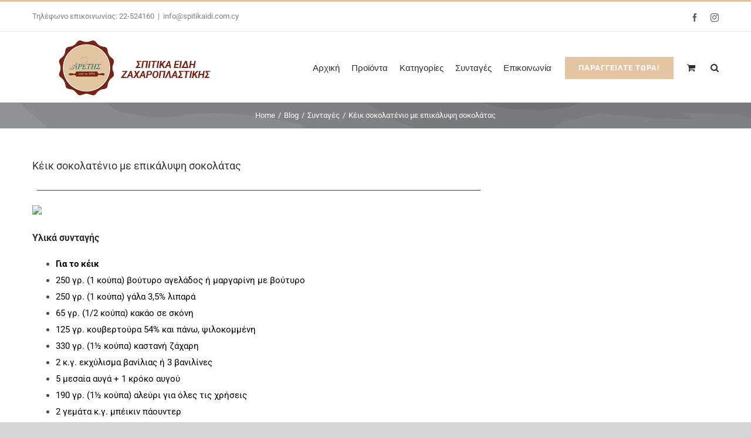

--- FILE ---
content_type: text/html; charset=UTF-8
request_url: https://www.spitikaidi.com.cy/%CE%BA%CE%AD%CE%B9%CE%BA-%CF%83%CE%BF%CE%BA%CE%BF%CE%BB%CE%B1%CF%84%CE%AD%CE%BD%CE%B9%CE%BF-%CE%BC%CE%B5-%CE%B5%CF%80%CE%B9%CE%BA%CE%AC%CE%BB%CF%85%CF%88%CE%B7-%CF%83%CE%BF%CE%BA%CE%BF%CE%BB%CE%AC/
body_size: 35257
content:
<!DOCTYPE html>
<html class="avada-html-layout-wide avada-html-header-position-top" dir="ltr" lang="en-US" prefix="og: https://ogp.me/ns#" prefix="og: http://ogp.me/ns# fb: http://ogp.me/ns/fb#">
<head>
	<meta http-equiv="X-UA-Compatible" content="IE=edge" />
	<meta http-equiv="Content-Type" content="text/html; charset=utf-8"/>
	<meta name="viewport" content="width=device-width, initial-scale=1" />
	<title>Κέικ σοκολατένιο με επικάλυψη σοκολάτας - Σπιτικά Είδη Ζαχαροπλαστικής</title>

		<!-- All in One SEO 4.8.1.1 - aioseo.com -->
	<meta name="description" content="Υλικά συνταγής Για το κέικ 250 γρ. (1 κούπα) βούτυρο αγελάδος ή μαργαρίνη με βούτυρο 250 γρ. (1 κούπα) γάλα 3,5% λιπαρά 65 γρ. (1/2 κούπα) κακάο σε σκόνη 125 γρ. κουβερτούρα 54% και πάνω, ψιλοκομμένη 330 γρ. (1½ κούπα) καστανή ζάχαρη 2 κ.γ. εκχύλισμα βανίλιας ή 3 βανιλίνες 5 μεσαία αυγά + 1 κρόκο" />
	<meta name="robots" content="max-image-preview:large" />
	<meta name="author" content="Spitikaidi Aretis"/>
	<link rel="canonical" href="https://www.spitikaidi.com.cy/%ce%ba%ce%ad%ce%b9%ce%ba-%cf%83%ce%bf%ce%ba%ce%bf%ce%bb%ce%b1%cf%84%ce%ad%ce%bd%ce%b9%ce%bf-%ce%bc%ce%b5-%ce%b5%cf%80%ce%b9%ce%ba%ce%ac%ce%bb%cf%85%cf%88%ce%b7-%cf%83%ce%bf%ce%ba%ce%bf%ce%bb%ce%ac/" />
	<meta name="generator" content="All in One SEO (AIOSEO) 4.8.1.1" />
		<meta property="og:locale" content="en_US" />
		<meta property="og:site_name" content="Σπιτικά Είδη Ζαχαροπλαστικής - Patisserie shop" />
		<meta property="og:type" content="article" />
		<meta property="og:title" content="Κέικ σοκολατένιο με επικάλυψη σοκολάτας - Σπιτικά Είδη Ζαχαροπλαστικής" />
		<meta property="og:description" content="Υλικά συνταγής Για το κέικ 250 γρ. (1 κούπα) βούτυρο αγελάδος ή μαργαρίνη με βούτυρο 250 γρ. (1 κούπα) γάλα 3,5% λιπαρά 65 γρ. (1/2 κούπα) κακάο σε σκόνη 125 γρ. κουβερτούρα 54% και πάνω, ψιλοκομμένη 330 γρ. (1½ κούπα) καστανή ζάχαρη 2 κ.γ. εκχύλισμα βανίλιας ή 3 βανιλίνες 5 μεσαία αυγά + 1 κρόκο" />
		<meta property="og:url" content="https://www.spitikaidi.com.cy/%ce%ba%ce%ad%ce%b9%ce%ba-%cf%83%ce%bf%ce%ba%ce%bf%ce%bb%ce%b1%cf%84%ce%ad%ce%bd%ce%b9%ce%bf-%ce%bc%ce%b5-%ce%b5%cf%80%ce%b9%ce%ba%ce%ac%ce%bb%cf%85%cf%88%ce%b7-%cf%83%ce%bf%ce%ba%ce%bf%ce%bb%ce%ac/" />
		<meta property="og:image" content="https://www.spitikaidi.com.cy/wp-content/uploads/2020/12/IMG_0158-scaled.jpg" />
		<meta property="og:image:secure_url" content="https://www.spitikaidi.com.cy/wp-content/uploads/2020/12/IMG_0158-scaled.jpg" />
		<meta property="article:published_time" content="2024-02-23T20:31:46+00:00" />
		<meta property="article:modified_time" content="2024-02-23T20:31:46+00:00" />
		<meta property="article:publisher" content="https://www.facebook.com/spitikaidi/" />
		<meta name="twitter:card" content="summary" />
		<meta name="twitter:title" content="Κέικ σοκολατένιο με επικάλυψη σοκολάτας - Σπιτικά Είδη Ζαχαροπλαστικής" />
		<meta name="twitter:description" content="Υλικά συνταγής Για το κέικ 250 γρ. (1 κούπα) βούτυρο αγελάδος ή μαργαρίνη με βούτυρο 250 γρ. (1 κούπα) γάλα 3,5% λιπαρά 65 γρ. (1/2 κούπα) κακάο σε σκόνη 125 γρ. κουβερτούρα 54% και πάνω, ψιλοκομμένη 330 γρ. (1½ κούπα) καστανή ζάχαρη 2 κ.γ. εκχύλισμα βανίλιας ή 3 βανιλίνες 5 μεσαία αυγά + 1 κρόκο" />
		<meta name="twitter:image" content="https://www.spitikaidi.com.cy/wp-content/uploads/2020/12/IMG_0158-scaled.jpg" />
		<script type="application/ld+json" class="aioseo-schema">
			{"@context":"https:\/\/schema.org","@graph":[{"@type":"BlogPosting","@id":"https:\/\/www.spitikaidi.com.cy\/%ce%ba%ce%ad%ce%b9%ce%ba-%cf%83%ce%bf%ce%ba%ce%bf%ce%bb%ce%b1%cf%84%ce%ad%ce%bd%ce%b9%ce%bf-%ce%bc%ce%b5-%ce%b5%cf%80%ce%b9%ce%ba%ce%ac%ce%bb%cf%85%cf%88%ce%b7-%cf%83%ce%bf%ce%ba%ce%bf%ce%bb%ce%ac\/#blogposting","name":"\u039a\u03ad\u03b9\u03ba \u03c3\u03bf\u03ba\u03bf\u03bb\u03b1\u03c4\u03ad\u03bd\u03b9\u03bf \u03bc\u03b5 \u03b5\u03c0\u03b9\u03ba\u03ac\u03bb\u03c5\u03c8\u03b7 \u03c3\u03bf\u03ba\u03bf\u03bb\u03ac\u03c4\u03b1\u03c2 - \u03a3\u03c0\u03b9\u03c4\u03b9\u03ba\u03ac \u0395\u03af\u03b4\u03b7 \u0396\u03b1\u03c7\u03b1\u03c1\u03bf\u03c0\u03bb\u03b1\u03c3\u03c4\u03b9\u03ba\u03ae\u03c2","headline":"\u039a\u03ad\u03b9\u03ba \u03c3\u03bf\u03ba\u03bf\u03bb\u03b1\u03c4\u03ad\u03bd\u03b9\u03bf \u03bc\u03b5 \u03b5\u03c0\u03b9\u03ba\u03ac\u03bb\u03c5\u03c8\u03b7 \u03c3\u03bf\u03ba\u03bf\u03bb\u03ac\u03c4\u03b1\u03c2","author":{"@id":"https:\/\/www.spitikaidi.com.cy\/author\/admin-spitikaidi\/#author"},"publisher":{"@id":"https:\/\/www.spitikaidi.com.cy\/#organization"},"image":{"@type":"ImageObject","url":"https:\/\/www.sintayes.gr\/wp-content\/uploads\/2021\/09\/\u03b156.png","caption":"\u039a\u03ad\u03b9\u03ba \u03c3\u03bf\u03ba\u03bf\u03bb\u03b1\u03c4\u03ad\u03bd\u03b9\u03bf \u03bc\u03b5 \u03b5\u03c0\u03b9\u03ba\u03ac\u03bb\u03c5\u03c8\u03b7 \u03c3\u03bf\u03ba\u03bf\u03bb\u03ac\u03c4\u03b1\u03c2"},"datePublished":"2024-02-23T22:31:46+02:00","dateModified":"2024-02-23T22:31:46+02:00","inLanguage":"en-US","mainEntityOfPage":{"@id":"https:\/\/www.spitikaidi.com.cy\/%ce%ba%ce%ad%ce%b9%ce%ba-%cf%83%ce%bf%ce%ba%ce%bf%ce%bb%ce%b1%cf%84%ce%ad%ce%bd%ce%b9%ce%bf-%ce%bc%ce%b5-%ce%b5%cf%80%ce%b9%ce%ba%ce%ac%ce%bb%cf%85%cf%88%ce%b7-%cf%83%ce%bf%ce%ba%ce%bf%ce%bb%ce%ac\/#webpage"},"isPartOf":{"@id":"https:\/\/www.spitikaidi.com.cy\/%ce%ba%ce%ad%ce%b9%ce%ba-%cf%83%ce%bf%ce%ba%ce%bf%ce%bb%ce%b1%cf%84%ce%ad%ce%bd%ce%b9%ce%bf-%ce%bc%ce%b5-%ce%b5%cf%80%ce%b9%ce%ba%ce%ac%ce%bb%cf%85%cf%88%ce%b7-%cf%83%ce%bf%ce%ba%ce%bf%ce%bb%ce%ac\/#webpage"},"articleSection":"\u03a3\u03c5\u03bd\u03c4\u03b1\u03b3\u03ad\u03c2"},{"@type":"BreadcrumbList","@id":"https:\/\/www.spitikaidi.com.cy\/%ce%ba%ce%ad%ce%b9%ce%ba-%cf%83%ce%bf%ce%ba%ce%bf%ce%bb%ce%b1%cf%84%ce%ad%ce%bd%ce%b9%ce%bf-%ce%bc%ce%b5-%ce%b5%cf%80%ce%b9%ce%ba%ce%ac%ce%bb%cf%85%cf%88%ce%b7-%cf%83%ce%bf%ce%ba%ce%bf%ce%bb%ce%ac\/#breadcrumblist","itemListElement":[{"@type":"ListItem","@id":"https:\/\/www.spitikaidi.com.cy\/#listItem","position":1,"name":"Home","item":"https:\/\/www.spitikaidi.com.cy\/","nextItem":{"@type":"ListItem","@id":"https:\/\/www.spitikaidi.com.cy\/%ce%ba%ce%ad%ce%b9%ce%ba-%cf%83%ce%bf%ce%ba%ce%bf%ce%bb%ce%b1%cf%84%ce%ad%ce%bd%ce%b9%ce%bf-%ce%bc%ce%b5-%ce%b5%cf%80%ce%b9%ce%ba%ce%ac%ce%bb%cf%85%cf%88%ce%b7-%cf%83%ce%bf%ce%ba%ce%bf%ce%bb%ce%ac\/#listItem","name":"\u039a\u03ad\u03b9\u03ba \u03c3\u03bf\u03ba\u03bf\u03bb\u03b1\u03c4\u03ad\u03bd\u03b9\u03bf \u03bc\u03b5 \u03b5\u03c0\u03b9\u03ba\u03ac\u03bb\u03c5\u03c8\u03b7 \u03c3\u03bf\u03ba\u03bf\u03bb\u03ac\u03c4\u03b1\u03c2"}},{"@type":"ListItem","@id":"https:\/\/www.spitikaidi.com.cy\/%ce%ba%ce%ad%ce%b9%ce%ba-%cf%83%ce%bf%ce%ba%ce%bf%ce%bb%ce%b1%cf%84%ce%ad%ce%bd%ce%b9%ce%bf-%ce%bc%ce%b5-%ce%b5%cf%80%ce%b9%ce%ba%ce%ac%ce%bb%cf%85%cf%88%ce%b7-%cf%83%ce%bf%ce%ba%ce%bf%ce%bb%ce%ac\/#listItem","position":2,"name":"\u039a\u03ad\u03b9\u03ba \u03c3\u03bf\u03ba\u03bf\u03bb\u03b1\u03c4\u03ad\u03bd\u03b9\u03bf \u03bc\u03b5 \u03b5\u03c0\u03b9\u03ba\u03ac\u03bb\u03c5\u03c8\u03b7 \u03c3\u03bf\u03ba\u03bf\u03bb\u03ac\u03c4\u03b1\u03c2","previousItem":{"@type":"ListItem","@id":"https:\/\/www.spitikaidi.com.cy\/#listItem","name":"Home"}}]},{"@type":"Organization","@id":"https:\/\/www.spitikaidi.com.cy\/#organization","name":"\u03a3\u03c0\u03b9\u03c4\u03b9\u03ba\u03ac \u0395\u03af\u03b4\u03b7 \u0396\u03b1\u03c7\u03b1\u03c1\u03bf\u03c0\u03bb\u03b1\u03c3\u03c4\u03b9\u03ba\u03ae\u03c2","description":"Patisserie shop","url":"https:\/\/www.spitikaidi.com.cy\/","telephone":"+35799993129","logo":{"@type":"ImageObject","url":"https:\/\/www.spitikaidi.com.cy\/wp-content\/uploads\/2020\/12\/spitikaidi-dashboard-logo3.png","@id":"https:\/\/www.spitikaidi.com.cy\/%ce%ba%ce%ad%ce%b9%ce%ba-%cf%83%ce%bf%ce%ba%ce%bf%ce%bb%ce%b1%cf%84%ce%ad%ce%bd%ce%b9%ce%bf-%ce%bc%ce%b5-%ce%b5%cf%80%ce%b9%ce%ba%ce%ac%ce%bb%cf%85%cf%88%ce%b7-%cf%83%ce%bf%ce%ba%ce%bf%ce%bb%ce%ac\/#organizationLogo","width":2560,"height":2545},"image":{"@id":"https:\/\/www.spitikaidi.com.cy\/%ce%ba%ce%ad%ce%b9%ce%ba-%cf%83%ce%bf%ce%ba%ce%bf%ce%bb%ce%b1%cf%84%ce%ad%ce%bd%ce%b9%ce%bf-%ce%bc%ce%b5-%ce%b5%cf%80%ce%b9%ce%ba%ce%ac%ce%bb%cf%85%cf%88%ce%b7-%cf%83%ce%bf%ce%ba%ce%bf%ce%bb%ce%ac\/#organizationLogo"},"sameAs":["https:\/\/www.facebook.com\/spitikaidi\/","https:\/\/www.instagram.com\/spitikaidiaretis\/"]},{"@type":"Person","@id":"https:\/\/www.spitikaidi.com.cy\/author\/admin-spitikaidi\/#author","url":"https:\/\/www.spitikaidi.com.cy\/author\/admin-spitikaidi\/","name":"Spitikaidi Aretis","image":{"@type":"ImageObject","@id":"https:\/\/www.spitikaidi.com.cy\/%ce%ba%ce%ad%ce%b9%ce%ba-%cf%83%ce%bf%ce%ba%ce%bf%ce%bb%ce%b1%cf%84%ce%ad%ce%bd%ce%b9%ce%bf-%ce%bc%ce%b5-%ce%b5%cf%80%ce%b9%ce%ba%ce%ac%ce%bb%cf%85%cf%88%ce%b7-%cf%83%ce%bf%ce%ba%ce%bf%ce%bb%ce%ac\/#authorImage","url":"https:\/\/secure.gravatar.com\/avatar\/f79eec2ef05c27488c6bc26cc84a568a5c8a5e7ec95e3472c29527bd46d68ac5?s=96&d=mm&r=g","width":96,"height":96,"caption":"Spitikaidi Aretis"}},{"@type":"WebPage","@id":"https:\/\/www.spitikaidi.com.cy\/%ce%ba%ce%ad%ce%b9%ce%ba-%cf%83%ce%bf%ce%ba%ce%bf%ce%bb%ce%b1%cf%84%ce%ad%ce%bd%ce%b9%ce%bf-%ce%bc%ce%b5-%ce%b5%cf%80%ce%b9%ce%ba%ce%ac%ce%bb%cf%85%cf%88%ce%b7-%cf%83%ce%bf%ce%ba%ce%bf%ce%bb%ce%ac\/#webpage","url":"https:\/\/www.spitikaidi.com.cy\/%ce%ba%ce%ad%ce%b9%ce%ba-%cf%83%ce%bf%ce%ba%ce%bf%ce%bb%ce%b1%cf%84%ce%ad%ce%bd%ce%b9%ce%bf-%ce%bc%ce%b5-%ce%b5%cf%80%ce%b9%ce%ba%ce%ac%ce%bb%cf%85%cf%88%ce%b7-%cf%83%ce%bf%ce%ba%ce%bf%ce%bb%ce%ac\/","name":"\u039a\u03ad\u03b9\u03ba \u03c3\u03bf\u03ba\u03bf\u03bb\u03b1\u03c4\u03ad\u03bd\u03b9\u03bf \u03bc\u03b5 \u03b5\u03c0\u03b9\u03ba\u03ac\u03bb\u03c5\u03c8\u03b7 \u03c3\u03bf\u03ba\u03bf\u03bb\u03ac\u03c4\u03b1\u03c2 - \u03a3\u03c0\u03b9\u03c4\u03b9\u03ba\u03ac \u0395\u03af\u03b4\u03b7 \u0396\u03b1\u03c7\u03b1\u03c1\u03bf\u03c0\u03bb\u03b1\u03c3\u03c4\u03b9\u03ba\u03ae\u03c2","description":"\u03a5\u03bb\u03b9\u03ba\u03ac \u03c3\u03c5\u03bd\u03c4\u03b1\u03b3\u03ae\u03c2 \u0393\u03b9\u03b1 \u03c4\u03bf \u03ba\u03ad\u03b9\u03ba 250 \u03b3\u03c1. (1 \u03ba\u03bf\u03cd\u03c0\u03b1) \u03b2\u03bf\u03cd\u03c4\u03c5\u03c1\u03bf \u03b1\u03b3\u03b5\u03bb\u03ac\u03b4\u03bf\u03c2 \u03ae \u03bc\u03b1\u03c1\u03b3\u03b1\u03c1\u03af\u03bd\u03b7 \u03bc\u03b5 \u03b2\u03bf\u03cd\u03c4\u03c5\u03c1\u03bf 250 \u03b3\u03c1. (1 \u03ba\u03bf\u03cd\u03c0\u03b1) \u03b3\u03ac\u03bb\u03b1 3,5% \u03bb\u03b9\u03c0\u03b1\u03c1\u03ac 65 \u03b3\u03c1. (1\/2 \u03ba\u03bf\u03cd\u03c0\u03b1) \u03ba\u03b1\u03ba\u03ac\u03bf \u03c3\u03b5 \u03c3\u03ba\u03cc\u03bd\u03b7 125 \u03b3\u03c1. \u03ba\u03bf\u03c5\u03b2\u03b5\u03c1\u03c4\u03bf\u03cd\u03c1\u03b1 54% \u03ba\u03b1\u03b9 \u03c0\u03ac\u03bd\u03c9, \u03c8\u03b9\u03bb\u03bf\u03ba\u03bf\u03bc\u03bc\u03ad\u03bd\u03b7 330 \u03b3\u03c1. (1\u00bd \u03ba\u03bf\u03cd\u03c0\u03b1) \u03ba\u03b1\u03c3\u03c4\u03b1\u03bd\u03ae \u03b6\u03ac\u03c7\u03b1\u03c1\u03b7 2 \u03ba.\u03b3. \u03b5\u03ba\u03c7\u03cd\u03bb\u03b9\u03c3\u03bc\u03b1 \u03b2\u03b1\u03bd\u03af\u03bb\u03b9\u03b1\u03c2 \u03ae 3 \u03b2\u03b1\u03bd\u03b9\u03bb\u03af\u03bd\u03b5\u03c2 5 \u03bc\u03b5\u03c3\u03b1\u03af\u03b1 \u03b1\u03c5\u03b3\u03ac + 1 \u03ba\u03c1\u03cc\u03ba\u03bf","inLanguage":"en-US","isPartOf":{"@id":"https:\/\/www.spitikaidi.com.cy\/#website"},"breadcrumb":{"@id":"https:\/\/www.spitikaidi.com.cy\/%ce%ba%ce%ad%ce%b9%ce%ba-%cf%83%ce%bf%ce%ba%ce%bf%ce%bb%ce%b1%cf%84%ce%ad%ce%bd%ce%b9%ce%bf-%ce%bc%ce%b5-%ce%b5%cf%80%ce%b9%ce%ba%ce%ac%ce%bb%cf%85%cf%88%ce%b7-%cf%83%ce%bf%ce%ba%ce%bf%ce%bb%ce%ac\/#breadcrumblist"},"author":{"@id":"https:\/\/www.spitikaidi.com.cy\/author\/admin-spitikaidi\/#author"},"creator":{"@id":"https:\/\/www.spitikaidi.com.cy\/author\/admin-spitikaidi\/#author"},"image":{"@type":"ImageObject","url":"https:\/\/www.sintayes.gr\/wp-content\/uploads\/2021\/09\/\u03b156.png","@id":"https:\/\/www.spitikaidi.com.cy\/%ce%ba%ce%ad%ce%b9%ce%ba-%cf%83%ce%bf%ce%ba%ce%bf%ce%bb%ce%b1%cf%84%ce%ad%ce%bd%ce%b9%ce%bf-%ce%bc%ce%b5-%ce%b5%cf%80%ce%b9%ce%ba%ce%ac%ce%bb%cf%85%cf%88%ce%b7-%cf%83%ce%bf%ce%ba%ce%bf%ce%bb%ce%ac\/#mainImage","caption":"\u039a\u03ad\u03b9\u03ba \u03c3\u03bf\u03ba\u03bf\u03bb\u03b1\u03c4\u03ad\u03bd\u03b9\u03bf \u03bc\u03b5 \u03b5\u03c0\u03b9\u03ba\u03ac\u03bb\u03c5\u03c8\u03b7 \u03c3\u03bf\u03ba\u03bf\u03bb\u03ac\u03c4\u03b1\u03c2"},"primaryImageOfPage":{"@id":"https:\/\/www.spitikaidi.com.cy\/%ce%ba%ce%ad%ce%b9%ce%ba-%cf%83%ce%bf%ce%ba%ce%bf%ce%bb%ce%b1%cf%84%ce%ad%ce%bd%ce%b9%ce%bf-%ce%bc%ce%b5-%ce%b5%cf%80%ce%b9%ce%ba%ce%ac%ce%bb%cf%85%cf%88%ce%b7-%cf%83%ce%bf%ce%ba%ce%bf%ce%bb%ce%ac\/#mainImage"},"datePublished":"2024-02-23T22:31:46+02:00","dateModified":"2024-02-23T22:31:46+02:00"},{"@type":"WebSite","@id":"https:\/\/www.spitikaidi.com.cy\/#website","url":"https:\/\/www.spitikaidi.com.cy\/","name":"\u03a3\u03c0\u03b9\u03c4\u03b9\u03ba\u03ac \u0395\u03af\u03b4\u03b7 \u0396\u03b1\u03c7\u03b1\u03c1\u03bf\u03c0\u03bb\u03b1\u03c3\u03c4\u03b9\u03ba\u03ae\u03c2","description":"Patisserie shop","inLanguage":"en-US","publisher":{"@id":"https:\/\/www.spitikaidi.com.cy\/#organization"}}]}
		</script>
		<!-- All in One SEO -->

<link rel="alternate" type="application/rss+xml" title="Σπιτικά Είδη Ζαχαροπλαστικής &raquo; Feed" href="https://www.spitikaidi.com.cy/feed/" />
<link rel="alternate" type="application/rss+xml" title="Σπιτικά Είδη Ζαχαροπλαστικής &raquo; Comments Feed" href="https://www.spitikaidi.com.cy/comments/feed/" />
		
		
		
		
		
		<link rel="alternate" type="application/rss+xml" title="Σπιτικά Είδη Ζαχαροπλαστικής &raquo; Κέικ σοκολατένιο με επικάλυψη σοκολάτας Comments Feed" href="https://www.spitikaidi.com.cy/%ce%ba%ce%ad%ce%b9%ce%ba-%cf%83%ce%bf%ce%ba%ce%bf%ce%bb%ce%b1%cf%84%ce%ad%ce%bd%ce%b9%ce%bf-%ce%bc%ce%b5-%ce%b5%cf%80%ce%b9%ce%ba%ce%ac%ce%bb%cf%85%cf%88%ce%b7-%cf%83%ce%bf%ce%ba%ce%bf%ce%bb%ce%ac/feed/" />
<link rel="alternate" title="oEmbed (JSON)" type="application/json+oembed" href="https://www.spitikaidi.com.cy/wp-json/oembed/1.0/embed?url=https%3A%2F%2Fwww.spitikaidi.com.cy%2F%25ce%25ba%25ce%25ad%25ce%25b9%25ce%25ba-%25cf%2583%25ce%25bf%25ce%25ba%25ce%25bf%25ce%25bb%25ce%25b1%25cf%2584%25ce%25ad%25ce%25bd%25ce%25b9%25ce%25bf-%25ce%25bc%25ce%25b5-%25ce%25b5%25cf%2580%25ce%25b9%25ce%25ba%25ce%25ac%25ce%25bb%25cf%2585%25cf%2588%25ce%25b7-%25cf%2583%25ce%25bf%25ce%25ba%25ce%25bf%25ce%25bb%25ce%25ac%2F" />
<link rel="alternate" title="oEmbed (XML)" type="text/xml+oembed" href="https://www.spitikaidi.com.cy/wp-json/oembed/1.0/embed?url=https%3A%2F%2Fwww.spitikaidi.com.cy%2F%25ce%25ba%25ce%25ad%25ce%25b9%25ce%25ba-%25cf%2583%25ce%25bf%25ce%25ba%25ce%25bf%25ce%25bb%25ce%25b1%25cf%2584%25ce%25ad%25ce%25bd%25ce%25b9%25ce%25bf-%25ce%25bc%25ce%25b5-%25ce%25b5%25cf%2580%25ce%25b9%25ce%25ba%25ce%25ac%25ce%25bb%25cf%2585%25cf%2588%25ce%25b7-%25cf%2583%25ce%25bf%25ce%25ba%25ce%25bf%25ce%25bb%25ce%25ac%2F&#038;format=xml" />
<style id='wp-img-auto-sizes-contain-inline-css' type='text/css'>
img:is([sizes=auto i],[sizes^="auto," i]){contain-intrinsic-size:3000px 1500px}
/*# sourceURL=wp-img-auto-sizes-contain-inline-css */
</style>
<style id="litespeed-ccss">body{--wp--preset--color--black:#000;--wp--preset--color--cyan-bluish-gray:#abb8c3;--wp--preset--color--white:#fff;--wp--preset--color--pale-pink:#f78da7;--wp--preset--color--vivid-red:#cf2e2e;--wp--preset--color--luminous-vivid-orange:#ff6900;--wp--preset--color--luminous-vivid-amber:#fcb900;--wp--preset--color--light-green-cyan:#7bdcb5;--wp--preset--color--vivid-green-cyan:#00d084;--wp--preset--color--pale-cyan-blue:#8ed1fc;--wp--preset--color--vivid-cyan-blue:#0693e3;--wp--preset--color--vivid-purple:#9b51e0;--wp--preset--gradient--vivid-cyan-blue-to-vivid-purple:linear-gradient(135deg,rgba(6,147,227,1) 0%,#9b51e0 100%);--wp--preset--gradient--light-green-cyan-to-vivid-green-cyan:linear-gradient(135deg,#7adcb4 0%,#00d082 100%);--wp--preset--gradient--luminous-vivid-amber-to-luminous-vivid-orange:linear-gradient(135deg,rgba(252,185,0,1) 0%,rgba(255,105,0,1) 100%);--wp--preset--gradient--luminous-vivid-orange-to-vivid-red:linear-gradient(135deg,rgba(255,105,0,1) 0%,#cf2e2e 100%);--wp--preset--gradient--very-light-gray-to-cyan-bluish-gray:linear-gradient(135deg,#eee 0%,#a9b8c3 100%);--wp--preset--gradient--cool-to-warm-spectrum:linear-gradient(135deg,#4aeadc 0%,#9778d1 20%,#cf2aba 40%,#ee2c82 60%,#fb6962 80%,#fef84c 100%);--wp--preset--gradient--blush-light-purple:linear-gradient(135deg,#ffceec 0%,#9896f0 100%);--wp--preset--gradient--blush-bordeaux:linear-gradient(135deg,#fecda5 0%,#fe2d2d 50%,#6b003e 100%);--wp--preset--gradient--luminous-dusk:linear-gradient(135deg,#ffcb70 0%,#c751c0 50%,#4158d0 100%);--wp--preset--gradient--pale-ocean:linear-gradient(135deg,#fff5cb 0%,#b6e3d4 50%,#33a7b5 100%);--wp--preset--gradient--electric-grass:linear-gradient(135deg,#caf880 0%,#71ce7e 100%);--wp--preset--gradient--midnight:linear-gradient(135deg,#020381 0%,#2874fc 100%);--wp--preset--font-size--small:11.25px;--wp--preset--font-size--medium:20px;--wp--preset--font-size--large:22.5px;--wp--preset--font-size--x-large:42px;--wp--preset--font-size--normal:15px;--wp--preset--font-size--xlarge:30px;--wp--preset--font-size--huge:45px;--wp--preset--spacing--20:.44rem;--wp--preset--spacing--30:.67rem;--wp--preset--spacing--40:1rem;--wp--preset--spacing--50:1.5rem;--wp--preset--spacing--60:2.25rem;--wp--preset--spacing--70:3.38rem;--wp--preset--spacing--80:5.06rem;--wp--preset--shadow--natural:6px 6px 9px rgba(0,0,0,.2);--wp--preset--shadow--deep:12px 12px 50px rgba(0,0,0,.4);--wp--preset--shadow--sharp:6px 6px 0px rgba(0,0,0,.2);--wp--preset--shadow--outlined:6px 6px 0px -3px rgba(255,255,255,1),6px 6px rgba(0,0,0,1);--wp--preset--shadow--crisp:6px 6px 0px rgba(0,0,0,1)}.searchform input{padding-left:10px}.fusion-imageframe,.imageframe-align-center{font-size:0;line-height:normal}.fusion-page-title-wrapper{display:table}.fusion-page-title-captions,.fusion-page-title-secondary{display:table-cell;vertical-align:middle}.fusion-title{display:table}.fusion-title h1{float:left;display:table-cell;white-space:pre}.fusion-title .title-sep-container{display:table-cell;vertical-align:middle;width:100%}:root{--button_padding:11px 23px;--button_font_size:13px;--button_line_height:16px}*{box-sizing:border-box}.fusion-clearfix{clear:both;zoom:1}.fusion-clearfix:after,.fusion-clearfix:before{content:" ";display:table}.fusion-clearfix:after{clear:both}.fusion-alignleft{display:inline;float:left;margin-right:15px}.fusion-alignright{display:inline;float:right;margin-left:15px}input[type=search],input[type=submit]{-webkit-appearance:none;-webkit-border-radius:0}input[type=search]::-webkit-search-decoration{-webkit-appearance:none}html{overflow-x:hidden;overflow-y:scroll}body{margin:0;color:#747474;min-width:320px;-webkit-text-size-adjust:100%;font:13px/20px PTSansRegular,Arial,Helvetica,sans-serif}#wrapper{overflow:visible}img{border-style:none;vertical-align:top;max-width:100%;height:auto}a{text-decoration:none}input{font-family:Roboto,Arial,Helvetica,sans-serif;vertical-align:middle;color:#000}form{margin:0;padding:0;border-style:none}#content:after,.clearfix:after{content:"";display:table;clear:both}#main{padding:55px 10px 45px;clear:both}h1.entry-title{margin-top:0;margin-bottom:28px}#content{width:71.1702128%;float:left;min-height:1px}.post{margin-bottom:65px}.single-post .post{margin-bottom:0}.s{float:none}.layout-wide-mode #wrapper{width:100%;max-width:none}#sliders-container{position:relative}.searchform .fusion-search-form-content{display:flex;align-items:center;overflow:hidden;width:100%}.searchform .fusion-search-form-content .fusion-search-field{flex-grow:1}.searchform .fusion-search-form-content .fusion-search-field input{background-color:#fff;border:1px solid #d2d2d2;color:#747474;font-size:13px;padding:8px 15px;height:33px;width:100%;box-sizing:border-box;margin:0;outline:0}.searchform .fusion-search-form-content .fusion-search-button input[type=submit]{background:#000;border:none;border-radius:0;color:#fff;font-size:1em;height:33px;line-height:33px;margin:0;padding:0;width:33px;text-indent:0;font-family:icomoon;font-weight:400;text-shadow:none;-webkit-font-smoothing:antialiased}.fusion-main-menu-search-overlay .fusion-main-menu>.fusion-menu{display:flex;flex-wrap:wrap}.fusion-main-menu-search-overlay .fusion-main-menu>.fusion-overlay-search{display:flex;visibility:hidden;align-items:center;opacity:0;position:absolute;top:50%;left:50%;transform:translate(-50%,-150%);width:100%}.fusion-main-menu-search-overlay .fusion-main-menu>.fusion-overlay-search .fusion-search-form{flex-grow:2}.fusion-main-menu-search-overlay .fusion-main-menu>.fusion-overlay-search .fusion-close-search{overflow:hidden;position:relative;display:inline-block}.fusion-main-menu-search-overlay .fusion-main-menu>.fusion-overlay-search .fusion-close-search:after,.fusion-main-menu-search-overlay .fusion-main-menu>.fusion-overlay-search .fusion-close-search:before{content:"";position:absolute;top:50%;left:0;height:2px;width:100%;margin-top:-1px}.fusion-main-menu-search-overlay .fusion-main-menu>.fusion-overlay-search .fusion-close-search:before{transform:rotate(45deg)}.fusion-main-menu-search-overlay .fusion-main-menu>.fusion-overlay-search .fusion-close-search:after{transform:rotate(-45deg)}.fusion-overlay-search{position:absolute;opacity:0}.fusion-row{margin:0 auto;zoom:1}.fusion-row:after,.fusion-row:before{content:" ";display:table}.fusion-row:after{clear:both}article,header,main,nav,section{display:block}.screen-reader-text{border:0;clip:rect(1px,1px,1px,1px);-webkit-clip-path:inset(50%);clip-path:inset(50%);height:1px;margin:-1px;overflow:hidden;padding:0;position:absolute!important;width:1px;word-wrap:normal!important}.fusion-breadcrumb-sep{padding:0 5px}.fusion-inline-sep{padding:0 5px}.fusion-inline-sep:last-child{display:none}.rich-snippet-hidden{display:none}.fusion-disable-outline input{outline:0}html:not(.avada-html-layout-boxed):not(.avada-html-layout-framed),html:not(.avada-html-layout-boxed):not(.avada-html-layout-framed) body{background-color:#d7d6d6;background-blend-mode:normal}body{background-image:none;background-repeat:repeat}#main,.layout-wide-mode #main,.layout-wide-mode #wrapper,body,html{background-color:#fff}#main{background-image:none;background-repeat:repeat}.to-top-right #toTop{right:75px}#toTop{background-color:#333;border-radius:4px 4px 0 0;bottom:0;height:35px;position:fixed;text-align:center;width:48px;opacity:0;z-index:100000;line-height:1}#toTop:before{line-height:35px;content:"\f106";-webkit-font-smoothing:antialiased;font-family:icomoon;font-size:22px;color:#fff}.fusion-header-wrapper{position:relative;z-index:10011}.fusion-header-sticky-height{display:none}.fusion-header{padding-left:30px;padding-right:30px;-webkit-backface-visibility:hidden;backface-visibility:hidden}.fusion-header-v2 .fusion-header{border-bottom:1px solid transparent}.fusion-mobile-logo{display:none}.fusion-secondary-header{border-bottom:1px solid transparent;background-color:#fff}.fusion-secondary-header .fusion-alignleft{float:left;margin-right:0;flex-grow:1}.fusion-secondary-header .fusion-alignright{float:right;margin-left:0;flex-grow:1}.fusion-secondary-header .fusion-alignright>*{float:right}.fusion-secondary-header .fusion-row{display:flex;justify-content:space-between;align-items:center}.fusion-header-v2 .fusion-secondary-header{border-top:3px solid #e3c5a1}.fusion-header-separator{display:inline-block;padding:0 6px}.fusion-contact-info{line-height:43px}.fusion-logo{display:block;float:left;max-width:100%;zoom:1}.fusion-logo:after,.fusion-logo:before{content:" ";display:table}.fusion-logo:after{clear:both}.fusion-logo a{display:block;max-width:100%}.fusion-logo img{width:auto}.fusion-main-menu{float:right;position:relative;z-index:200;overflow:hidden}.fusion-main-menu>ul>li{padding-right:45px}.fusion-main-menu>ul>li:last-child{padding-right:0}.fusion-main-menu>ul>li>a{display:flex;align-items:center;line-height:1;-webkit-font-smoothing:subpixel-antialiased}.fusion-main-menu>ul>.fusion-menu-item-button>a{border-color:transparent}.fusion-main-menu ul{list-style:none;margin:0;padding:0}.fusion-main-menu ul a{display:block;box-sizing:content-box}.fusion-main-menu li{float:left;margin:0;padding:0;position:relative}.fusion-main-menu .fusion-dropdown-menu{overflow:hidden}.fusion-main-menu .sub-menu{position:absolute;left:0;visibility:hidden;opacity:0;z-index:1}.fusion-main-menu .sub-menu li{float:none;margin:0;padding:0}.fusion-main-menu .sub-menu a{border:0;padding:7px 20px;line-height:19px;text-indent:0;height:auto}.fusion-main-menu .fusion-main-menu-search a{font-family:icomoon}.fusion-main-menu .fusion-main-menu-search a:after{border-radius:50%;content:"\f002"}.fusion-main-menu .fusion-main-menu-cart:not(.menu-item-type-custom)>a{font-family:icomoon}.fusion-main-menu .fusion-main-menu-cart:not(.menu-item-type-custom)>a:after{border-radius:50%;content:"\f07a"}.fusion-main-menu .fusion-widget-cart-counter>a{font-family:icomoon}.fusion-main-menu .fusion-widget-cart-counter>a:before{border-radius:50%;content:"\f07a";margin-right:5px;line-height:1}.fusion-main-menu .fusion-widget-cart-counter>a:after{display:none}.fusion-main-menu .fusion-widget-cart-counter>a .menu-text{line-height:1}.fusion-social-links-header{margin-top:10px}.fusion-social-links-header .fusion-social-networks a{font-size:14px}.fusion-social-links-header .fusion-social-networks .fusion-social-network-icon{color:#575c61}.fusion-megamenu-wrapper{margin:0 auto;padding:0 15px;visibility:hidden;opacity:0;position:absolute;left:0;z-index:10}.fusion-megamenu-wrapper.col-span-12 .fusion-megamenu{width:100%}.fusion-megamenu-wrapper .fusion-megamenu-submenu{display:block;float:none;padding:29px 0;border-right:1px solid transparent;background-size:cover}.fusion-megamenu-wrapper .fusion-megamenu-submenu:last-child{border-right:none}.fusion-megamenu-holder{zoom:1;padding:0;margin:0;border-top:3px solid transparent;background-size:cover}.fusion-megamenu-holder:after,.fusion-megamenu-holder:before{content:" ";display:table}.fusion-megamenu-holder:after{clear:both}.fusion-megamenu{display:flex;zoom:1}.fusion-megamenu:after,.fusion-megamenu:before{content:" ";display:table}.fusion-megamenu:after{clear:both}.fusion-megamenu-title{margin:0;padding:0 34px 15px;font-weight:400;line-height:normal;-webkit-font-smoothing:antialiased}.fusion-megamenu-widgets-container{display:block;padding:0 34px;margin-bottom:10px}.fusion-megamenu-widgets-container .textwidget a:not(.fb-icon-element){display:inline}.fusion-sticky-logo-1.fusion-header-v2 .fusion-sticky-logo{display:none}.fusion-mobile-nav-holder{display:none;clear:both;color:#333}.fusion-mobile-menu-design-modern .fusion-header>.fusion-row{position:relative}.fusion-mobile-menu-icons{display:none;position:relative;top:0;right:0;vertical-align:middle;text-align:right}.fusion-mobile-menu-icons a{float:right;font-size:21px;margin-left:20px}body:not(.fusion-header-layout-v6) .fusion-header{-webkit-transform:translate3d(0,0,0);-moz-transform:none}body:not(.fusion-header-layout-v6).fusion-top-header .fusion-main-menu>ul>li>a.fusion-bar-highlight{box-sizing:border-box}.fusion-body .fusion-main-menu .fusion-main-menu-icon{border-color:transparent}.fusion-header-v2 .fusion-header,.fusion-mobile-menu-design-modern .fusion-secondary-header .fusion-alignleft,.fusion-secondary-header{border-bottom-color:#eaeaea}.fusion-mobile-menu-design-modern .fusion-secondary-header .fusion-alignleft{border-top-color:#eaeaea}.fusion-header-wrapper .fusion-row{padding-left:0;padding-right:0}.fusion-header .fusion-row{padding-top:0;padding-bottom:0}.fusion-top-header .fusion-header{background-color:#fff}.fusion-header-wrapper .fusion-row{max-width:1170px}html:not(.avada-has-site-width-percent) #main,html:not(.avada-has-site-width-percent) .fusion-secondary-header{padding-left:30px;padding-right:30px}.fusion-header .fusion-logo{margin:31px 0 5px 45px}.fusion-main-menu>ul>li{padding-right:20px}.fusion-main-menu>ul>li>a{border-color:transparent}.fusion-main-menu .sub-menu{font-family:Roboto,Arial,Helvetica,sans-serif;font-weight:400;width:210px;background-color:#fff}.fusion-main-menu .sub-menu li a{font-family:Roboto,Arial,Helvetica,sans-serif;font-weight:400;padding-top:13px;padding-bottom:13px;color:#2b2e32;font-size:15px}.fusion-main-menu .fusion-main-menu-icon:after{color:#2b2e32}.fusion-main-menu .fusion-widget-cart-counter>a:before{color:#2b2e32;width:15px;box-sizing:content-box}.fusion-main-menu .fusion-dropdown-menu .sub-menu li a{font-family:Roboto,Arial,Helvetica,sans-serif;font-weight:400;padding-top:13px;padding-bottom:13px;border-bottom-color:#eaeaea;color:#2b2e32;font-size:15px}.fusion-main-menu .fusion-main-menu-cart{font-size:15px}body:not(.fusion-header-layout-v6) .fusion-main-menu>ul>li>a{height:120px}.avada-menu-highlight-style-bar .fusion-main-menu .sub-menu{border-top:3px solid #e3c5a1}.avada-menu-highlight-style-bar:not(.fusion-header-layout-v6) .fusion-main-menu>ul>li>a{border-top-width:3px;border-top-style:solid}.avada-has-megamenu-shadow .fusion-main-menu .sub-menu,.avada-has-megamenu-shadow .fusion-megamenu-holder{box-shadow:1px 1px 30px rgba(0,0,0,.06)}.fusion-megamenu-holder{border-top-width:3px;border-color:#e3c5a1;background-color:#fff}.fusion-body .fusion-megamenu-wrapper .fusion-megamenu-holder .fusion-megamenu .fusion-megamenu-submenu{border-color:#eaeaea}body:not(.avada-has-mainmenu-dropdown-divider) .fusion-main-menu .fusion-dropdown-menu .sub-menu li a{border-bottom:none}.fusion-main-menu>ul>li>a{font-family:Montserrat,Arial,Helvetica,sans-serif;font-weight:400;font-size:15px;letter-spacing:0px;font-style:normal}.fusion-main-menu>ul>li>a{color:#2b2e32}.fusion-megamenu-title{color:#2b2e32;font-size:15px}.fusion-megamenu-title a{color:#2b2e32}.fusion-secondary-header{color:gray;font-size:13px}.fusion-secondary-header a{color:gray}.fusion-mobile-menu-icons{margin-top:10px}.fusion-mobile-menu-icons a{color:#dadada}.fusion-mobile-menu-icons a:after,.fusion-mobile-menu-icons a:before{color:#dadada}.fusion-megamenu-widgets-container{font-family:Roboto,Arial,Helvetica,sans-serif;font-weight:400;color:#2b2e32;font-size:15px}.fusion-contact-info{line-height:50px}.searchform .fusion-search-form-content .fusion-search-button input[type=submit],.searchform .fusion-search-form-content .fusion-search-field input,input.s{height:38px;padding-top:0;padding-bottom:0}.searchform .fusion-search-form-content .fusion-search-button input[type=submit]{width:38px}.searchform .fusion-search-form-content .fusion-search-button input[type=submit]{line-height:38px}input.s{background-color:#fff;font-size:13px;color:#aaa9a9}.searchform .fusion-search-form-content .fusion-search-field input{background-color:#fff;font-size:13px}.searchform .fusion-search-form-content .fusion-search-field input{color:#aaa9a9}.searchform .s::-moz-placeholder,input::-moz-placeholder{color:#aaa9a9}.searchform .s::-webkit-input-placeholder,input::-webkit-input-placeholder{color:#aaa9a9}.searchform .s::-ms-input-placeholder,input::-ms-input-placeholder{color:#aaa9a9}.searchform .fusion-search-form-content .fusion-search-field input,input.s{border-width:1px;border-color:#d2d2d2;border-radius:0}.fusion-search-form-classic .searchform:not(.fusion-search-form-clean) .fusion-search-form-content{border-radius:0;border-width:1px}.to-top-container #toTop{border-radius:6px 6px 0 0}:root{--adminbar-height:32px}@media screen and (max-width:782px){:root{--adminbar-height:46px}}#boxed-wrapper{overflow:hidden}#main .fusion-row,.fusion-page-title-row{max-width:1170px}html:not(.avada-has-site-width-percent) #main{padding-left:30px;padding-right:30px}#main{padding-left:30px;padding-right:30px;padding-top:50px;padding-bottom:60px}.fusion-bottom-frame,.fusion-boxed-shadow,.fusion-sides-frame,.fusion-top-frame{display:none}.layout-wide-mode #wrapper{width:100%;max-width:none}.avada-has-pagetitle-100-width.layout-wide-mode .fusion-page-title-row{max-width:100%}.fusion-main-menu-search-overlay .fusion-overlay-search .fusion-search-spacer{width:calc((38px)*.4)}.fusion-main-menu-search-overlay .fusion-overlay-search .fusion-close-search{width:13px;height:13px}.fusion-main-menu-search-overlay .fusion-overlay-search .fusion-close-search:after,.fusion-main-menu-search-overlay .fusion-overlay-search .fusion-close-search:before{background-color:#2b2e32}.fusion-page-title-bar{clear:both;padding:0 10px;height:44px;width:100%;background-position:center center;background-repeat:no-repeat;background-origin:border-box;background-color:#eaeaea;border-top:1px solid;border-bottom:1px solid;background-image:url("https://www.spitikaidi.com.cy/wp-content/uploads/2017/11/page_title_bar_bg-1.png");border-color:rgba(255,255,255,0);background-size:auto}@media only screen and (-webkit-min-device-pixel-ratio:1.5),only screen and (min-resolution:144dpi),only screen and (min-resolution:1.5dppx){.fusion-page-title-bar{background-image:url("https://www.spitikaidi.com.cy/wp-content/uploads/2017/11/page_title_bar_bg-1.png");background-size:cover}}.fusion-page-title-bar .fusion-breadcrumbs{font-size:13px;color:#fff}.fusion-page-title-bar .fusion-breadcrumbs a{color:#fff}.avada-has-pagetitle-bg-full .fusion-page-title-bar{background-size:cover}.fusion-page-title-row{margin:0 auto;height:100%}.fusion-page-title-wrapper{display:flex;align-items:center;justify-content:space-between;position:relative;height:100%;width:100%}.fusion-page-title-secondary{flex-shrink:0;text-align:right}.fusion-breadcrumbs{list-style:none;margin:0;padding:0}.fusion-breadcrumbs span{display:inline-block}.fusion-page-title-bar-center .fusion-page-title-captions{text-align:center;width:100%}.fusion-page-title-bar-center .fusion-page-title-secondary{display:block;width:100%;text-align:center}html:not(.avada-has-site-width-percent) .fusion-page-title-bar{padding-left:30px;padding-right:30px}.fusion-main-menu .sub-menu,.fusion-main-menu .sub-menu li a,.fusion-megamenu-widgets-container,body{font-family:Roboto,Arial,Helvetica,sans-serif;font-weight:400;letter-spacing:0px;font-style:normal}body{font-size:15px}.fusion-main-menu .sub-menu,.fusion-main-menu .sub-menu li a,.fusion-megamenu-widgets-container,body{line-height:1.87}.post .post-content,body{color:#494949}body a,body a:after,body a:before{color:#2b2e32}.fusion-title h1,.post-content h1{font-family:Roboto,Arial,Helvetica,sans-serif;font-weight:700;line-height:1.2;letter-spacing:0px;font-style:normal}.post-content h1{font-size:50px}.post-content h1,.title h1{color:#2b2e32}.fusion-title-size-one,h1{margin-top:.7em;margin-bottom:.7em}.fusion-megamenu-title{font-family:Roboto,Arial,Helvetica,sans-serif;font-weight:700;line-height:1.73;letter-spacing:0px;font-style:normal}#wrapper #main .post>h1.fusion-post-title{font-family:Roboto;font-weight:400;line-height:27px;letter-spacing:0px;font-style:normal}#wrapper #main .post>h1.fusion-post-title{font-size:18px}#wrapper #main .post>h1.fusion-post-title{color:#333}.fusion-search-form-classic .searchform:not(.fusion-search-form-clean) .fusion-search-form-content .fusion-search-field input{border-right:none;border-top-right-radius:0;border-bottom-right-radius:0}.fusion-menu-item-button .menu-text{border-color:#fff}.fusion-page-title-bar{border:none;--page_title_height:44px;--page_title_mobile_height:44px;--page_title_bg_color:#eaeaea;--page_title_border_color:rgba(255,255,255,0);--page_title_font_size:36px;--page_title_line_height:1.2;--page_title_color:#2b2e32;--page_title_subheader_font_size:17px;--page_title_subheader_color:#2b2e32;--page_title_bg:url("//www.spitikaidi.com.cy/wp-content/uploads/2017/11/page_title_bar_bg-1.png");--page_title_bg_retina:url("https://www.spitikaidi.com.cy/wp-content/uploads/2017/11/page_title_bar_bg-1.png");--breadcrumbs_font_size:13px;--breadcrumbs_text_color:#fff;--breadcrumbs_text_hover_color:#333}:root{--site_width:1170px;--site_width-int:1170;--margin_offset-top:0px;--margin_offset-bottom:0px;--margin_offset-top-no-percent:0px;--margin_offset-bottom-no-percent:0px;--main_padding-top:50px;--main_padding-top-or-55px:50px;--main_padding-bottom:60px;--hundredp_padding:30px;--hundredp_padding-fallback_to_zero:30px;--hundredp_padding-fallback_to_zero_px:30px;--hundredp_padding-hundred_percent_negative_margin:-30px;--sidebar_width:23%;--sidebar_gutter:80px;--sidebar_2_1_width:19%;--sidebar_2_2_width:19%;--dual_sidebar_gutter:40px;--grid_main_break_point:1099;--side_header_break_point:1050;--content_break_point:800;--typography_sensitivity:.54;--typography_factor:1.5;--primary_color:#e3c5a1;--primary_color-85a:rgba(227,197,161,.85);--primary_color-7a:rgba(227,197,161,.7);--primary_color-5a:rgba(227,197,161,.5);--primary_color-35a:rgba(227,197,161,.35);--primary_color-2a:rgba(227,197,161,.2);--header_bg_image:;--header_bg_repeat:repeat;--side_header_width:280px;--side_header_width-int:280;--header_padding-top:0px;--header_padding-bottom:0px;--header_padding-left:0px;--header_padding-right:0px;--menu_highlight_background:#a0ce4e;--menu_arrow_size-width:15px;--menu_arrow_size-height:12px;--menu_arrow_size-width-header_border_color_condition_5:;--nav_highlight_border:3px;--nav_padding:20px;--nav_padding-no-zero:20px;--dropdown_menu_top_border_size:3px;--dropdown_menu_width:210px;--mainmenu_dropdown_vertical_padding:13px;--menu_sub_bg_color:#fff;--menu_bg_hover_color:#f6f6f6;--menu_sub_sep_color:#eaeaea;--menu_h45_bg_color:#fff;--nav_typography-font-family:Montserrat,Arial,Helvetica,sans-serif;--nav_typography-font-weight:400;--nav_typography-font-size:15px;--nav_typography-font-style:;--nav_typography-letter-spacing:0px;--nav_typography-color:#2b2e32;--nav_typography-color-65a:rgba(43,46,50,.65);--nav_typography-color-35a:rgba(43,46,50,.35);--menu_hover_first_color:#e3c5a1;--menu_hover_first_color-65a:rgba(227,197,161,.65);--menu_sub_color:#2b2e32;--nav_dropdown_font_size:15px;--flyout_menu_icon_font_size:20px;--flyout_menu_icon_font_size_px:20px;--snav_font_size:13px;--sec_menu_lh:50px;--header_top_menu_sub_color:#2b2e32;--mobile_menu_icons_top_margin:10px;--mobile_menu_nav_height:50px;--mobile_header_bg_color:#fff;--mobile_menu_background_color:#fff;--mobile_menu_hover_color:#f6f6f6;--mobile_menu_border_color:#eaeaea;--mobile_menu_toggle_color:#dadada;--mobile_menu_typography-font-family:Roboto,Arial,Helvetica,sans-serif;--mobile_menu_typography-font-size:14px;--mobile_menu_typography-font-weight:400;--mobile_menu_typography-line-height:50px;--mobile_menu_typography-letter-spacing:0px;--mobile_menu_typography-color:#2b2e32;--mobile_menu_typography-font-style:;--mobile_menu_typography-font-size-30-or-24px:24px;--mobile_menu_typography-font-size-open-submenu:14px;--mobile_menu_font_hover_color:#2b2e32;--menu_icon_size:13px;--logo_alignment:center;--logo_background_color:#a0ce4e;--slidingbar_width:300px;--slidingbar_width-percent_to_vw:300px;--slidingbar_content_padding-top:60px;--slidingbar_content_padding-bottom:60px;--slidingbar_content_padding-left:30px;--slidingbar_content_padding-right:30px;--slidingbar_bg_color:#2b2e32;--slidingbar_divider_color:#35383c;--slidingbar_link_color:#eaeaea;--slidingbar_link_color_hover:#e3c5a1;--footer_divider_color:#35383c;--footer_headings_typography-font-family:Karla,Arial,Helvetica,sans-serif;--footer_headings_typography-font-size:15px;--footer_headings_typography-font-weight:400;--footer_headings_typography-line-height:1.5;--footer_headings_typography-font-style:;--footer_headings_typography-letter-spacing:0px;--footer_headings_typography-color:#fff;--footer_text_color:#eaeaea;--sidebar_bg_color:#fff;--bg_image:none;--bg_repeat:repeat;--bg_color:#d7d6d6;--bg-color-overlay:normal;--bg_pattern:url("//www.spitikaidi.com.cy/wp-content/themes/Avada/assets/images/patterns/pattern1.png");--content_bg_color:#fff;--content_bg_image:none;--content_bg_repeat:repeat;--body_typography-font-family:Roboto,Arial,Helvetica,sans-serif;--body_typography-font-size:15px;--base-font-size:15;--body_typography-font-weight:400;--body_typography-font-style:;--body_typography-line-height:1.87;--body_typography-letter-spacing:0px;--body_typography-color:#494949;--link_color:#2b2e32;--link_color-8a:rgba(43,46,50,.8);--h1_typography-font-family:Roboto,Arial,Helvetica,sans-serif;--h1_typography-font-weight:700;--h1_typography-line-height:1.2;--h1_typography-letter-spacing:0px;--h1_typography-font-style:;--h1_typography-font-size:50px;--h1_typography-color:#2b2e32;--h1_typography-margin-top:.7em;--h1_typography-margin-bottom:.7em;--h2_typography-font-family:Roboto,Arial,Helvetica,sans-serif;--h2_typography-font-weight:700;--h2_typography-line-height:1.26;--h2_typography-letter-spacing:0px;--h2_typography-font-style:;--h2_typography-font-size:38px;--h2_typography-color:#2b2e32;--h2_typography-margin-top:0em;--h2_typography-margin-bottom:.25em;--h3_typography-font-family:Roboto,Arial,Helvetica,sans-serif;--h3_typography-font-weight:700;--h3_typography-line-height:1.88;--h3_typography-letter-spacing:0px;--h3_typography-font-style:;--h3_typography-font-size:16px;--h3_typography-color:#2b2e32;--h3_typography-margin-top:.3em;--h3_typography-margin-bottom:.45em;--h4_typography-font-family:Roboto,Arial,Helvetica,sans-serif;--h4_typography-font-weight:700;--h4_typography-line-height:1.73;--h4_typography-letter-spacing:0px;--h4_typography-font-style:;--h4_typography-font-size:15px;--h4_typography-color:#2b2e32;--h4_typography-margin-top:1.7em;--h4_typography-margin-bottom:1.5em;--h5_typography-font-family:Roboto,Arial,Helvetica,sans-serif;--h5_typography-font-weight:700;--h5_typography-line-height:1.71;--h5_typography-letter-spacing:0px;--h5_typography-font-style:;--h5_typography-font-size:14px;--h5_typography-color:#2b2e32;--h5_typography-margin-top:1.67em;--h5_typography-margin-bottom:1.67em;--h6_typography-font-family:Roboto,Arial,Helvetica,sans-serif;--h6_typography-font-weight:700;--h6_typography-line-height:1.54;--h6_typography-letter-spacing:0px;--h6_typography-font-style:;--h6_typography-font-size:13px;--h6_typography-color:#2b2e32;--h6_typography-margin-top:2.33em;--h6_typography-margin-bottom:2.33em;--post_title_typography-font-family:Roboto;--post_title_typography-font-weight:400;--post_title_typography-line-height:27px;--post_title_typography-letter-spacing:0px;--post_title_typography-font-style:;--post_title_typography-font-size:18px;--post_title_typography-color:#333;--post_titles_extras_typography-font-family:Roboto;--post_titles_extras_typography-font-weight:400;--post_titles_extras_typography-line-height:1.5;--post_titles_extras_typography-letter-spacing:0px;--post_titles_extras_typography-font-style:;--post_titles_extras_typography-font-size:18px;--post_titles_extras_typography-color:#333;--blog_archive_grid_column_spacing:40px;--dates_box_color:#eaeaea;--meta_font_size:13px;--portfolio_archive_column_spacing:12px;--portfolio_meta_font_size:15px;--social_bg_color:#f6f6f6;--social_bg_color-0-transparent:;--sharing_social_links_icon_color:#fff;--sharing_social_links_box_color:#e3c5a1;--sharing_social_links_boxed_padding:8px;--slider_nav_box_dimensions-width:30px;--slider_nav_box_dimensions-height:60px;--slider_arrow_size:14px;--es_caption_font_size:20px;--form_input_height:38px;--form_input_height-main-menu-search-width:calc(250px + 1.43*38px);--form_text_size:13px;--form_bg_color:#fff;--form_text_color:#aaa9a9;--form_text_color-35a:rgba(170,169,169,.35);--form_border_width-top:1px;--form_border_width-bottom:1px;--form_border_width-left:1px;--form_border_width-right:1px;--form_border_color:#d2d2d2;--form_focus_border_color:#d2d2d2;--form_focus_border_color-5a:rgba(210,210,210,.5);--form_border_radius:0px;--privacy_bg_color:rgba(0,0,0,.1);--privacy_color:rgba(0,0,0,.3);--privacy_bar_padding-top:15px;--privacy_bar_padding-bottom:15px;--privacy_bar_padding-left:30px;--privacy_bar_padding-right:30px;--privacy_bar_bg_color:#363839;--privacy_bar_font_size:13px;--privacy_bar_color:#8c8989;--privacy_bar_link_color:#bfbfbf;--privacy_bar_link_hover_color:#e3c5a1;--privacy_bar_headings_color:#ddd;--image_rollover_icon_size:30px;--image_rollover_text_color:#fff;--pagination_width_height:30px;--pagination_box_padding-width:16px;--pagination_box_padding-height:11px;--pagination_border_width:1px;--pagination_border_radius:0px;--pagination_font_size:13px;--timeline_bg_color:rgba(255,255,255,0);--timeline_bg_color-20px-transparent:;--timeline_bg_color-not-transparent:#fff;--timeline_color:#eaeaea;--grid_separator_color:#eaeaea;--woocommerce_archive_grid_column_spacing:20px;--woocommerce_product_box_content_padding-top:20px;--woocommerce_product_box_content_padding-bottom:15px;--woocommerce_product_box_content_padding-left:15px;--woocommerce_product_box_content_padding-right:15px;--qty_bg_color:#fff;--qty_bg_hover_color:#f6f6f6;--woo_dropdown_bg_color:#fff;--woo_dropdown_bg_color-1l:#fff;--woo_dropdown_text_color:#2b2e32;--woo_dropdown_border_color:#eaeaea;--woo_cart_bg_color:#fafafa;--woo_icon_font_size:12px;--fusion-woo-sale-badge-background-color:#e3c5a1;--fusion-woo-sale-badge-text-color:#fff;--fusion-woo-sale-badge-text-size:15px;--fusion-woo-sale-badge-padding-top:.5em;--fusion-woo-sale-badge-padding-bottom:.5em;--fusion-woo-sale-badge-padding-left:.5em;--fusion-woo-sale-badge-padding-right:.5em;--fusion-woo-sale-badge-width-top:0px;--fusion-woo-sale-badge-width-bottom:0px;--fusion-woo-sale-badge-width-left:0px;--fusion-woo-sale-badge-width-right:0px;--fusion-woo-sale-badge-border-color:#fff;--fusion-woo-outofstock-badge-background-color:rgba(210,0,0,.9);--fusion-woo-outofstock-badge-text-color:#fff;--fusion-woo-outofstock-badge-text-size:13px;--fusion-woo-outofstock-badge-padding-top:.45em;--fusion-woo-outofstock-badge-padding-bottom:.45em;--fusion-woo-outofstock-badge-padding-left:0;--fusion-woo-outofstock-badge-padding-right:0;--fusion-woo-outofstock-badge-width-top:0px;--fusion-woo-outofstock-badge-width-bottom:0px;--fusion-woo-outofstock-badge-width-left:0px;--fusion-woo-outofstock-badge-width-right:0px;--fusion-woo-outofstock-badge-border-color:#fff;--carousel_nav_color:rgba(0,0,0,.3);--carousel_hover_color:rgba(0,0,0,.4);--button_typography-font-family:Roboto;--button_typography-font-weight:700;--button_typography-letter-spacing:1px;--button_typography-font-style:;--button_text_transform:uppercase;--button_gradient_top_color:#e3c5a1;--button_gradient_bottom_color:#e3c5a1;--button_gradient_top_color_hover:#8c8c8c;--button_gradient_bottom_color_hover:#8c8c8c;--button_accent_color:#fff;--button_accent_hover_color:#fff;--button_bevel_color:#54770f;--button_box_shadow:none;--button_border_color:#fff;--button_border_hover_color:#fff;--checklist_icons_color:#fff;--checklist_circle_color:#427ed1;--checklist_divider_color:#eaeaea;--countdown_background_color:#2b2e32;--countdown_counter_box_color:#427ed1;--countdown_counter_text_color:#fff;--countdown_label_color:#fff;--countdown_heading_text_color:#fff;--icon_color:#fff;--icon_color_hover:#fff;--icon_circle_color:#333;--icon_circle_color_hover:#333;--icon_border_size:#fff;--icon_border_color:#333;--icon_border_color_hover:#333;--pricing_box_color:#62a2c4;--sep_color:#eaeaea;--tabs_bg_color:#fff;--tabs_inactive_color:#f6f6f6;--tabs_border_color:#eaeaea;--testimonial_bg_color:rgba(255,255,255,0);--testimonial_text_color:gray;--title_border_color:#e0dede;--accordian_inactive_color:#333;--accordian_active_color:#427ed1}.fusion-header{--header_bg_color:#fff;--archive_header_bg_color:#fff}.fusion-header-wrapper{--header_border_color:#eaeaea}.fusion-secondary-header{--header_top_bg_color:#fff;--snav_color:gray}.fusion-header-wrapper{--header_sticky_bg_color:rgba(255,255,255,.987)}.fusion-main-menu{--header_sticky_menu_color:#2b2e32;--header_sticky_nav_font_size:15px;--nav_height:120px;--mobile_nav_padding:24px;--menu_text_align:left;--menu_thumbnail_size-width:26px;--menu_thumbnail_size-height:13px}.fusion-main-menu{--header_sticky_nav_padding:25px}.fusion-header{--top-bar-height:calc(50px/2)}.fusion-megamenu-title{--megamenu_title_size:15px}.fusion-megamenu-submenu{--megamenu_item_vertical_padding:13px}.fusion-logo{--logo_margin-top:31px;--logo_margin-bottom:5px;--logo_margin-left:45px;--logo_margin-right:0px}.fusion-social-networks{--header_social_links_font_size:14px;--header_social_links_boxed_padding:7px;--footer_social_links_font_size:18px;--footer_social_links_boxed_padding:8px}.fusion-social-network-icon{--header_social_links_icon_color:#575c61;--header_social_links_box_color:#e8e8e8;--header_social_links_boxed_radius:50%;--footer_social_links_icon_color:#46494a;--footer_social_links_box_color:#222;--footer_social_links_boxed_radius:4px;--sharing_social_links_boxed_radius:4px}#toTop{--totop_border_radius:6px}body{--fusion-woo-sale-badge-border-top-left-radius:50%;--fusion-woo-sale-badge-border-top-right-radius:50%;--fusion-woo-sale-badge-border-bottom-right-radius:50%;--fusion-woo-sale-badge-border-bottom-left-radius:50%;--fusion-woo-outofstock-badge-border-top-left-radius:0px;--fusion-woo-outofstock-badge-border-top-right-radius:0px;--fusion-woo-outofstock-badge-border-bottom-right-radius:0px;--fusion-woo-outofstock-badge-border-bottom-left-radius:0px;--fusion-audio-max-width-default:100%;--fusion-audio-background-color-default:#1d242d;--fusion-audio-accent-color-default:#fff;--fusion-audio-border-size-default:0;--fusion-audio-border-color-default:#fff;--fusion-audio-border-top-left-radius-default:0px;--fusion-audio-border-top-right-radius-default:0px;--fusion-audio-border-bottom-right-radius-default:0px;--fusion-audio-border-bottom-left-radius-default:0px}@media only screen and (max-width:1050px){.fusion-mobile-logo-1 .fusion-standard-logo{display:none}.fusion-mobile-logo{display:inline-block}}.fusion-button{display:inline-block;position:relative;zoom:1;border:1px solid transparent;text-align:center;text-transform:uppercase;text-decoration:none;font-weight:700;box-sizing:border-box}.fusion-button:after,.fusion-button:before{content:" ";display:table}.fusion-button:after{clear:both}.fusion-disable-outline .fusion-button{outline:0}.button-medium{padding:11px 23px;line-height:16px;font-size:13px}.button-default{background:#e3c5a1;color:#fff;border-color:#fff}.button-default:visited{color:#fff}.button-default,.fusion-button{font-family:Roboto;font-weight:700;font-style:normal;letter-spacing:1px;border-width:var(--button_border_width);border-style:solid;border-radius:var(--button_border_radius);text-transform:uppercase}.fusion-imageframe{display:inline-block;z-index:1;overflow:hidden;position:relative;vertical-align:middle;max-width:100%;line-height:1}.fusion-imageframe img{vertical-align:top;box-shadow:none!important}.imageframe-align-center{text-align:center}.fusion-social-networks{overflow:hidden}.fusion-social-networks .fusion-social-networks-wrapper{margin:0 -10px}.fusion-social-networks .fusion-social-network-icon{display:inline-block;margin:0 10px 10px;font-size:16px;color:#46494a;text-decoration:none;box-shadow:none!important;line-height:1}.fusion-social-networks .fusion-social-network-icon:before{color:inherit}.fusion-title{display:flex;flex-wrap:nowrap;align-items:center;margin:0 0 31px}.fusion-title h1{flex-grow:0;padding:0 8px 0 0}.fusion-title h1.title-heading-left{padding-right:8px;text-align:left}.fusion-title .title-sep-container{position:relative;height:6px;flex-grow:1}.fusion-title .title-sep{position:relative;display:block;width:100%;border-style:solid;border:0 solid #e7e6e6;box-sizing:content-box}.fusion-title .title-sep.sep-single{border-bottom-width:1px}.clearfix,.row{clear:both}.fusion-clearfix{zoom:1;clear:both}.fusion-clearfix:after,.fusion-clearfix:before{content:" ";display:table}.fusion-clearfix:after{clear:both}.fusion-alignleft{display:inline;float:left;margin-right:15px}.fusion-alignright{display:inline;float:right;margin-left:15px}.fusion-builder-row{width:100%;margin:0 auto}.fusion-builder-row:after{clear:both;content:" ";display:table}.row:after{clear:both;content:" ";display:table}.fusion-fullwidth{position:relative}.fusion-fullwidth .fusion-row{position:relative;z-index:10}.fusion-column-first{clear:left}.row{margin-left:-15px;margin-right:-15px}.col-lg-3,.col-md-3,.col-sm-3{position:relative;min-height:1px;padding-left:15px;padding-right:15px}@media (min-width:0px){.col-sm-3{float:left}.col-sm-3{width:25%}}@media (min-width:992px){.col-md-3{float:left}.col-md-3{width:25%}}@media (min-width:1200px){.col-lg-3{float:left}.col-lg-3{width:25%}}[class*=" fusion-icon-"]{font-family:icomoon!important;speak:never;font-style:normal;font-weight:400;font-variant:normal;text-transform:none;line-height:1;-webkit-font-smoothing:antialiased;-moz-osx-font-smoothing:grayscale}.fusion-icon-facebook:before{content:"\e604"}.fusion-icon-shopping-cart:before{content:"\f07a"}.fusion-icon-bars:before{content:"\f0c9"}.fusion-icon-instagram:before{content:"\ea92"}#wrapper #main .fullwidth-box .fusion-row{padding-left:0;padding-right:0}.post-content:not(.fusion-post-content),body:not(.side-header) #wrapper{position:relative}.fusion-image-hovers .imageframe-liftup{display:inline-block;position:relative;max-width:100%}.fusion-image-hovers .imageframe-liftup span{opacity:1;transform:perspective(1000px) scale(1)}.fusion-image-hovers .imageframe-liftup:before{position:absolute;top:0;left:0;z-index:1;width:100%;height:100%;content:"";box-shadow:0 3px 15px rgba(0,0,0,.4);opacity:0}.fusion-layout-column{position:relative;float:left;margin-bottom:20px}.fusion-layout-column .fusion-column-wrapper{min-height:1px}.fusion-layout-column.fusion-one-third{width:33.3333%}.fusion-layout-column.fusion-two-third{width:66.6666%}.fusion-layout-column.fusion-column-last{margin-left:0;margin-right:0}@media only screen and (max-width:1050px){.fusion-mobile-menu-design-modern .fusion-secondary-header{padding:0}.fusion-mobile-menu-design-modern .fusion-secondary-header .fusion-row{padding-left:0;padding-right:0}.fusion-mobile-menu-design-modern .fusion-social-links-header{max-width:100%;text-align:center;margin-top:10px;margin-bottom:8px}.fusion-mobile-menu-design-modern .fusion-social-links-header a{margin-right:20px;margin-bottom:5px}.fusion-mobile-menu-design-modern .fusion-alignleft{border-bottom:1px solid transparent}.fusion-mobile-menu-design-modern .fusion-alignleft,.fusion-mobile-menu-design-modern .fusion-alignright{width:100%;float:none;display:block}.fusion-body .fusion-mobile-menu-design-modern .fusion-secondary-header .fusion-alignleft,.fusion-body .fusion-mobile-menu-design-modern .fusion-secondary-header .fusion-alignright{text-align:center}@media only screen and (-webkit-min-device-pixel-ratio:1.5),only screen and (min-resolution:144dpi),only screen and (min-resolution:1.5dppx){.fusion-mobile-logo{display:inline-block}}.fusion-body .fusion-header-wrapper .fusion-header{background-color:#fff}}@media only screen and (max-width:1050px){.fusion-mobile-menu-design-modern .fusion-secondary-header{padding-left:0!important;padding-right:0!important}.fusion-mobile-menu-design-modern.fusion-header-v2 .fusion-header{padding-top:20px;padding-bottom:20px}.fusion-mobile-menu-design-modern.fusion-header-v2 .fusion-header .fusion-row{width:100%}.fusion-mobile-menu-design-modern.fusion-header-v2 .fusion-logo{margin:0!important}.fusion-mobile-menu-design-modern.fusion-header-v2 .fusion-mobile-nav-holder{padding-top:20px;margin-left:-30px;margin-right:-30px;margin-bottom:calc(-20px - 0px)}.fusion-mobile-menu-design-modern.fusion-header-v2 .fusion-mobile-menu-icons{display:block}.fusion-header .fusion-row{padding-left:0;padding-right:0}.fusion-header-wrapper .fusion-row{padding-left:0;padding-right:0;max-width:100%}.fusion-secondary-header{background-color:#fff}.fusion-secondary-header .fusion-row{display:block}.fusion-secondary-header .fusion-alignleft{margin-right:0}.fusion-secondary-header .fusion-alignright{margin-left:0}body.fusion-body .fusion-secondary-header .fusion-alignright>*{float:none}.fusion-mobile-menu-design-modern.fusion-header-v2 .fusion-main-menu{display:none}}@media only screen and (max-width:800px){.fusion-layout-column{margin-left:0!important;margin-right:0!important}.fusion-body .fusion-layout-column:not(.fusion-flex-column){width:100%!important}.col-sm-3{float:none;width:100%}.fusion-page-title-row{height:auto}.fusion-page-title-wrapper{flex-wrap:wrap}.fusion-contact-info{padding:.6em 30px;line-height:1.5em}#wrapper{width:auto!important}.fusion-social-networks:after{content:"";display:block;clear:both}.fullwidth-box{background-attachment:scroll!important}#toTop{bottom:30px;border-radius:4px;height:44px;width:44px}#toTop:before{line-height:42px}.to-top-container #toTop{border-radius:6px}.fusion-body .fusion-page-title-bar{height:auto}.fusion-body .fusion-page-title-bar:not(.fusion-tb-page-title-bar){padding-top:5px;padding-bottom:5px}.fusion-body:not(.avada-has-page-title-mobile-height-auto) .fusion-page-title-row{display:flex;align-items:center;width:100%;min-height:calc(44px - 10px)}.fusion-body:not(.avada-has-page-title-mobile-height-auto) .fusion-page-title-bar-center .fusion-page-title-row,.fusion-body:not(.avada-has-page-title-mobile-height-auto) .fusion-page-title-captions{width:100%}.fusion-body:not(.avada-has-page-title-mobile-height-auto) .fusion-page-title-bar:not(.fusion-tb-page-title-bar){min-height:calc(44px - 10px)}}@media only screen and (max-width:800px){#content{width:100%!important;margin-left:0!important}#main>.fusion-row{display:flex;flex-wrap:wrap}}@media only screen and (max-width:640px){.fusion-body .fusion-page-title-bar{max-height:none}#main,body{background-attachment:scroll!important}#content{width:100%!important;margin-left:0!important}}@media only screen and (max-device-width:640px){#wrapper{width:auto!important;overflow-x:hidden!important}.fullwidth-box{background-attachment:scroll!important}.title{margin-top:0!important;margin-bottom:20px!important}#content{width:100%!important;float:none!important;margin-left:0!important;margin-bottom:50px}}@media only screen and (max-width:1099px){.fusion-responsive-typography-calculated{--minFontSize:calc(var(--typography_factor)*var(--base-font-size));--minViewportSize:360;--maxViewportSize:var(--grid_main_break_point);font-size:calc((var(--fontSize)*1px) - (var(--typography_sensitivity)*(var(--fontSize) - var(--minFontSize))*(var(--minViewportSize)*1px - 100vw))/(var(--maxViewportSize) - var(--minViewportSize)) - (var(--fontSize) - var(--minFontSize))*var(--typography_sensitivity)*1px)!important}.fusion-top-header .fusion-responsive-typography-calculated{--side_header_width:0;--side_header_width-int:0}}@media only screen and (max-width:800px){.fusion-responsive-typography-calculated{--maxViewportSize:var(--content_break_point)!important}}@media only screen and (max-width:800px){#wrapper{width:auto!important}}@media only screen and (max-width:800px){.fusion-layout-column:not(.fusion-flex-column){margin-left:0!important;margin-right:0!important;width:100%!important}.col-sm-3{float:none;width:100%}}.fusion-builder-row.fusion-row{max-width:1170px}.fusion-title .title-sep{border-color:#e0dede}@media only screen and (max-width:800px){.fusion-title{margin-top:10px!important;margin-bottom:10px!important}}.fusion-header .fusion-logo{width:18em!important}.fusion-header .fusion-logo{margin:15px 5px 5px 45px}.fusion-sticky-logo{margin-top:25px!important}.fusion-mobile-logo{width:100px!important}.fusion-header{height:auto!important}@media only screen and (max-width:1099px){.fusion-widget-area-2{padding:0}ul{box-sizing:border-box}:root{--wp--preset--font-size--normal:16px;--wp--preset--font-size--huge:42px}.screen-reader-text{clip:rect(1px,1px,1px,1px);word-wrap:normal!important;border:0;-webkit-clip-path:inset(50%);clip-path:inset(50%);height:1px;margin:-1px;overflow:hidden;padding:0;position:absolute;width:1px}}</style><script>!function(a){"use strict";var b=function(b,c,d){function e(a){return h.body?a():void setTimeout(function(){e(a)})}function f(){i.addEventListener&&i.removeEventListener("load",f),i.media=d||"all"}var g,h=a.document,i=h.createElement("link");if(c)g=c;else{var j=(h.body||h.getElementsByTagName("head")[0]).childNodes;g=j[j.length-1]}var k=h.styleSheets;i.rel="stylesheet",i.href=b,i.media="only x",e(function(){g.parentNode.insertBefore(i,c?g:g.nextSibling)});var l=function(a){for(var b=i.href,c=k.length;c--;)if(k[c].href===b)return a();setTimeout(function(){l(a)})};return i.addEventListener&&i.addEventListener("load",f),i.onloadcssdefined=l,l(f),i};"undefined"!=typeof exports?exports.loadCSS=b:a.loadCSS=b}("undefined"!=typeof global?global:this);!function(a){if(a.loadCSS){var b=loadCSS.relpreload={};if(b.support=function(){try{return a.document.createElement("link").relList.supports("preload")}catch(b){return!1}},b.poly=function(){for(var b=a.document.getElementsByTagName("link"),c=0;c<b.length;c++){var d=b[c];"preload"===d.rel&&"style"===d.getAttribute("as")&&(a.loadCSS(d.href,d,d.getAttribute("media")),d.rel=null)}},!b.support()){b.poly();var c=a.setInterval(b.poly,300);a.addEventListener&&a.addEventListener("load",function(){b.poly(),a.clearInterval(c)}),a.attachEvent&&a.attachEvent("onload",function(){a.clearInterval(c)})}}}(this);</script>
<style id='wp-emoji-styles-inline-css' type='text/css'>

	img.wp-smiley, img.emoji {
		display: inline !important;
		border: none !important;
		box-shadow: none !important;
		height: 1em !important;
		width: 1em !important;
		margin: 0 0.07em !important;
		vertical-align: -0.1em !important;
		background: none !important;
		padding: 0 !important;
	}
/*# sourceURL=wp-emoji-styles-inline-css */
</style>
<style id='classic-theme-styles-inline-css' type='text/css'>
/*! This file is auto-generated */
.wp-block-button__link{color:#fff;background-color:#32373c;border-radius:9999px;box-shadow:none;text-decoration:none;padding:calc(.667em + 2px) calc(1.333em + 2px);font-size:1.125em}.wp-block-file__button{background:#32373c;color:#fff;text-decoration:none}
/*# sourceURL=/wp-includes/css/classic-themes.min.css */
</style>
<style id='woocommerce-inline-inline-css' type='text/css'>
.woocommerce form .form-row .required { visibility: visible; }
/*# sourceURL=woocommerce-inline-inline-css */
</style>
<link data-optimized="1" data-asynced="1" as="style" onload="this.onload=null;this.rel='stylesheet'"  rel='preload' id='wp_automatic_gallery_style-css' href='https://www.spitikaidi.com.cy/wp-content/litespeed/css/621394a58fc065e63fde1e9e9dc89361.css?ver=031d7' type='text/css' media='all' /><noscript><link data-optimized="1" rel='stylesheet' href='https://www.spitikaidi.com.cy/wp-content/litespeed/css/621394a58fc065e63fde1e9e9dc89361.css?ver=031d7' type='text/css' media='all' /></noscript>
<link data-optimized="1" data-asynced="1" as="style" onload="this.onload=null;this.rel='stylesheet'"  rel='preload' id='brands-styles-css' href='https://www.spitikaidi.com.cy/wp-content/litespeed/css/f6a4af4edc5b09421fa717710cfb3e31.css?ver=5b758' type='text/css' media='all' /><noscript><link data-optimized="1" rel='stylesheet' href='https://www.spitikaidi.com.cy/wp-content/litespeed/css/f6a4af4edc5b09421fa717710cfb3e31.css?ver=5b758' type='text/css' media='all' /></noscript>
<link data-optimized="1" data-asynced="1" as="style" onload="this.onload=null;this.rel='stylesheet'"  rel='preload' id='fusion-dynamic-css-css' href='https://www.spitikaidi.com.cy/wp-content/litespeed/css/2a0dc4a67e41c748a12371bfe9b23beb.css?ver=f91d5' type='text/css' media='all' /><noscript><link data-optimized="1" rel='stylesheet' href='https://www.spitikaidi.com.cy/wp-content/litespeed/css/2a0dc4a67e41c748a12371bfe9b23beb.css?ver=f91d5' type='text/css' media='all' /></noscript>
<script type="text/javascript" src="https://www.spitikaidi.com.cy/wp-includes/js/jquery/jquery.min.js?ver=3.7.1" id="jquery-core-js"></script>
<script data-optimized="1" type="text/javascript" src="https://www.spitikaidi.com.cy/wp-content/litespeed/js/06e23954bfe5634eeb4d10b59509c54c.js?ver=27730" id="jquery-migrate-js"></script>
<script data-optimized="1" type="text/javascript" src="https://www.spitikaidi.com.cy/wp-content/litespeed/js/7e69e98563a103f09ae919854fde0454.js?ver=b8e76" id="jquery-blockui-js" defer="defer" data-wp-strategy="defer"></script>
<script type="text/javascript" id="wc-add-to-cart-js-extra">
/* <![CDATA[ */
var wc_add_to_cart_params = {"ajax_url":"/wp-admin/admin-ajax.php","wc_ajax_url":"/?wc-ajax=%%endpoint%%","i18n_view_cart":"View cart","cart_url":"https://www.spitikaidi.com.cy/cart/","is_cart":"","cart_redirect_after_add":"no"};
//# sourceURL=wc-add-to-cart-js-extra
/* ]]> */
</script>
<script data-optimized="1" type="text/javascript" src="https://www.spitikaidi.com.cy/wp-content/litespeed/js/b0b472c5253c9ec9aba3dae2b82190a8.js?ver=9f388" id="wc-add-to-cart-js" defer="defer" data-wp-strategy="defer"></script>
<script data-optimized="1" type="text/javascript" src="https://www.spitikaidi.com.cy/wp-content/litespeed/js/02e1275f61c6ebbaed99ddfecbf82b2f.js?ver=cb03d" id="js-cookie-js" defer="defer" data-wp-strategy="defer"></script>
<script type="text/javascript" id="woocommerce-js-extra">
/* <![CDATA[ */
var woocommerce_params = {"ajax_url":"/wp-admin/admin-ajax.php","wc_ajax_url":"/?wc-ajax=%%endpoint%%","i18n_password_show":"Show password","i18n_password_hide":"Hide password"};
//# sourceURL=woocommerce-js-extra
/* ]]> */
</script>
<script data-optimized="1" type="text/javascript" src="https://www.spitikaidi.com.cy/wp-content/litespeed/js/cda0fb16b28108590202fc10f304e346.js?ver=2ade3" id="woocommerce-js" defer="defer" data-wp-strategy="defer"></script>
<script data-optimized="1" type="text/javascript" src="https://www.spitikaidi.com.cy/wp-content/litespeed/js/4a1cb2c14d2faddfbb9e85caf24d206a.js?ver=aa74b" id="wp_automatic_gallery-js"></script>
<link rel="https://api.w.org/" href="https://www.spitikaidi.com.cy/wp-json/" /><link rel="alternate" title="JSON" type="application/json" href="https://www.spitikaidi.com.cy/wp-json/wp/v2/posts/20705" /><link rel="EditURI" type="application/rsd+xml" title="RSD" href="https://www.spitikaidi.com.cy/xmlrpc.php?rsd" />

<link rel='shortlink' href='https://www.spitikaidi.com.cy/?p=20705' />
<!-- FIFU: meta tags for featured image (begin) -->
<meta property="og:image" content="https://www.sintayes.gr/wp-content/uploads/2021/09/α56.png" />
<!-- FIFU: meta tags for featured image (end) --><meta name="twitter:image" content="https://www.sintayes.gr/wp-content/uploads/2021/09/α56.png" /><style type="text/css" id="css-fb-visibility">@media screen and (max-width: 640px){body:not(.fusion-builder-ui-wireframe) .fusion-no-small-visibility{display:none !important;}body:not(.fusion-builder-ui-wireframe) .sm-text-align-center{text-align:center !important;}body:not(.fusion-builder-ui-wireframe) .sm-text-align-left{text-align:left !important;}body:not(.fusion-builder-ui-wireframe) .sm-text-align-right{text-align:right !important;}body:not(.fusion-builder-ui-wireframe) .sm-mx-auto{margin-left:auto !important;margin-right:auto !important;}body:not(.fusion-builder-ui-wireframe) .sm-ml-auto{margin-left:auto !important;}body:not(.fusion-builder-ui-wireframe) .sm-mr-auto{margin-right:auto !important;}body:not(.fusion-builder-ui-wireframe) .fusion-absolute-position-small{position:absolute;top:auto;width:100%;}}@media screen and (min-width: 641px) and (max-width: 1024px){body:not(.fusion-builder-ui-wireframe) .fusion-no-medium-visibility{display:none !important;}body:not(.fusion-builder-ui-wireframe) .md-text-align-center{text-align:center !important;}body:not(.fusion-builder-ui-wireframe) .md-text-align-left{text-align:left !important;}body:not(.fusion-builder-ui-wireframe) .md-text-align-right{text-align:right !important;}body:not(.fusion-builder-ui-wireframe) .md-mx-auto{margin-left:auto !important;margin-right:auto !important;}body:not(.fusion-builder-ui-wireframe) .md-ml-auto{margin-left:auto !important;}body:not(.fusion-builder-ui-wireframe) .md-mr-auto{margin-right:auto !important;}body:not(.fusion-builder-ui-wireframe) .fusion-absolute-position-medium{position:absolute;top:auto;width:100%;}}@media screen and (min-width: 1025px){body:not(.fusion-builder-ui-wireframe) .fusion-no-large-visibility{display:none !important;}body:not(.fusion-builder-ui-wireframe) .lg-text-align-center{text-align:center !important;}body:not(.fusion-builder-ui-wireframe) .lg-text-align-left{text-align:left !important;}body:not(.fusion-builder-ui-wireframe) .lg-text-align-right{text-align:right !important;}body:not(.fusion-builder-ui-wireframe) .lg-mx-auto{margin-left:auto !important;margin-right:auto !important;}body:not(.fusion-builder-ui-wireframe) .lg-ml-auto{margin-left:auto !important;}body:not(.fusion-builder-ui-wireframe) .lg-mr-auto{margin-right:auto !important;}body:not(.fusion-builder-ui-wireframe) .fusion-absolute-position-large{position:absolute;top:auto;width:100%;}}</style>	<noscript><style>.woocommerce-product-gallery{ opacity: 1 !important; }</style></noscript>
	<link rel="icon" href="https://www.spitikaidi.com.cy/wp-content/uploads/2018/03/cropped-logo-zaxaroplastiki-32x32.png" sizes="32x32" />
<link rel="icon" href="https://www.spitikaidi.com.cy/wp-content/uploads/2018/03/cropped-logo-zaxaroplastiki-192x192.png" sizes="192x192" />
<link rel="apple-touch-icon" href="https://www.spitikaidi.com.cy/wp-content/uploads/2018/03/cropped-logo-zaxaroplastiki-180x180.png" />
<meta name="msapplication-TileImage" content="https://www.spitikaidi.com.cy/wp-content/uploads/2018/03/cropped-logo-zaxaroplastiki-270x270.png" />
		<style type="text/css" id="wp-custom-css">
			.fusion-layout-column.fusion-spacing-yes.fusion-column-last {
   
    padding-top: 25px !important;
}
.fusion-header .fusion-logo{
     /*height: 160px !important;*/
     width: 18em !important;
}
.fusion-is-sticky .fusion-header .fusion-logo{
	margin:0px 0px 10px 45px;
}
.fusion-header .fusion-logo {
    margin: 15px 5px 5px 45px;
}
.fusion-sticky-logo{
	margin-top: 25px !important;
}
.fusion-mobile-logo{
	/*height: 100px !important;*/
     width: 100px !important;
}
.fusion-header{
	height:auto !important;
}
.fusion-disable-outline .add-request-quote-button,
.yith_ywraq_add_item_browse_message,.shop_table .button,
.raq-send-request{
	background: #e3c5a1;
    color: #ffffff !important;
	    padding: 11px 23px;
    line-height: 16px;
    font-size: 13px;
display: inline-block;
    position: relative;
    zoom: 1;
    border: 1px solid transparent;
    text-align: center;
    text-transform: uppercase;
    text-decoration: none;
    font-weight: 700;
    cursor: pointer;
    box-sizing: border-box;
    transition: all .2s;
	font-family: 'roboto';
    font-style: normal;
    letter-spacing: 1px;
    border-width: 0px;
    border-style: solid;
    border-radius: 25px;
    text-transform: uppercase;
    transition: all .2s;
}
.fusion-disable-outline .button:hover,
.yith_ywraq_add_item_browse_message:hover{
	background: #000000;
    color: #ffffff;
	
}
.header_banner_title, .header_banner_description{
	text-shadow: 2px 2px 5px #000000;
}
/*Title on mobile*/
/*..8/8plus..*/
@media only screen 
and (min-device-width : 414px) 
and (max-device-width : 736px) {
	.header_banner_title{
		font-size: 45px !important;
	}
}
/*iPhone 5 & 5S in portrait & landscape*/
@media only screen 
and (min-device-width : 320px) 
and (max-device-width : 568px) {
	.header_banner_title{
		font-size: 26px !important;
		line-height: 33px;
			font-weight: 800 !important;
	}
	.tfs-slider .slide-content-container .fusion-title-size-three h3 {
    margin: 0;
    line-height: 1.0em !important;
		font-weight: 400;
}

}
@media only screen and (max-width: 1099px){
	.header_banner_title{
		font-size: 26px !important;
		line-height: 33px;
			font-weight: 800 !important;
}


.fusion-title.fusion-title-center {
    display: flex;
}
/*Hide gliko tis epilogi sas*/
.post-18650 .add-to-quote-18650 {
	display:none;
}
	

	@media only screen and (max-width: 1099px){
		#ship-to-different-address{
			font-Size: 19px;
      line-height: 1.2em;
		}
	}
	
	
	.fusion-blog-layout-grid .fusion-meta-info .fusion-alignright, .fusion-blog-layout-timeline .fusion-meta-info .fusion-alignright {
    
    display: none !important;
}

		</style>
				<script type="text/javascript">
			var doc = document.documentElement;
			doc.setAttribute( 'data-useragent', navigator.userAgent );
		</script>
		
	<link data-optimized="1" data-asynced="1" as="style" onload="this.onload=null;this.rel='stylesheet'"  rel='preload' id='wc-blocks-style-css' href='https://www.spitikaidi.com.cy/wp-content/litespeed/css/b456b19b197eaa0a0d07e3d272f749db.css?ver=88bc0' type='text/css' media='all' /><noscript><link data-optimized="1" rel='stylesheet' href='https://www.spitikaidi.com.cy/wp-content/litespeed/css/b456b19b197eaa0a0d07e3d272f749db.css?ver=88bc0' type='text/css' media='all' /></noscript>
<style id='global-styles-inline-css' type='text/css'>
:root{--wp--preset--aspect-ratio--square: 1;--wp--preset--aspect-ratio--4-3: 4/3;--wp--preset--aspect-ratio--3-4: 3/4;--wp--preset--aspect-ratio--3-2: 3/2;--wp--preset--aspect-ratio--2-3: 2/3;--wp--preset--aspect-ratio--16-9: 16/9;--wp--preset--aspect-ratio--9-16: 9/16;--wp--preset--color--black: #000000;--wp--preset--color--cyan-bluish-gray: #abb8c3;--wp--preset--color--white: #ffffff;--wp--preset--color--pale-pink: #f78da7;--wp--preset--color--vivid-red: #cf2e2e;--wp--preset--color--luminous-vivid-orange: #ff6900;--wp--preset--color--luminous-vivid-amber: #fcb900;--wp--preset--color--light-green-cyan: #7bdcb5;--wp--preset--color--vivid-green-cyan: #00d084;--wp--preset--color--pale-cyan-blue: #8ed1fc;--wp--preset--color--vivid-cyan-blue: #0693e3;--wp--preset--color--vivid-purple: #9b51e0;--wp--preset--gradient--vivid-cyan-blue-to-vivid-purple: linear-gradient(135deg,rgb(6,147,227) 0%,rgb(155,81,224) 100%);--wp--preset--gradient--light-green-cyan-to-vivid-green-cyan: linear-gradient(135deg,rgb(122,220,180) 0%,rgb(0,208,130) 100%);--wp--preset--gradient--luminous-vivid-amber-to-luminous-vivid-orange: linear-gradient(135deg,rgb(252,185,0) 0%,rgb(255,105,0) 100%);--wp--preset--gradient--luminous-vivid-orange-to-vivid-red: linear-gradient(135deg,rgb(255,105,0) 0%,rgb(207,46,46) 100%);--wp--preset--gradient--very-light-gray-to-cyan-bluish-gray: linear-gradient(135deg,rgb(238,238,238) 0%,rgb(169,184,195) 100%);--wp--preset--gradient--cool-to-warm-spectrum: linear-gradient(135deg,rgb(74,234,220) 0%,rgb(151,120,209) 20%,rgb(207,42,186) 40%,rgb(238,44,130) 60%,rgb(251,105,98) 80%,rgb(254,248,76) 100%);--wp--preset--gradient--blush-light-purple: linear-gradient(135deg,rgb(255,206,236) 0%,rgb(152,150,240) 100%);--wp--preset--gradient--blush-bordeaux: linear-gradient(135deg,rgb(254,205,165) 0%,rgb(254,45,45) 50%,rgb(107,0,62) 100%);--wp--preset--gradient--luminous-dusk: linear-gradient(135deg,rgb(255,203,112) 0%,rgb(199,81,192) 50%,rgb(65,88,208) 100%);--wp--preset--gradient--pale-ocean: linear-gradient(135deg,rgb(255,245,203) 0%,rgb(182,227,212) 50%,rgb(51,167,181) 100%);--wp--preset--gradient--electric-grass: linear-gradient(135deg,rgb(202,248,128) 0%,rgb(113,206,126) 100%);--wp--preset--gradient--midnight: linear-gradient(135deg,rgb(2,3,129) 0%,rgb(40,116,252) 100%);--wp--preset--font-size--small: 11.25px;--wp--preset--font-size--medium: 20px;--wp--preset--font-size--large: 22.5px;--wp--preset--font-size--x-large: 42px;--wp--preset--font-size--normal: 15px;--wp--preset--font-size--xlarge: 30px;--wp--preset--font-size--huge: 45px;--wp--preset--spacing--20: 0.44rem;--wp--preset--spacing--30: 0.67rem;--wp--preset--spacing--40: 1rem;--wp--preset--spacing--50: 1.5rem;--wp--preset--spacing--60: 2.25rem;--wp--preset--spacing--70: 3.38rem;--wp--preset--spacing--80: 5.06rem;--wp--preset--shadow--natural: 6px 6px 9px rgba(0, 0, 0, 0.2);--wp--preset--shadow--deep: 12px 12px 50px rgba(0, 0, 0, 0.4);--wp--preset--shadow--sharp: 6px 6px 0px rgba(0, 0, 0, 0.2);--wp--preset--shadow--outlined: 6px 6px 0px -3px rgb(255, 255, 255), 6px 6px rgb(0, 0, 0);--wp--preset--shadow--crisp: 6px 6px 0px rgb(0, 0, 0);}:where(.is-layout-flex){gap: 0.5em;}:where(.is-layout-grid){gap: 0.5em;}body .is-layout-flex{display: flex;}.is-layout-flex{flex-wrap: wrap;align-items: center;}.is-layout-flex > :is(*, div){margin: 0;}body .is-layout-grid{display: grid;}.is-layout-grid > :is(*, div){margin: 0;}:where(.wp-block-columns.is-layout-flex){gap: 2em;}:where(.wp-block-columns.is-layout-grid){gap: 2em;}:where(.wp-block-post-template.is-layout-flex){gap: 1.25em;}:where(.wp-block-post-template.is-layout-grid){gap: 1.25em;}.has-black-color{color: var(--wp--preset--color--black) !important;}.has-cyan-bluish-gray-color{color: var(--wp--preset--color--cyan-bluish-gray) !important;}.has-white-color{color: var(--wp--preset--color--white) !important;}.has-pale-pink-color{color: var(--wp--preset--color--pale-pink) !important;}.has-vivid-red-color{color: var(--wp--preset--color--vivid-red) !important;}.has-luminous-vivid-orange-color{color: var(--wp--preset--color--luminous-vivid-orange) !important;}.has-luminous-vivid-amber-color{color: var(--wp--preset--color--luminous-vivid-amber) !important;}.has-light-green-cyan-color{color: var(--wp--preset--color--light-green-cyan) !important;}.has-vivid-green-cyan-color{color: var(--wp--preset--color--vivid-green-cyan) !important;}.has-pale-cyan-blue-color{color: var(--wp--preset--color--pale-cyan-blue) !important;}.has-vivid-cyan-blue-color{color: var(--wp--preset--color--vivid-cyan-blue) !important;}.has-vivid-purple-color{color: var(--wp--preset--color--vivid-purple) !important;}.has-black-background-color{background-color: var(--wp--preset--color--black) !important;}.has-cyan-bluish-gray-background-color{background-color: var(--wp--preset--color--cyan-bluish-gray) !important;}.has-white-background-color{background-color: var(--wp--preset--color--white) !important;}.has-pale-pink-background-color{background-color: var(--wp--preset--color--pale-pink) !important;}.has-vivid-red-background-color{background-color: var(--wp--preset--color--vivid-red) !important;}.has-luminous-vivid-orange-background-color{background-color: var(--wp--preset--color--luminous-vivid-orange) !important;}.has-luminous-vivid-amber-background-color{background-color: var(--wp--preset--color--luminous-vivid-amber) !important;}.has-light-green-cyan-background-color{background-color: var(--wp--preset--color--light-green-cyan) !important;}.has-vivid-green-cyan-background-color{background-color: var(--wp--preset--color--vivid-green-cyan) !important;}.has-pale-cyan-blue-background-color{background-color: var(--wp--preset--color--pale-cyan-blue) !important;}.has-vivid-cyan-blue-background-color{background-color: var(--wp--preset--color--vivid-cyan-blue) !important;}.has-vivid-purple-background-color{background-color: var(--wp--preset--color--vivid-purple) !important;}.has-black-border-color{border-color: var(--wp--preset--color--black) !important;}.has-cyan-bluish-gray-border-color{border-color: var(--wp--preset--color--cyan-bluish-gray) !important;}.has-white-border-color{border-color: var(--wp--preset--color--white) !important;}.has-pale-pink-border-color{border-color: var(--wp--preset--color--pale-pink) !important;}.has-vivid-red-border-color{border-color: var(--wp--preset--color--vivid-red) !important;}.has-luminous-vivid-orange-border-color{border-color: var(--wp--preset--color--luminous-vivid-orange) !important;}.has-luminous-vivid-amber-border-color{border-color: var(--wp--preset--color--luminous-vivid-amber) !important;}.has-light-green-cyan-border-color{border-color: var(--wp--preset--color--light-green-cyan) !important;}.has-vivid-green-cyan-border-color{border-color: var(--wp--preset--color--vivid-green-cyan) !important;}.has-pale-cyan-blue-border-color{border-color: var(--wp--preset--color--pale-cyan-blue) !important;}.has-vivid-cyan-blue-border-color{border-color: var(--wp--preset--color--vivid-cyan-blue) !important;}.has-vivid-purple-border-color{border-color: var(--wp--preset--color--vivid-purple) !important;}.has-vivid-cyan-blue-to-vivid-purple-gradient-background{background: var(--wp--preset--gradient--vivid-cyan-blue-to-vivid-purple) !important;}.has-light-green-cyan-to-vivid-green-cyan-gradient-background{background: var(--wp--preset--gradient--light-green-cyan-to-vivid-green-cyan) !important;}.has-luminous-vivid-amber-to-luminous-vivid-orange-gradient-background{background: var(--wp--preset--gradient--luminous-vivid-amber-to-luminous-vivid-orange) !important;}.has-luminous-vivid-orange-to-vivid-red-gradient-background{background: var(--wp--preset--gradient--luminous-vivid-orange-to-vivid-red) !important;}.has-very-light-gray-to-cyan-bluish-gray-gradient-background{background: var(--wp--preset--gradient--very-light-gray-to-cyan-bluish-gray) !important;}.has-cool-to-warm-spectrum-gradient-background{background: var(--wp--preset--gradient--cool-to-warm-spectrum) !important;}.has-blush-light-purple-gradient-background{background: var(--wp--preset--gradient--blush-light-purple) !important;}.has-blush-bordeaux-gradient-background{background: var(--wp--preset--gradient--blush-bordeaux) !important;}.has-luminous-dusk-gradient-background{background: var(--wp--preset--gradient--luminous-dusk) !important;}.has-pale-ocean-gradient-background{background: var(--wp--preset--gradient--pale-ocean) !important;}.has-electric-grass-gradient-background{background: var(--wp--preset--gradient--electric-grass) !important;}.has-midnight-gradient-background{background: var(--wp--preset--gradient--midnight) !important;}.has-small-font-size{font-size: var(--wp--preset--font-size--small) !important;}.has-medium-font-size{font-size: var(--wp--preset--font-size--medium) !important;}.has-large-font-size{font-size: var(--wp--preset--font-size--large) !important;}.has-x-large-font-size{font-size: var(--wp--preset--font-size--x-large) !important;}
/*# sourceURL=global-styles-inline-css */
</style>
<link data-optimized="1" data-asynced="1" as="style" onload="this.onload=null;this.rel='stylesheet'"  rel='preload' id='fifu-woo-css' href='https://www.spitikaidi.com.cy/wp-content/litespeed/css/092a17b5f6517f370590aa1f330abbc3.css?ver=84212' type='text/css' media='all' /><noscript><link data-optimized="1" rel='stylesheet' href='https://www.spitikaidi.com.cy/wp-content/litespeed/css/092a17b5f6517f370590aa1f330abbc3.css?ver=84212' type='text/css' media='all' /></noscript>
<style id='fifu-woo-inline-css' type='text/css'>
img.zoomImg {display:inline !important}
/*# sourceURL=fifu-woo-inline-css */
</style>
<link data-optimized="1" data-asynced="1" as="style" onload="this.onload=null;this.rel='stylesheet'"  rel='preload' id='wp-block-library-css' href='https://www.spitikaidi.com.cy/wp-content/litespeed/css/f648a64766880b862b5d149bdf8e8ac7.css?ver=9a810' type='text/css' media='all' /><noscript><link data-optimized="1" rel='stylesheet' href='https://www.spitikaidi.com.cy/wp-content/litespeed/css/f648a64766880b862b5d149bdf8e8ac7.css?ver=9a810' type='text/css' media='all' /></noscript>
<style id='wp-block-library-inline-css' type='text/css'>
/*wp_block_styles_on_demand_placeholder:697da0e90b4ac*/
/*# sourceURL=wp-block-library-inline-css */
</style>
<style id='wp-block-library-theme-inline-css' type='text/css'>
.wp-block-audio :where(figcaption){color:#555;font-size:13px;text-align:center}.is-dark-theme .wp-block-audio :where(figcaption){color:#ffffffa6}.wp-block-audio{margin:0 0 1em}.wp-block-code{border:1px solid #ccc;border-radius:4px;font-family:Menlo,Consolas,monaco,monospace;padding:.8em 1em}.wp-block-embed :where(figcaption){color:#555;font-size:13px;text-align:center}.is-dark-theme .wp-block-embed :where(figcaption){color:#ffffffa6}.wp-block-embed{margin:0 0 1em}.blocks-gallery-caption{color:#555;font-size:13px;text-align:center}.is-dark-theme .blocks-gallery-caption{color:#ffffffa6}:root :where(.wp-block-image figcaption){color:#555;font-size:13px;text-align:center}.is-dark-theme :root :where(.wp-block-image figcaption){color:#ffffffa6}.wp-block-image{margin:0 0 1em}.wp-block-pullquote{border-bottom:4px solid;border-top:4px solid;color:currentColor;margin-bottom:1.75em}.wp-block-pullquote :where(cite),.wp-block-pullquote :where(footer),.wp-block-pullquote__citation{color:currentColor;font-size:.8125em;font-style:normal;text-transform:uppercase}.wp-block-quote{border-left:.25em solid;margin:0 0 1.75em;padding-left:1em}.wp-block-quote cite,.wp-block-quote footer{color:currentColor;font-size:.8125em;font-style:normal;position:relative}.wp-block-quote:where(.has-text-align-right){border-left:none;border-right:.25em solid;padding-left:0;padding-right:1em}.wp-block-quote:where(.has-text-align-center){border:none;padding-left:0}.wp-block-quote.is-large,.wp-block-quote.is-style-large,.wp-block-quote:where(.is-style-plain){border:none}.wp-block-search .wp-block-search__label{font-weight:700}.wp-block-search__button{border:1px solid #ccc;padding:.375em .625em}:where(.wp-block-group.has-background){padding:1.25em 2.375em}.wp-block-separator.has-css-opacity{opacity:.4}.wp-block-separator{border:none;border-bottom:2px solid;margin-left:auto;margin-right:auto}.wp-block-separator.has-alpha-channel-opacity{opacity:1}.wp-block-separator:not(.is-style-wide):not(.is-style-dots){width:100px}.wp-block-separator.has-background:not(.is-style-dots){border-bottom:none;height:1px}.wp-block-separator.has-background:not(.is-style-wide):not(.is-style-dots){height:2px}.wp-block-table{margin:0 0 1em}.wp-block-table td,.wp-block-table th{word-break:normal}.wp-block-table :where(figcaption){color:#555;font-size:13px;text-align:center}.is-dark-theme .wp-block-table :where(figcaption){color:#ffffffa6}.wp-block-video :where(figcaption){color:#555;font-size:13px;text-align:center}.is-dark-theme .wp-block-video :where(figcaption){color:#ffffffa6}.wp-block-video{margin:0 0 1em}:root :where(.wp-block-template-part.has-background){margin-bottom:0;margin-top:0;padding:1.25em 2.375em}
/*# sourceURL=/wp-includes/css/dist/block-library/theme.min.css */
</style>
</head>

<body class="wp-singular post-template-default single single-post postid-20705 single-format-standard wp-theme-Avada wp-child-theme-Avada-child theme-Avada woocommerce-no-js fusion-image-hovers fusion-pagination-sizing fusion-button_size-medium fusion-button_type-flat fusion-button_span-no avada-image-rollover-circle-yes avada-image-rollover-yes avada-image-rollover-direction-bottom fusion-body ltr fusion-sticky-header no-tablet-sticky-header no-mobile-sticky-header no-mobile-slidingbar avada-has-rev-slider-styles fusion-disable-outline fusion-sub-menu-fade mobile-logo-pos-center layout-wide-mode avada-has-boxed-modal-shadow-none layout-scroll-offset-full avada-has-zero-margin-offset-top fusion-top-header menu-text-align-left fusion-woo-product-design-classic fusion-woo-shop-page-columns-4 fusion-woo-related-columns-4 fusion-woo-archive-page-columns-4 avada-has-woo-gallery-disabled woo-sale-badge-circle woo-outofstock-badge-top_bar mobile-menu-design-modern fusion-hide-pagination-text fusion-header-layout-v2 avada-responsive avada-footer-fx-none avada-menu-highlight-style-bar fusion-search-form-classic fusion-main-menu-search-overlay fusion-avatar-square avada-dropdown-styles avada-blog-layout-grid avada-blog-archive-layout-grid avada-header-shadow-no avada-menu-icon-position-left avada-has-megamenu-shadow avada-has-pagetitle-100-width avada-has-pagetitle-bg-full avada-has-main-nav-search-icon avada-has-titlebar-bar_and_content avada-has-pagination-padding avada-flyout-menu-direction-fade avada-ec-views-v1" >
		<a class="skip-link screen-reader-text" href="#content">Skip to content</a>

	<div id="boxed-wrapper">
		<div class="fusion-sides-frame"></div>
		<div id="wrapper" class="fusion-wrapper">
			<div id="home" style="position:relative;top:-1px;"></div>
			
				
			<header class="fusion-header-wrapper">
				<div class="fusion-header-v2 fusion-logo-alignment fusion-logo-center fusion-sticky-menu- fusion-sticky-logo-1 fusion-mobile-logo-1  fusion-mobile-menu-design-modern">
					
<div class="fusion-secondary-header">
	<div class="fusion-row">
					<div class="fusion-alignleft">
				<div class="fusion-contact-info"><span class="fusion-contact-info-phone-number">Τηλέφωνο επικοινωνίας: 22-524160</span><span class="fusion-header-separator">|</span><span class="fusion-contact-info-email-address"><a href="/cdn-cgi/l/email-protection#563f70756767666d70756766646d70756767676d707560626d70756767636d70756767646d3f2270756766636d3d70756f616d3f323f7870756f6f6d70756767676d3b7870756f6f6d70756764676d">i&#110;&#102;&#111;&#64;&#115;&#112;it&#105;k&#97;idi.&#99;&#111;m.&#99;&#121;</a></span></div>			</div>
							<div class="fusion-alignright">
				<div class="fusion-social-links-header"><div class="fusion-social-networks"><div class="fusion-social-networks-wrapper"><a  class="fusion-social-network-icon fusion-tooltip fusion-facebook fusion-icon-facebook" style data-placement="bottom" data-title="Facebook" data-toggle="tooltip" title="Facebook" href="https://www.facebook.com/spitikaidi/" target="_blank" rel="noopener noreferrer"><span class="screen-reader-text">Facebook</span></a><a  class="fusion-social-network-icon fusion-tooltip fusion-instagram fusion-icon-instagram" style data-placement="bottom" data-title="Instagram" data-toggle="tooltip" title="Instagram" href="https://www.instagram.com/spitikaidiaretis/" target="_blank" rel="noopener noreferrer"><span class="screen-reader-text">Instagram</span></a></div></div></div>			</div>
			</div>
</div>
<div class="fusion-header-sticky-height"></div>
<div class="fusion-header">
	<div class="fusion-row">
					<div class="fusion-logo" data-margin-top="31px" data-margin-bottom="5px" data-margin-left="45px" data-margin-right="0px">
			<a class="fusion-logo-link"  href="https://www.spitikaidi.com.cy/" >

						<!-- standard logo -->
			<img src="https://www.spitikaidi.com.cy/wp-content/uploads/2020/12/logo-spitikaidi-2020.png" srcset="https://www.spitikaidi.com.cy/wp-content/uploads/2020/12/logo-spitikaidi-2020.png 1x" width="460" height="160" alt="Σπιτικά Είδη Ζαχαροπλαστικής Logo" data-retina_logo_url="" class="fusion-standard-logo" />

											<!-- mobile logo -->
				<img src="https://www.spitikaidi.com.cy/wp-content/uploads/2020/12/logo-spitikaidi-2020.png" srcset="https://www.spitikaidi.com.cy/wp-content/uploads/2020/12/logo-spitikaidi-2020.png 1x" width="460" height="160" alt="Σπιτικά Είδη Ζαχαροπλαστικής Logo" data-retina_logo_url="" class="fusion-mobile-logo" />
			
											<!-- sticky header logo -->
				<img src="https://www.spitikaidi.com.cy/wp-content/uploads/2020/12/logo-spitikaidi-2020.png" srcset="https://www.spitikaidi.com.cy/wp-content/uploads/2020/12/logo-spitikaidi-2020.png 1x" width="460" height="160" alt="Σπιτικά Είδη Ζαχαροπλαστικής Logo" data-retina_logo_url="" class="fusion-sticky-logo" />
					</a>
		</div>		<nav class="fusion-main-menu" aria-label="Main Menu"><div class="fusion-overlay-search">		<form role="search" class="searchform fusion-search-form  fusion-search-form-classic" method="get" action="https://www.spitikaidi.com.cy/">
			<div class="fusion-search-form-content">

				
				<div class="fusion-search-field search-field">
					<label><span class="screen-reader-text">Search for:</span>
													<input type="search" value="" name="s" class="s" placeholder="Search..." required aria-required="true" aria-label="Search..."/>
											</label>
				</div>
				<div class="fusion-search-button search-button">
					<input type="submit" class="fusion-search-submit searchsubmit" aria-label="Search" value="&#xf002;" />
									</div>

				
			</div>


			
		</form>
		<div class="fusion-search-spacer"></div><a href="#" role="button" aria-label="Close Search" class="fusion-close-search"></a></div><ul id="menu-classic-shop-main-menu" class="fusion-menu"><li  id="menu-item-16229"  class="menu-item menu-item-type-custom menu-item-object-custom menu-item-home menu-item-16229"  data-item-id="16229"><a  href="https://www.spitikaidi.com.cy/" class="fusion-bar-highlight"><span class="menu-text">Αρχική</span></a></li><li  id="menu-item-18784"  class="menu-item menu-item-type-post_type menu-item-object-page menu-item-has-children menu-item-18784 fusion-dropdown-menu"  data-item-id="18784"><a  href="https://www.spitikaidi.com.cy/katastima-zaxaroplastiou/" class="fusion-bar-highlight"><span class="menu-text">Προϊόντα</span></a><ul class="sub-menu"><li  id="menu-item-18190"  class="menu-item menu-item-type-post_type menu-item-object-page menu-item-18190 fusion-dropdown-submenu" ><a  href="https://www.spitikaidi.com.cy/biscuit-mpiskota/" class="fusion-bar-highlight"><span>Μπισκότα</span></a></li><li  id="menu-item-18171"  class="menu-item menu-item-type-post_type menu-item-object-page menu-item-18171 fusion-dropdown-submenu" ><a  href="https://www.spitikaidi.com.cy/puff-pastries-almira/" class="fusion-bar-highlight"><span>Αλμυρά</span></a></li><li  id="menu-item-18170"  class="menu-item menu-item-type-post_type menu-item-object-page menu-item-18170 fusion-dropdown-submenu" ><a  href="https://www.spitikaidi.com.cy/sweets-glika/" class="fusion-bar-highlight"><span>Γλυκά</span></a></li><li  id="menu-item-18169"  class="menu-item menu-item-type-post_type menu-item-object-page menu-item-18169 fusion-dropdown-submenu" ><a  href="https://www.spitikaidi.com.cy/sweet-syrup-glika-siropiasta/" class="fusion-bar-highlight"><span>Γλυκά Σιροπιαστά</span></a></li></ul></li><li  id="menu-item-16232"  class="menu-item menu-item-type-custom menu-item-object-custom menu-item-has-children menu-item-16232 fusion-megamenu-menu "  data-item-id="16232"><a  class="fusion-bar-highlight"><span class="menu-text">Κατηγορίες</span></a><div class="fusion-megamenu-wrapper fusion-columns-4 columns-per-row-4 columns-4 col-span-12 fusion-megamenu-fullwidth"><div class="row"><div class="fusion-megamenu-holder" style="width:1170px;" data-width="1170px"><ul class="fusion-megamenu"><li  id="menu-item-21181"  class="menu-item menu-item-type-post_type menu-item-object-page menu-item-21181 fusion-megamenu-submenu menu-item-has-link fusion-megamenu-columns-4 col-lg-3 col-md-3 col-sm-3" ><div class='fusion-megamenu-title'><a href="https://www.spitikaidi.com.cy/pasxalina-edesmata/">Πασχαλινά</a></div><div class="fusion-megamenu-widgets-container second-level-widget"><div id="text-16" class="widget widget_text" style="border-style: solid;border-color:transparent;border-width:0px;">			<div class="textwidget"><div class="imageframe-align-center"><div class="imageframe-liftup"><span class=" fusion-imageframe imageframe-none imageframe-2"><a class="fusion-no-lightbox" href="https://www.spitikaidi.com.cy/pasxalina-edesmata/" target="_self" aria-label="easter"><img fetchpriority="high" decoding="async" width="506" height="679" alt="EASTER IMAGE" src="https://www.spitikaidi.com.cy/wp-content/uploads/2021/04/easter.jpg" class="img-responsive wp-image-19070" srcset="https://www.spitikaidi.com.cy/wp-content/uploads/2021/04/easter-200x268.jpg 200w, https://www.spitikaidi.com.cy/wp-content/uploads/2021/04/easter-400x537.jpg 400w, https://www.spitikaidi.com.cy/wp-content/uploads/2021/04/easter.jpg 506w" sizes="(max-width: 800px) 100vw, 506px" /></a></span></div></div></div>
		</div></div></li><li  id="menu-item-18040"  class="menu-item menu-item-type-post_type menu-item-object-page menu-item-18040 fusion-megamenu-submenu menu-item-has-link fusion-megamenu-columns-4 col-lg-3 col-md-3 col-sm-3" ><div class='fusion-megamenu-title'><a href="https://www.spitikaidi.com.cy/kerastika-ekdilosis/">Κεραστικά &#038; Εκδηλώσεις</a></div><div class="fusion-megamenu-widgets-container second-level-widget"><div id="text-13" class="widget widget_text" style="border-style: solid;border-color:transparent;border-width:0px;">			<div class="textwidget"><div class="imageframe-align-center"><div class="imageframe-liftup"><span class=" fusion-imageframe imageframe-none imageframe-3"><a class="fusion-no-lightbox" href="/kerastika-ekdilosis/" target="_self" aria-label="kerastika&#038;ekdilwsis-c"><img decoding="async" width="506" height="679" src="https://www.spitikaidi.com.cy/wp-content/uploads/2017/11/kerastikaekdilwsis-c.jpg" class="img-responsive wp-image-18060" srcset="https://www.spitikaidi.com.cy/wp-content/uploads/2017/11/kerastikaekdilwsis-c-200x268.jpg 200w, https://www.spitikaidi.com.cy/wp-content/uploads/2017/11/kerastikaekdilwsis-c-400x537.jpg 400w, https://www.spitikaidi.com.cy/wp-content/uploads/2017/11/kerastikaekdilwsis-c.jpg 506w" sizes="(max-width: 800px) 100vw, 506px" /></a></span></div></div></div>
		</div></div></li><li  id="menu-item-18038"  class="menu-item menu-item-type-post_type menu-item-object-page menu-item-18038 fusion-megamenu-submenu menu-item-has-link fusion-megamenu-columns-4 col-lg-3 col-md-3 col-sm-3" ><div class='fusion-megamenu-title'><a href="https://www.spitikaidi.com.cy/%ce%b3%ce%ac%ce%bc%ce%bf%ce%b9-%ce%b2%ce%b1%cf%86%cf%84%ce%af%cf%83%ce%b9%ce%b1/">Γάμοι &#038; Βαφτίσια</a></div><div class="fusion-megamenu-widgets-container second-level-widget"><div id="text-10" class="widget widget_text" style="border-style: solid;border-color:transparent;border-width:0px;">			<div class="textwidget"><div class="imageframe-align-center"><div class="imageframe-liftup"><span class=" fusion-imageframe imageframe-none imageframe-4"><a class="fusion-no-lightbox" href="/γάμοι-βαφτίσια/" target="_self" aria-label="gamoi&#038;vaftisia-min"><img decoding="async" width="506" height="679" src="https://www.spitikaidi.com.cy/wp-content/uploads/2017/11/gamoivaftisia-min.jpg" class="img-responsive wp-image-18058" srcset="https://www.spitikaidi.com.cy/wp-content/uploads/2017/11/gamoivaftisia-min-200x268.jpg 200w, https://www.spitikaidi.com.cy/wp-content/uploads/2017/11/gamoivaftisia-min-400x537.jpg 400w, https://www.spitikaidi.com.cy/wp-content/uploads/2017/11/gamoivaftisia-min.jpg 506w" sizes="(max-width: 800px) 100vw, 506px" /></a></span></div></div></div>
		</div></div></li><li  id="menu-item-18037"  class="menu-item menu-item-type-post_type menu-item-object-page menu-item-18037 fusion-megamenu-submenu menu-item-has-link fusion-megamenu-columns-4 col-lg-3 col-md-3 col-sm-3" ><div class='fusion-megamenu-title'><a href="https://www.spitikaidi.com.cy/%ce%b3%ce%b5%ce%bd%ce%ad%ce%b8%ce%bb%ce%b9%ce%b1-%ce%b3%ce%b9%ce%bf%cf%81%cf%84%ce%ad%cf%82/">Γενέθλια &#038; Γιορτές</a></div><div class="fusion-megamenu-widgets-container second-level-widget"><div id="text-11" class="widget widget_text" style="border-style: solid;border-color:transparent;border-width:0px;">			<div class="textwidget"><div class="imageframe-align-center"><div class="imageframe-liftup"><span class=" fusion-imageframe imageframe-none imageframe-5"><a class="fusion-no-lightbox" href="/γενέθλια-γιορτές/" target="_self" aria-label="genethlia-giortes-min"><img decoding="async" width="506" height="679" src="https://www.spitikaidi.com.cy/wp-content/uploads/2017/11/genethlia-giortes-min.jpg" class="img-responsive wp-image-18059" srcset="https://www.spitikaidi.com.cy/wp-content/uploads/2017/11/genethlia-giortes-min-200x268.jpg 200w, https://www.spitikaidi.com.cy/wp-content/uploads/2017/11/genethlia-giortes-min-400x537.jpg 400w, https://www.spitikaidi.com.cy/wp-content/uploads/2017/11/genethlia-giortes-min.jpg 506w" sizes="(max-width: 800px) 100vw, 506px" /></a></span></div></div></div>
		</div></div></li></ul></div><div style="clear:both;"></div></div></div></li><li  id="menu-item-18932"  class="menu-item menu-item-type-post_type menu-item-object-page menu-item-18932"  data-item-id="18932"><a  href="https://www.spitikaidi.com.cy/syntages/" class="fusion-bar-highlight"><span class="menu-text">Συνταγές</span></a></li><li  id="menu-item-16233"  class="menu-item menu-item-type-custom menu-item-object-custom menu-item-16233"  data-item-id="16233"><a  href="https://www.spitikaidi.com.cy/contact/" class="fusion-bar-highlight"><span class="menu-text">Επικοινωνία</span></a></li><li  id="menu-item-18783"  class="main-menu-order menu-item menu-item-type-post_type menu-item-object-page menu-item-18783 fusion-menu-item-button"  data-classes="main-menu-order" data-item-id="18783"><a  href="https://www.spitikaidi.com.cy/orders/" class="fusion-bar-highlight"><span class="menu-text fusion-button button-default button-medium">Παραγγειλτε Τωρα!</span></a></li><li class="fusion-custom-menu-item fusion-menu-cart fusion-main-menu-cart fusion-widget-cart-counter"><a class="fusion-main-menu-icon fusion-bar-highlight" href="https://www.spitikaidi.com.cy/cart/"><span class="menu-text" aria-label="View Cart"></span></a></li><li class="fusion-custom-menu-item fusion-main-menu-search fusion-search-overlay"><a class="fusion-main-menu-icon fusion-bar-highlight" href="#" aria-label="Search" data-title="Search" title="Search" role="button" aria-expanded="false"></a></li></ul></nav>	<div class="fusion-mobile-menu-icons">
							<a href="#" class="fusion-icon fusion-icon-bars" aria-label="Toggle mobile menu" aria-expanded="false"></a>
		
		
		
					<a href="https://www.spitikaidi.com.cy/cart/" class="fusion-icon fusion-icon-shopping-cart"  aria-label="Toggle mobile cart"></a>
			</div>

<nav class="fusion-mobile-nav-holder fusion-mobile-menu-text-align-left" aria-label="Main Menu Mobile"></nav>

					</div>
</div>
				</div>
				<div class="fusion-clearfix"></div>
			</header>
							
				
		<div id="sliders-container">
					</div>
				
				
			
			<div class="avada-page-titlebar-wrapper" role="banner">
	<div class="fusion-page-title-bar fusion-page-title-bar-none fusion-page-title-bar-center">
		<div class="fusion-page-title-row">
			<div class="fusion-page-title-wrapper">
				<div class="fusion-page-title-captions">

					
																		<div class="fusion-page-title-secondary">
								<div class="fusion-breadcrumbs"><span class="fusion-breadcrumb-item"><a href="https://www.spitikaidi.com.cy" class="fusion-breadcrumb-link"><span >Home</span></a></span><span class="fusion-breadcrumb-sep">/</span><span class="fusion-breadcrumb-item"><a href="https://www.spitikaidi.com.cy/category/blog/" class="fusion-breadcrumb-link"><span >Blog</span></a></span><span class="fusion-breadcrumb-sep">/</span><span class="fusion-breadcrumb-item"><a href="https://www.spitikaidi.com.cy/category/blog/%cf%83%cf%85%ce%bd%cf%84%ce%b1%ce%b3%ce%ad%cf%82/" class="fusion-breadcrumb-link"><span >Συνταγές</span></a></span><span class="fusion-breadcrumb-sep">/</span><span class="fusion-breadcrumb-item"><span  class="breadcrumb-leaf">Κέικ σοκολατένιο με επικάλυψη σοκολάτας</span></span></div>							</div>
											
				</div>

				
			</div>
		</div>
	</div>
</div>

						<main id="main" class="clearfix ">
				<div class="fusion-row" style="">

<section id="content" style="width: 100%;">
	
					<article id="post-20705" class="post post-20705 type-post status-publish format-standard has-post-thumbnail hentry category-114">
						
				
															<h1 class="entry-title fusion-post-title">Κέικ σοκολατένιο με επικάλυψη σοκολάτας</h1>										<div class="post-content">
				<div class="fusion-fullwidth fullwidth-box fusion-builder-row-2 nonhundred-percent-fullwidth non-hundred-percent-height-scrolling" style="background-color: #ffffff;background-position: center center;background-repeat: no-repeat;padding-top:0px;padding-right:0px;padding-bottom:0px;padding-left:0px;margin-bottom: 0px;margin-top: 0px;border-width: 0px 0px 0px 0px;border-color:#eae9e9;border-style:solid;" ><div class="fusion-builder-row fusion-row"><div class="fusion-layout-column fusion_builder_column fusion-builder-column-2 fusion_builder_column_2_3 2_3 fusion-two-third fusion-column-first" style="width:65.3333%; margin-right: 4%;margin-top:0px;margin-bottom:0px;"><div class="fusion-column-wrapper fusion-flex-column-wrapper-legacy" style="background-position:left top;background-repeat:no-repeat;-webkit-background-size:cover;-moz-background-size:cover;-o-background-size:cover;background-size:cover;padding: 0px 0px 0px 0px;"><style type="text/css"></style><div class="fusion-title title fusion-title-2 fusion-title-text fusion-title-size-one" style="margin-top:0px;margin-right:0px;margin-bottom:20px;margin-left:0px;"><h1 class="title-heading-left fusion-responsive-typography-calculated" style="margin:0;color:#000000;--fontSize:50;line-height:1.2;"></h1><div class="title-sep-container"><div class="title-sep sep-single sep-solid" style="border-color:rgba(0,0,0,0.79);"></div></div></div><span class=" fusion-imageframe imageframe-none imageframe-6 hover-type-none" style="margin-bottom:20px;"><img post-id="20705" fifu-featured="1" decoding="async" alt="Κέικ σοκολατένιο με επικάλυψη σοκολάτας" title="Κέικ σοκολατένιο με επικάλυψη σοκολάτας" title="Κέικ σοκολατένιο με επικάλυψη σοκολάτας" src="https://www.sintayes.gr/wp-content/uploads/2021/09/α56.png" class="img-responsive wp-image-20706"/></span><div class="fusion-text fusion-text-2">
<div class="shortcode-ingredients">
<h3>Υλικά συνταγής</h3>
<ul>
<li class="ingredient"><span style="color: #000000;"><strong>Για το κέικ</strong></span></li>
<li><span style="color: #000000;">250 γρ. (1 κούπα) βούτυρο αγελάδος ή μαργαρίνη με βούτυρο</span></li>
<li><span style="color: #000000;">250 γρ. (1 κούπα) γάλα 3,5% λιπαρά</span></li>
<li><span style="color: #000000;">65 γρ. (1/2 κούπα) κακάο σε σκόνη</span></li>
<li><span style="color: #000000;">125 γρ. κουβερτούρα 54% και πάνω, ψιλοκομμένη</span></li>
<li><span style="color: #000000;">330 γρ. (1½ κούπα) καστανή ζάχαρη</span></li>
<li><span style="color: #000000;">2 κ.γ. εκχύλισμα βανίλιας ή 3 βανιλίνες</span></li>
<li><span style="color: #000000;">5 μεσαία αυγά + 1 κρόκο αυγού</span></li>
<li><span style="color: #000000;">190 γρ. (1½ κούπα) αλεύρι για όλες τις χρήσεις</span></li>
<li><span style="color: #000000;">2 γεμάτα κ.γ. μπέικιν πάουντερ</span></li>
<li><span style="color: #000000;"><strong>Για την επικάλυψη</strong></span></li>
<li><span style="color: #000000;">300 γρ κουβερτούρα γάλακτος, ψιλοκομμένη</span></li>
<li><span style="color: #000000;">300 γρ. (1½ κούπα) κρέμα γάλακτος 35% λιπαρά</span></li>
<li><span style="color: #000000;">40 γρ. (2 κ.σ.) γιαούρτι</span></li>
</ul>
<p><span style="color: #000000;"></span></p>
</div>
<div class="shortcode-directions instructions">
<h3>Εκτέλεση συνταγής</h3>
<ol>
<li><span style="color: #000000;"><strong>Για το κέικ:</strong> Προθερμαίνετε το φούρνο στους 180 βαθμούς στον αέρα. Σε μια κατσαρολίτσα ανακατεύετε με σύρμα το γάλα και το βούτυρο σε μέτρια φωτιά μέχρι να λιώσουν. Αποσύρετε το σκεύος σας από την φωτιά, προσθέτετε το κακάο και την κουβερτούρα και ανακατεύετε πολύ καλά μέχρι να λιώσει η σοκολάτα και ομογενοποιηθούν.</span></li>
<li><span style="color: #000000;"> Στη συνέχεια προσθέτετε την καστανή ζάχαρη και τη βανίλια και συνεχίζετε το ανακάτεμα, με το σύρμα πάντα, μέχρι να ενσωματωθούν πλήρως. Μετά ρίχνετε ένα-ένα τα αυγά και τον κρόκο ανακατεύοντας μετά από κάθε προσθήκη μέχρι να ενσωματώνονται. Προσθέτετε σταδιακά το αλεύρι και το μπέικιν πάουντερ και συνεχίζετε το ανακάτεμα με κυκλικές κινήσεις μέχρι να ενσωματωθούν.</span></li>
<li><span style="color: #000000;">Σε 2 αποσπώμενες στρογγυλές φόρμες για κέικ 22-24 εκ. στρώνετε λαδόκολλα στη βάση τους βουτυρώνετε και μετά τις βουτυρώνετε παντού και τις αλευρώνετε. Μοιράζετε το μείγμα ισομερώς στις 2 φόρμες και ψήνετε στο φούρνο για 25 περίπου λ ή μέχρι μια οδοντογλυφίδα που θα βυθίσετε στο κέντρο τους θα βγει ελαφρώς υγρή. Τα ξεφορμάρετε και τα αφήνετε να κρυώσουν καλά για περίπου 30 λ και στη συνέχεια ξεφορμάρετε.</span></li>
<li><span style="color: #000000;"><strong>Για την επικάλυψη:</strong> Λιώνετε σε μπεν μαρί την κουβερτούρα μαζί με την κρέμα γάλακτος, ανακατεύοντας διαρκώς μέχρι να λειώσει τελείως η σοκολάτα. Το μπολ με την σοκολάτα δεν πρέπει να ακουμπά στο νερό της κατσαρόλας το οποίο θα πρέπει να σιγοβράζει. Το αποσύρετε από τη φωτιά, προσθέτετε το γιαούρτι, ανακατεύετε καλά να ομογενοποιηθούν τα υλικά και αφήνετε το μείγμα στην άκρη για 20-30 λ ή μέχρι να αρχίσει να “δένει” και να μην είναι ρευστό.</span></li>
<li><span style="color: #000000;"><span style="text-decoration: underline;">Για την σύνθεση:</span> Με ένα πριονωτό μαχαίρι ψωμιού, κόβετε το επάνω καμπυλωτό μέρος των κέικ που εξέχει για να “ισιώσετε” την επιφάνειά τους. Τοποθετείτε το 1 κέικ σε πιατέλα και με σπάτουλα ή μεγάλο κουτάλι απλώνετε στην επιφάνειά τους περίπου τα 2/5 από την επικάλυψη η οποία σε αυτό το σημείο θα πρέπει ελαφρώς σφιχτή και να μην χύνεται. Από πάνω τοποθετείτε το 2ο κομμάτι κέικ.</span></li>
<li><span style="color: #000000;">Σε αυτό το σημείο πρέπει να ξαναλιώσετε ελαφρώς την επικάλυψη έτσι ώστε να μπορέσετε να την περιχύσετε πάνω από το κέικ, οπότε την τοποθετείτε ξανά στη κατσαρόλα με το μπεν μαρί για 30’’-60’’ το πολύ για να μην γίνει πολύ ρευστή. </span></li>
<li><span style="color: #000000;">Μόλις έχετε τη σωστή σύσταση, περιχύνετε την επικάλυψή σταδιακά στο κέντρο του κέικ και την αφήνετε να απλωθεί και να αγκαλιάσει περιμετρικά το κέικ, περιχύνοντας ξανά στα σημεία που χρειάζεται. </span></li>
<li><span style="color: #000000;">Μπορείτε να σηκώσετε προσεκτικά με τα χέρια σας τη πιατέλα και να την περιστρέψετε έτσι ώστε να βοηθήσετε την επικάλυψη να ‘τρέξει’ καλύτερα πάνω στο κέικ. Αφήνετε το κέικ σας για τουλάχιστον μια ώρα να σταθεροποιηθεί και μετά σερβίρετε.</span></li>
</ol>
<p><span style="color: #000000;"></span></p>
</div>
<p><a href="https://www.sintayes.gr/syntages/keik-sokolatenio-me-epikalypsi-sokolatas/">Πηγή</a></p>
</div><div class="fusion-clearfix"></div></div></div><div class="fusion-layout-column fusion_builder_column fusion-builder-column-3 fusion_builder_column_1_3 1_3 fusion-one-third fusion-column-last" style="width:30.6666%;margin-top:0px;margin-bottom:0px;"><div class="fusion-column-wrapper fusion-flex-column-wrapper-legacy" style="background-position:left top;background-repeat:no-repeat;-webkit-background-size:cover;-moz-background-size:cover;-o-background-size:cover;background-size:cover;padding: 0px 0px 0px 0px;"><div class="fusion-widget-area fusion-widget-area-2 fusion-content-widget-area"><style type="text/css">.fusion-widget-area-2 {padding:0px 0px 0px 0px;}.fusion-widget-area-2 .widget h4 {color:#2b2e32;}.fusion-widget-area-2 .widget .heading h4 {color:#2b2e32;}.fusion-widget-area-2 .widget h4 {font-size:15px;}.fusion-widget-area-2 .widget .heading h4 {font-size:15px;}</style><div class="fusion-additional-widget-content"></div></div><div class="fusion-clearfix"></div></div></div></div></div>
							</div>

												<div class="fusion-meta-info"><div class="fusion-meta-info-wrapper"><span class="updated rich-snippet-hidden">2024-02-23T22:31:46+02:00</span><span>February 23rd, 2024</span><span class="fusion-inline-sep">|</span><a href="https://www.spitikaidi.com.cy/category/blog/%cf%83%cf%85%ce%bd%cf%84%ce%b1%ce%b3%ce%ad%cf%82/" rel="category tag">Συνταγές</a><span class="fusion-inline-sep">|</span></div></div>													<div class="fusion-theme-sharing-box fusion-single-sharing-box share-box">
		<h4>Share This Story, Choose Your Platform!</h4>
		<div class="fusion-social-networks boxed-icons"><div class="fusion-social-networks-wrapper"><a  class="fusion-social-network-icon fusion-tooltip fusion-facebook fusion-icon-facebook" style="color:#ffffff;background-color:#3b5998;border-color:#3b5998;" data-placement="top" data-title="Facebook" data-toggle="tooltip" title="Facebook" href="https://www.facebook.com/sharer.php?u=https%3A%2F%2Fwww.spitikaidi.com.cy%2F%25ce%25ba%25ce%25ad%25ce%25b9%25ce%25ba-%25cf%2583%25ce%25bf%25ce%25ba%25ce%25bf%25ce%25bb%25ce%25b1%25cf%2584%25ce%25ad%25ce%25bd%25ce%25b9%25ce%25bf-%25ce%25bc%25ce%25b5-%25ce%25b5%25cf%2580%25ce%25b9%25ce%25ba%25ce%25ac%25ce%25bb%25cf%2585%25cf%2588%25ce%25b7-%25cf%2583%25ce%25bf%25ce%25ba%25ce%25bf%25ce%25bb%25ce%25ac%2F&amp;t=%CE%9A%CE%AD%CE%B9%CE%BA%20%CF%83%CE%BF%CE%BA%CE%BF%CE%BB%CE%B1%CF%84%CE%AD%CE%BD%CE%B9%CE%BF%20%CE%BC%CE%B5%20%CE%B5%CF%80%CE%B9%CE%BA%CE%AC%CE%BB%CF%85%CF%88%CE%B7%20%CF%83%CE%BF%CE%BA%CE%BF%CE%BB%CE%AC%CF%84%CE%B1%CF%82" target="_blank"><span class="screen-reader-text">Facebook</span></a><a  class="fusion-social-network-icon fusion-tooltip fusion-twitter fusion-icon-twitter" style="color:#ffffff;background-color:#55acee;border-color:#55acee;" data-placement="top" data-title="Twitter" data-toggle="tooltip" title="Twitter" href="https://twitter.com/share?text=%CE%9A%CE%AD%CE%B9%CE%BA%20%CF%83%CE%BF%CE%BA%CE%BF%CE%BB%CE%B1%CF%84%CE%AD%CE%BD%CE%B9%CE%BF%20%CE%BC%CE%B5%20%CE%B5%CF%80%CE%B9%CE%BA%CE%AC%CE%BB%CF%85%CF%88%CE%B7%20%CF%83%CE%BF%CE%BA%CE%BF%CE%BB%CE%AC%CF%84%CE%B1%CF%82&amp;url=https%3A%2F%2Fwww.spitikaidi.com.cy%2F%25ce%25ba%25ce%25ad%25ce%25b9%25ce%25ba-%25cf%2583%25ce%25bf%25ce%25ba%25ce%25bf%25ce%25bb%25ce%25b1%25cf%2584%25ce%25ad%25ce%25bd%25ce%25b9%25ce%25bf-%25ce%25bc%25ce%25b5-%25ce%25b5%25cf%2580%25ce%25b9%25ce%25ba%25ce%25ac%25ce%25bb%25cf%2585%25cf%2588%25ce%25b7-%25cf%2583%25ce%25bf%25ce%25ba%25ce%25bf%25ce%25bb%25ce%25ac%2F" target="_blank" rel="noopener noreferrer"><span class="screen-reader-text">Twitter</span></a><a  class="fusion-social-network-icon fusion-tooltip fusion-reddit fusion-icon-reddit" style="color:#ffffff;background-color:#ff4500;border-color:#ff4500;" data-placement="top" data-title="Reddit" data-toggle="tooltip" title="Reddit" href="http://reddit.com/submit?url=https://www.spitikaidi.com.cy/%ce%ba%ce%ad%ce%b9%ce%ba-%cf%83%ce%bf%ce%ba%ce%bf%ce%bb%ce%b1%cf%84%ce%ad%ce%bd%ce%b9%ce%bf-%ce%bc%ce%b5-%ce%b5%cf%80%ce%b9%ce%ba%ce%ac%ce%bb%cf%85%cf%88%ce%b7-%cf%83%ce%bf%ce%ba%ce%bf%ce%bb%ce%ac/&amp;title=%CE%9A%CE%AD%CE%B9%CE%BA%20%CF%83%CE%BF%CE%BA%CE%BF%CE%BB%CE%B1%CF%84%CE%AD%CE%BD%CE%B9%CE%BF%20%CE%BC%CE%B5%20%CE%B5%CF%80%CE%B9%CE%BA%CE%AC%CE%BB%CF%85%CF%88%CE%B7%20%CF%83%CE%BF%CE%BA%CE%BF%CE%BB%CE%AC%CF%84%CE%B1%CF%82" target="_blank" rel="noopener noreferrer"><span class="screen-reader-text">Reddit</span></a><a  class="fusion-social-network-icon fusion-tooltip fusion-linkedin fusion-icon-linkedin" style="color:#ffffff;background-color:#0077b5;border-color:#0077b5;" data-placement="top" data-title="LinkedIn" data-toggle="tooltip" title="LinkedIn" href="https://www.linkedin.com/shareArticle?mini=true&amp;url=https%3A%2F%2Fwww.spitikaidi.com.cy%2F%25ce%25ba%25ce%25ad%25ce%25b9%25ce%25ba-%25cf%2583%25ce%25bf%25ce%25ba%25ce%25bf%25ce%25bb%25ce%25b1%25cf%2584%25ce%25ad%25ce%25bd%25ce%25b9%25ce%25bf-%25ce%25bc%25ce%25b5-%25ce%25b5%25cf%2580%25ce%25b9%25ce%25ba%25ce%25ac%25ce%25bb%25cf%2585%25cf%2588%25ce%25b7-%25cf%2583%25ce%25bf%25ce%25ba%25ce%25bf%25ce%25bb%25ce%25ac%2F&amp;title=%CE%9A%CE%AD%CE%B9%CE%BA%20%CF%83%CE%BF%CE%BA%CE%BF%CE%BB%CE%B1%CF%84%CE%AD%CE%BD%CE%B9%CE%BF%20%CE%BC%CE%B5%20%CE%B5%CF%80%CE%B9%CE%BA%CE%AC%CE%BB%CF%85%CF%88%CE%B7%20%CF%83%CE%BF%CE%BA%CE%BF%CE%BB%CE%AC%CF%84%CE%B1%CF%82&amp;summary=%CE%A5%CE%BB%CE%B9%CE%BA%CE%AC%20%CF%83%CF%85%CE%BD%CF%84%CE%B1%CE%B3%CE%AE%CF%82%0A%0A%CE%93%CE%B9%CE%B1%20%CF%84%CE%BF%20%CE%BA%CE%AD%CE%B9%CE%BA%0A250%20%CE%B3%CF%81.%20%281%20%CE%BA%CE%BF%CF%8D%CF%80%CE%B1%29%20%CE%B2%CE%BF%CF%8D%CF%84%CF%85%CF%81%CE%BF%20%CE%B1%CE%B3%CE%B5%CE%BB%CE%AC%CE%B4%CE%BF%CF%82%20%CE%AE%20%CE%BC%CE%B1%CF%81%CE%B3%CE%B1%CF%81%CE%AF%CE%BD%CE%B7%20%CE%BC%CE%B5%20%CE%B2%CE%BF%CF%8D%CF%84%CF%85%CF%81%CE%BF%0A250%20%CE%B3%CF%81.%20%281%20%CE%BA%CE%BF%CF%8D%CF%80%CE%B1%29%20%CE%B3%CE%AC%CE%BB%CE%B1%203%2C5%25%20%CE%BB%CE%B9%CF%80%CE%B1%CF%81%CE%AC%0A65%20%CE%B3%CF%81.%20%281%2F2%20%CE%BA%CE%BF%CF%8D%CF%80%CE%B1%29%20%CE%BA%CE%B1%CE%BA%CE%AC%CE%BF%20%CF%83%CE%B5%20%CF%83%CE%BA%CF%8C%CE%BD%CE%B7%0A125%20%CE%B3%CF%81.%20%CE%BA%CE%BF%CF%85%CE%B2%CE%B5%CF%81%CF%84%CE%BF%CF%8D%CF%81%CE%B1%2054%25%20%CE%BA%CE%B1%CE%B9%20%CF%80%CE%AC%CE%BD%CF%89%2C%20%CF%88%CE%B9%CE%BB%CE%BF%CE%BA%CE%BF%CE%BC%CE%BC%CE%AD%CE%BD%CE%B7%0A330%20%CE%B3%CF%81.%20%281%C2%BD%20%CE%BA%CE%BF%CF%8D%CF%80%CE%B1%29%20%CE%BA%CE%B1%CF%83%CF%84%CE%B1%CE%BD%CE%AE%20%CE%B6%CE%AC%CF%87%CE%B1%CF%81%CE%B7" target="_blank" rel="noopener noreferrer"><span class="screen-reader-text">LinkedIn</span></a><a  class="fusion-social-network-icon fusion-tooltip fusion-whatsapp fusion-icon-whatsapp" style="color:#ffffff;background-color:#77e878;border-color:#77e878;" data-placement="top" data-title="WhatsApp" data-toggle="tooltip" title="WhatsApp" href="https://api.whatsapp.com/send?text=https%3A%2F%2Fwww.spitikaidi.com.cy%2F%25ce%25ba%25ce%25ad%25ce%25b9%25ce%25ba-%25cf%2583%25ce%25bf%25ce%25ba%25ce%25bf%25ce%25bb%25ce%25b1%25cf%2584%25ce%25ad%25ce%25bd%25ce%25b9%25ce%25bf-%25ce%25bc%25ce%25b5-%25ce%25b5%25cf%2580%25ce%25b9%25ce%25ba%25ce%25ac%25ce%25bb%25cf%2585%25cf%2588%25ce%25b7-%25cf%2583%25ce%25bf%25ce%25ba%25ce%25bf%25ce%25bb%25ce%25ac%2F" target="_blank" rel="noopener noreferrer"><span class="screen-reader-text">WhatsApp</span></a><a class="fusion-social-network-icon fusion-tooltip fusion-tumblr fusion-icon-tumblr" style="color:#ffffff;background-color:#35465c;border-color:#35465c;" data-placement="top" data-title="Tumblr" data-toggle="tooltip" title="Tumblr" href="https://www.tumblr.com/share/link?url=https%3A%2F%2Fwww.spitikaidi.com.cy%2F%25ce%25ba%25ce%25ad%25ce%25b9%25ce%25ba-%25cf%2583%25ce%25bf%25ce%25ba%25ce%25bf%25ce%25bb%25ce%25b1%25cf%2584%25ce%25ad%25ce%25bd%25ce%25b9%25ce%25bf-%25ce%25bc%25ce%25b5-%25ce%25b5%25cf%2580%25ce%25b9%25ce%25ba%25ce%25ac%25ce%25bb%25cf%2585%25cf%2588%25ce%25b7-%25cf%2583%25ce%25bf%25ce%25ba%25ce%25bf%25ce%25bb%25ce%25ac%2F&amp;name=%CE%9A%CE%AD%CE%B9%CE%BA%20%CF%83%CE%BF%CE%BA%CE%BF%CE%BB%CE%B1%CF%84%CE%AD%CE%BD%CE%B9%CE%BF%20%CE%BC%CE%B5%20%CE%B5%CF%80%CE%B9%CE%BA%CE%AC%CE%BB%CF%85%CF%88%CE%B7%20%CF%83%CE%BF%CE%BA%CE%BF%CE%BB%CE%AC%CF%84%CE%B1%CF%82&amp;description=%CE%A5%CE%BB%CE%B9%CE%BA%CE%AC%20%CF%83%CF%85%CE%BD%CF%84%CE%B1%CE%B3%CE%AE%CF%82%0A%0A%CE%93%CE%B9%CE%B1%20%CF%84%CE%BF%20%CE%BA%CE%AD%CE%B9%CE%BA%0A250%20%CE%B3%CF%81.%20%281%20%CE%BA%CE%BF%CF%8D%CF%80%CE%B1%29%20%CE%B2%CE%BF%CF%8D%CF%84%CF%85%CF%81%CE%BF%20%CE%B1%CE%B3%CE%B5%CE%BB%CE%AC%CE%B4%CE%BF%CF%82%20%CE%AE%20%CE%BC%CE%B1%CF%81%CE%B3%CE%B1%CF%81%CE%AF%CE%BD%CE%B7%20%CE%BC%CE%B5%20%CE%B2%CE%BF%CF%8D%CF%84%CF%85%CF%81%CE%BF%0A250%20%CE%B3%CF%81.%20%281%20%CE%BA%CE%BF%CF%8D%CF%80%CE%B1%29%20%CE%B3%CE%AC%CE%BB%CE%B1%203%2C5%25%20%CE%BB%CE%B9%CF%80%CE%B1%CF%81%CE%AC%0A65%20%CE%B3%CF%81.%20%281%2F2%20%CE%BA%CE%BF%CF%8D%CF%80%CE%B1%29%20%CE%BA%CE%B1%CE%BA%CE%AC%CE%BF%20%CF%83%CE%B5%20%CF%83%CE%BA%CF%8C%CE%BD%CE%B7%0A125%20%CE%B3%CF%81.%20%CE%BA%CE%BF%CF%85%CE%B2%CE%B5%CF%81%CF%84%CE%BF%CF%8D%CF%81%CE%B1%2054%25%20%CE%BA%CE%B1%CE%B9%20%CF%80%CE%AC%CE%BD%CF%89%2C%20%CF%88%CE%B9%CE%BB%CE%BF%CE%BA%CE%BF%CE%BC%CE%BC%CE%AD%CE%BD%CE%B7%0A330%20%CE%B3%CF%81.%20%281%C2%BD%20%CE%BA%CE%BF%CF%8D%CF%80%CE%B1%29%20%CE%BA%CE%B1%CF%83%CF%84%CE%B1%CE%BD%CE%AE%20%CE%B6%CE%AC%CF%87%CE%B1%CF%81%CE%B7" target="_blank" rel="noopener noreferrer"><span class="screen-reader-text">Tumblr</span></a><a class="fusion-social-network-icon fusion-tooltip fusion-pinterest fusion-icon-pinterest fusion-last-social-icon" style="color:#ffffff;background-color:#bd081c;border-color:#bd081c;" data-placement="top" data-title="Pinterest" data-toggle="tooltip" title="Pinterest" href="https://pinterest.com/pin/create/button/?url=https%3A%2F%2Fwww.spitikaidi.com.cy%2F%25ce%25ba%25ce%25ad%25ce%25b9%25ce%25ba-%25cf%2583%25ce%25bf%25ce%25ba%25ce%25bf%25ce%25bb%25ce%25b1%25cf%2584%25ce%25ad%25ce%25bd%25ce%25b9%25ce%25bf-%25ce%25bc%25ce%25b5-%25ce%25b5%25cf%2580%25ce%25b9%25ce%25ba%25ce%25ac%25ce%25bb%25cf%2585%25cf%2588%25ce%25b7-%25cf%2583%25ce%25bf%25ce%25ba%25ce%25bf%25ce%25bb%25ce%25ac%2F&amp;description=%CE%A5%CE%BB%CE%B9%CE%BA%CE%AC%20%CF%83%CF%85%CE%BD%CF%84%CE%B1%CE%B3%CE%AE%CF%82%0A%0A%CE%93%CE%B9%CE%B1%20%CF%84%CE%BF%20%CE%BA%CE%AD%CE%B9%CE%BA%0A250%20%CE%B3%CF%81.%20%281%20%CE%BA%CE%BF%CF%8D%CF%80%CE%B1%29%20%CE%B2%CE%BF%CF%8D%CF%84%CF%85%CF%81%CE%BF%20%CE%B1%CE%B3%CE%B5%CE%BB%CE%AC%CE%B4%CE%BF%CF%82%20%CE%AE%20%CE%BC%CE%B1%CF%81%CE%B3%CE%B1%CF%81%CE%AF%CE%BD%CE%B7%20%CE%BC%CE%B5%20%CE%B2%CE%BF%CF%8D%CF%84%CF%85%CF%81%CE%BF%0A250%20%CE%B3%CF%81.%20%281%20%CE%BA%CE%BF%CF%8D%CF%80%CE%B1%29%20%CE%B3%CE%AC%CE%BB%CE%B1%203%2C5%25%20%CE%BB%CE%B9%CF%80%CE%B1%CF%81%CE%AC%0A65%20%CE%B3%CF%81.%20%281%2F2%20%CE%BA%CE%BF%CF%8D%CF%80%CE%B1%29%20%CE%BA%CE%B1%CE%BA%CE%AC%CE%BF%20%CF%83%CE%B5%20%CF%83%CE%BA%CF%8C%CE%BD%CE%B7%0A125%20%CE%B3%CF%81.%20%CE%BA%CE%BF%CF%85%CE%B2%CE%B5%CF%81%CF%84%CE%BF%CF%8D%CF%81%CE%B1%2054%25%20%CE%BA%CE%B1%CE%B9%20%CF%80%CE%AC%CE%BD%CF%89%2C%20%CF%88%CE%B9%CE%BB%CE%BF%CE%BA%CE%BF%CE%BC%CE%BC%CE%AD%CE%BD%CE%B7%0A330%20%CE%B3%CF%81.%20%281%C2%BD%20%CE%BA%CE%BF%CF%8D%CF%80%CE%B1%29%20%CE%BA%CE%B1%CF%83%CF%84%CE%B1%CE%BD%CE%AE%20%CE%B6%CE%AC%CF%87%CE%B1%CF%81%CE%B7&amp;media=https%3A%2F%2Fwww.sintayes.gr%2Fwp-content%2Fuploads%2F2021%2F09%2F%CE%B156.png" target="_blank" rel="noopener noreferrer"><span class="screen-reader-text">Pinterest</span></a><div class="fusion-clearfix"></div></div></div>	</div>
													<section class="related-posts single-related-posts">
					<div class="fusion-title fusion-title-size-two sep-" style="margin-top:0px;margin-bottom:30px;">
					<h2 class="title-heading-left" style="margin:0;">
						Related Posts					</h2>
					<div class="title-sep-container">
						<div class="title-sep sep-"></div>
					</div>
				</div>
				
	
	
	
					<div class="fusion-carousel fusion-carousel-title-below-image" data-imagesize="fixed" data-metacontent="yes" data-autoplay="yes" data-touchscroll="no" data-columns="3" data-itemmargin="20px" data-itemwidth="180" data-touchscroll="yes" data-scrollitems="1">
		<div class="fusion-carousel-positioner">
			<ul class="fusion-carousel-holder">
																							<li class="fusion-carousel-item">
						<div class="fusion-carousel-item-wrapper">
							

<div  class="fusion-image-wrapper fusion-image-size-fixed" aria-haspopup="true">
	
	
	
				<img post-id="21160" fifu-featured="1" src="https://www.newsbeast.gr/image/s1200x630/fill/file/files/1/2024/03/kotopoulo_domatinia.jpg" srcset="https://www.newsbeast.gr/image/s1200x630/fill/file/files/1/2024/03/kotopoulo_domatinia.jpg 1x, https://www.newsbeast.gr/image/s1200x630/fill/file/files/1/2024/03/kotopoulo_domatinia.jpg 2x" width="500" height="383" alt="Ψητό κοτόπουλο με πέστο" title="Ψητό κοτόπουλο με πέστο" />


		<div class="fusion-rollover">
	<div class="fusion-rollover-content">

														<a class="fusion-rollover-link" href="https://www.spitikaidi.com.cy/%cf%88%ce%b7%cf%84%cf%8c-%ce%ba%ce%bf%cf%84%cf%8c%cf%80%ce%bf%cf%85%ce%bb%ce%bf-%ce%bc%ce%b5-%cf%80%ce%ad%cf%83%cf%84%ce%bf/">Ψητό κοτόπουλο με πέστο</a>
			
								
		
								
								
		
						<a class="fusion-link-wrapper" href="https://www.spitikaidi.com.cy/%cf%88%ce%b7%cf%84%cf%8c-%ce%ba%ce%bf%cf%84%cf%8c%cf%80%ce%bf%cf%85%ce%bb%ce%bf-%ce%bc%ce%b5-%cf%80%ce%ad%cf%83%cf%84%ce%bf/" aria-label="Ψητό κοτόπουλο με πέστο"></a>
	</div>
</div>

	
</div>
																							<h4 class="fusion-carousel-title">
									<a class="fusion-related-posts-title-link" href="https://www.spitikaidi.com.cy/%cf%88%ce%b7%cf%84%cf%8c-%ce%ba%ce%bf%cf%84%cf%8c%cf%80%ce%bf%cf%85%ce%bb%ce%bf-%ce%bc%ce%b5-%cf%80%ce%ad%cf%83%cf%84%ce%bf/" target="_self" title="Ψητό κοτόπουλο με πέστο">Ψητό κοτόπουλο με πέστο</a>
								</h4>

								<div class="fusion-carousel-meta">
									
									<span class="fusion-date">June 14th, 2024</span>

																			<span class="fusion-inline-sep">|</span>
										<span><a href="https://www.spitikaidi.com.cy/%cf%88%ce%b7%cf%84%cf%8c-%ce%ba%ce%bf%cf%84%cf%8c%cf%80%ce%bf%cf%85%ce%bb%ce%bf-%ce%bc%ce%b5-%cf%80%ce%ad%cf%83%cf%84%ce%bf/#respond">0 Comments</a></span>
																	</div><!-- fusion-carousel-meta -->
													</div><!-- fusion-carousel-item-wrapper -->
					</li>
																			<li class="fusion-carousel-item">
						<div class="fusion-carousel-item-wrapper">
							

<div  class="fusion-image-wrapper fusion-image-size-fixed" aria-haspopup="true">
	
	
	
				<img post-id="21158" fifu-featured="1" src="https://www.sintayes.gr/wp-content/uploads/2017/09/celebration-cassata-94914-1.jpeg" srcset="https://www.sintayes.gr/wp-content/uploads/2017/09/celebration-cassata-94914-1.jpeg 1x, https://www.sintayes.gr/wp-content/uploads/2017/09/celebration-cassata-94914-1.jpeg 2x" width="500" height="383" alt="Πανεύκολο παγωτό κασάτο" title="Πανεύκολο παγωτό κασάτο" />


		<div class="fusion-rollover">
	<div class="fusion-rollover-content">

														<a class="fusion-rollover-link" href="https://www.spitikaidi.com.cy/%cf%80%ce%b1%ce%bd%ce%b5%cf%8d%ce%ba%ce%bf%ce%bb%ce%bf-%cf%80%ce%b1%ce%b3%cf%89%cf%84%cf%8c-%ce%ba%ce%b1%cf%83%ce%ac%cf%84%ce%bf/">Πανεύκολο παγωτό κασάτο</a>
			
								
		
								
								
		
						<a class="fusion-link-wrapper" href="https://www.spitikaidi.com.cy/%cf%80%ce%b1%ce%bd%ce%b5%cf%8d%ce%ba%ce%bf%ce%bb%ce%bf-%cf%80%ce%b1%ce%b3%cf%89%cf%84%cf%8c-%ce%ba%ce%b1%cf%83%ce%ac%cf%84%ce%bf/" aria-label="Πανεύκολο παγωτό κασάτο"></a>
	</div>
</div>

	
</div>
																							<h4 class="fusion-carousel-title">
									<a class="fusion-related-posts-title-link" href="https://www.spitikaidi.com.cy/%cf%80%ce%b1%ce%bd%ce%b5%cf%8d%ce%ba%ce%bf%ce%bb%ce%bf-%cf%80%ce%b1%ce%b3%cf%89%cf%84%cf%8c-%ce%ba%ce%b1%cf%83%ce%ac%cf%84%ce%bf/" target="_self" title="Πανεύκολο παγωτό κασάτο">Πανεύκολο παγωτό κασάτο</a>
								</h4>

								<div class="fusion-carousel-meta">
									
									<span class="fusion-date">June 13th, 2024</span>

																			<span class="fusion-inline-sep">|</span>
										<span><a href="https://www.spitikaidi.com.cy/%cf%80%ce%b1%ce%bd%ce%b5%cf%8d%ce%ba%ce%bf%ce%bb%ce%bf-%cf%80%ce%b1%ce%b3%cf%89%cf%84%cf%8c-%ce%ba%ce%b1%cf%83%ce%ac%cf%84%ce%bf/#respond">0 Comments</a></span>
																	</div><!-- fusion-carousel-meta -->
													</div><!-- fusion-carousel-item-wrapper -->
					</li>
																			<li class="fusion-carousel-item">
						<div class="fusion-carousel-item-wrapper">
							

<div  class="fusion-image-wrapper fusion-image-size-fixed" aria-haspopup="true">
	
	
	
				<img post-id="21156" fifu-featured="1" src="https://www.newsbeast.gr/image/s1200x630/fill/file/files/1/2024/03/muffins_fraoula.jpg" srcset="https://www.newsbeast.gr/image/s1200x630/fill/file/files/1/2024/03/muffins_fraoula.jpg 1x, https://www.newsbeast.gr/image/s1200x630/fill/file/files/1/2024/03/muffins_fraoula.jpg 2x" width="500" height="383" alt="Μάφινς με φράουλες" title="Μάφινς με φράουλες" />


		<div class="fusion-rollover">
	<div class="fusion-rollover-content">

														<a class="fusion-rollover-link" href="https://www.spitikaidi.com.cy/%ce%bc%ce%ac%cf%86%ce%b9%ce%bd%cf%82-%ce%bc%ce%b5-%cf%86%cf%81%ce%ac%ce%bf%cf%85%ce%bb%ce%b5%cf%82/">Μάφινς με φράουλες</a>
			
								
		
								
								
		
						<a class="fusion-link-wrapper" href="https://www.spitikaidi.com.cy/%ce%bc%ce%ac%cf%86%ce%b9%ce%bd%cf%82-%ce%bc%ce%b5-%cf%86%cf%81%ce%ac%ce%bf%cf%85%ce%bb%ce%b5%cf%82/" aria-label="Μάφινς με φράουλες"></a>
	</div>
</div>

	
</div>
																							<h4 class="fusion-carousel-title">
									<a class="fusion-related-posts-title-link" href="https://www.spitikaidi.com.cy/%ce%bc%ce%ac%cf%86%ce%b9%ce%bd%cf%82-%ce%bc%ce%b5-%cf%86%cf%81%ce%ac%ce%bf%cf%85%ce%bb%ce%b5%cf%82/" target="_self" title="Μάφινς με φράουλες">Μάφινς με φράουλες</a>
								</h4>

								<div class="fusion-carousel-meta">
									
									<span class="fusion-date">June 13th, 2024</span>

																			<span class="fusion-inline-sep">|</span>
										<span><a href="https://www.spitikaidi.com.cy/%ce%bc%ce%ac%cf%86%ce%b9%ce%bd%cf%82-%ce%bc%ce%b5-%cf%86%cf%81%ce%ac%ce%bf%cf%85%ce%bb%ce%b5%cf%82/#respond">0 Comments</a></span>
																	</div><!-- fusion-carousel-meta -->
													</div><!-- fusion-carousel-item-wrapper -->
					</li>
																			<li class="fusion-carousel-item">
						<div class="fusion-carousel-item-wrapper">
							

<div  class="fusion-image-wrapper fusion-image-size-fixed" aria-haspopup="true">
	
	
	
				<img post-id="21154" fifu-featured="1" src="https://www.newsbeast.gr/image/s1200x630/fill/file/files/1/2024/03/penes_vegan.jpg" srcset="https://www.newsbeast.gr/image/s1200x630/fill/file/files/1/2024/03/penes_vegan.jpg 1x, https://www.newsbeast.gr/image/s1200x630/fill/file/files/1/2024/03/penes_vegan.jpg 2x" width="500" height="383" alt="Ζυμαρικά με κρεμώδη σάλτσα από κόκκινη πιπεριά και κάσιους" title="Ζυμαρικά με κρεμώδη σάλτσα από κόκκινη πιπεριά και κάσιους" />


		<div class="fusion-rollover">
	<div class="fusion-rollover-content">

														<a class="fusion-rollover-link" href="https://www.spitikaidi.com.cy/%ce%b6%cf%85%ce%bc%ce%b1%cf%81%ce%b9%ce%ba%ce%ac-%ce%bc%ce%b5-%ce%ba%cf%81%ce%b5%ce%bc%cf%8e%ce%b4%ce%b7-%cf%83%ce%ac%ce%bb%cf%84%cf%83%ce%b1-%ce%b1%cf%80%cf%8c-%ce%ba%cf%8c%ce%ba%ce%ba%ce%b9%ce%bd/">Ζυμαρικά με κρεμώδη σάλτσα από κόκκινη πιπεριά και κάσιους</a>
			
								
		
								
								
		
						<a class="fusion-link-wrapper" href="https://www.spitikaidi.com.cy/%ce%b6%cf%85%ce%bc%ce%b1%cf%81%ce%b9%ce%ba%ce%ac-%ce%bc%ce%b5-%ce%ba%cf%81%ce%b5%ce%bc%cf%8e%ce%b4%ce%b7-%cf%83%ce%ac%ce%bb%cf%84%cf%83%ce%b1-%ce%b1%cf%80%cf%8c-%ce%ba%cf%8c%ce%ba%ce%ba%ce%b9%ce%bd/" aria-label="Ζυμαρικά με κρεμώδη σάλτσα από κόκκινη πιπεριά και κάσιους"></a>
	</div>
</div>

	
</div>
																							<h4 class="fusion-carousel-title">
									<a class="fusion-related-posts-title-link" href="https://www.spitikaidi.com.cy/%ce%b6%cf%85%ce%bc%ce%b1%cf%81%ce%b9%ce%ba%ce%ac-%ce%bc%ce%b5-%ce%ba%cf%81%ce%b5%ce%bc%cf%8e%ce%b4%ce%b7-%cf%83%ce%ac%ce%bb%cf%84%cf%83%ce%b1-%ce%b1%cf%80%cf%8c-%ce%ba%cf%8c%ce%ba%ce%ba%ce%b9%ce%bd/" target="_self" title="Ζυμαρικά με κρεμώδη σάλτσα από κόκκινη πιπεριά και κάσιους">Ζυμαρικά με κρεμώδη σάλτσα από κόκκινη πιπεριά και κάσιους</a>
								</h4>

								<div class="fusion-carousel-meta">
									
									<span class="fusion-date">June 12th, 2024</span>

																			<span class="fusion-inline-sep">|</span>
										<span><a href="https://www.spitikaidi.com.cy/%ce%b6%cf%85%ce%bc%ce%b1%cf%81%ce%b9%ce%ba%ce%ac-%ce%bc%ce%b5-%ce%ba%cf%81%ce%b5%ce%bc%cf%8e%ce%b4%ce%b7-%cf%83%ce%ac%ce%bb%cf%84%cf%83%ce%b1-%ce%b1%cf%80%cf%8c-%ce%ba%cf%8c%ce%ba%ce%ba%ce%b9%ce%bd/#respond">0 Comments</a></span>
																	</div><!-- fusion-carousel-meta -->
													</div><!-- fusion-carousel-item-wrapper -->
					</li>
																			<li class="fusion-carousel-item">
						<div class="fusion-carousel-item-wrapper">
							

<div  class="fusion-image-wrapper fusion-image-size-fixed" aria-haspopup="true">
	
	
	
				<img post-id="21152" fifu-featured="1" src="https://www.newsbeast.gr/image/s1200x630/fill/file/files/1/2024/03/mous_fraoula.jpg" srcset="https://www.newsbeast.gr/image/s1200x630/fill/file/files/1/2024/03/mous_fraoula.jpg 1x, https://www.newsbeast.gr/image/s1200x630/fill/file/files/1/2024/03/mous_fraoula.jpg 2x" width="500" height="383" alt="Εύκολη μους φράουλα" title="Εύκολη μους φράουλα" />


		<div class="fusion-rollover">
	<div class="fusion-rollover-content">

														<a class="fusion-rollover-link" href="https://www.spitikaidi.com.cy/%ce%b5%cf%8d%ce%ba%ce%bf%ce%bb%ce%b7-%ce%bc%ce%bf%cf%85%cf%82-%cf%86%cf%81%ce%ac%ce%bf%cf%85%ce%bb%ce%b1/">Εύκολη μους φράουλα</a>
			
								
		
								
								
		
						<a class="fusion-link-wrapper" href="https://www.spitikaidi.com.cy/%ce%b5%cf%8d%ce%ba%ce%bf%ce%bb%ce%b7-%ce%bc%ce%bf%cf%85%cf%82-%cf%86%cf%81%ce%ac%ce%bf%cf%85%ce%bb%ce%b1/" aria-label="Εύκολη μους φράουλα"></a>
	</div>
</div>

	
</div>
																							<h4 class="fusion-carousel-title">
									<a class="fusion-related-posts-title-link" href="https://www.spitikaidi.com.cy/%ce%b5%cf%8d%ce%ba%ce%bf%ce%bb%ce%b7-%ce%bc%ce%bf%cf%85%cf%82-%cf%86%cf%81%ce%ac%ce%bf%cf%85%ce%bb%ce%b1/" target="_self" title="Εύκολη μους φράουλα">Εύκολη μους φράουλα</a>
								</h4>

								<div class="fusion-carousel-meta">
									
									<span class="fusion-date">June 11th, 2024</span>

																			<span class="fusion-inline-sep">|</span>
										<span><a href="https://www.spitikaidi.com.cy/%ce%b5%cf%8d%ce%ba%ce%bf%ce%bb%ce%b7-%ce%bc%ce%bf%cf%85%cf%82-%cf%86%cf%81%ce%ac%ce%bf%cf%85%ce%bb%ce%b1/#respond">0 Comments</a></span>
																	</div><!-- fusion-carousel-meta -->
													</div><!-- fusion-carousel-item-wrapper -->
					</li>
							</ul><!-- fusion-carousel-holder -->
										<div class="fusion-carousel-nav">
					<span class="fusion-nav-prev"></span>
					<span class="fusion-nav-next"></span>
				</div>
			
		</div><!-- fusion-carousel-positioner -->
	</div><!-- fusion-carousel -->
</section><!-- related-posts -->


																	</article>
	</section>
						
					</div>  <!-- fusion-row -->
				</main>  <!-- #main -->
				
				
								
					
		<div class="fusion-footer">
					
	<footer class="fusion-footer-widget-area fusion-widget-area">
		<div class="fusion-row">
			<div class="fusion-columns fusion-columns-4 fusion-widget-area">
				
																									<div class="fusion-column col-lg-3 col-md-3 col-sm-3">
							<section id="text-2" class="fusion-footer-widget-column widget widget_text"><h4 class="widget-title">ΠΛΗΡΟΦΟΡΙΕΣ ΕΠΙΚΟΙΝΩΝΙΑΣ</h4>			<div class="textwidget"><img src="https://www.spitikaidi.com.cy/wp-content/uploads/2018/03/logo-zaxaroplastiki.png" width="140" height="86" class="">
</div>
		<div style="clear:both;"></div></section><section id="text-3" class="fusion-footer-widget-column widget widget_text">			<div class="textwidget">
<a href="https://www.spitikaidi.com.cy/contact/" style="color:#e3c5a1;">
Γεωργίου Σεφέρη 8A, Δάλι<br />
2540 Λευκωσία, Κύπρος</a><br />

Κινητό: <a href="tel:+35799993129"> 99-993129 </a><br />
Σταθερό:<a href="tel:+35722524160"> 22-524160 </a><br />
Email:<a href="/cdn-cgi/l/email-protection#e2c28b8c848da291928b968b89838b868bcc818d8fcc819b"> <span class="__cf_email__" data-cfemail="127b7c747d5261627b667b79737b767b3c717d7f3c716b">[email&#160;protected]</span></a><br />
Web: <a href="https://www.spitikaidi.com.cy">www.spitikaidi.com.cy</a><br />

</div>
		<div style="clear:both;"></div></section><section id="social_links-widget-2" class="fusion-footer-widget-column widget social_links" style="border-style: solid;border-color:transparent;border-width:0px;">
		<div class="fusion-social-networks">

			<div class="fusion-social-networks-wrapper">
								
																				
						
																																			<a class="fusion-social-network-icon fusion-tooltip fusion-facebook fusion-icon-facebook" href="https://www.facebook.com/spitikaidi/"  data-placement="bottom" data-title="Facebook" data-toggle="tooltip" data-original-title=""  title="Facebook" aria-label="Facebook" rel="noopener noreferrer" target="_self" style="font-size:16px;color:#eaeaea;"></a>
											
										
																				
						
																																			<a class="fusion-social-network-icon fusion-tooltip fusion-instagram fusion-icon-instagram" href="https://www.instagram.com/spitikaidiaretis/"  data-placement="bottom" data-title="Instagram" data-toggle="tooltip" data-original-title=""  title="Instagram" aria-label="Instagram" rel="noopener noreferrer" target="_self" style="font-size:16px;color:#eaeaea;"></a>
											
										
				
			</div>
		</div>

		<div style="clear:both;"></div></section>																					</div>
																										<div class="fusion-column col-lg-3 col-md-3 col-sm-3">
							<section id="custom_html-3" class="widget_text fusion-footer-widget-column widget widget_custom_html"><div class="textwidget custom-html-widget"><div style="width:240px;text-align:center;"><iframe src="//www.eortologio.net/widget.php?color=ffff&color2=e3c6a1&bgcolor=2b2e32&width=250&height=400"	
			 width="200" height="400" scrolling=yes marginwidth=0 marginheight=0 frameborder=0 border=0 style="border:0;margin:0;padding:0;"></iframe> </div>
</div><div style="clear:both;"></div></section>																					</div>
																										<div class="fusion-column col-lg-3 col-md-3 col-sm-3">
							<section id="woocommerce_products-7" class="fusion-footer-widget-column widget woocommerce widget_products"><h4 class="widget-title">Δημοφιλη Προιοντα</h4><ul class="product_list_widget"><li>
	
	<a href="https://www.spitikaidi.com.cy/product/keik-karotou/">
		<img width="300" height="390" src="https://www.spitikaidi.com.cy/wp-content/uploads/2018/03/carrot-cake5-blure2-300x390.jpg" class="attachment-woocommerce_thumbnail size-woocommerce_thumbnail" alt="Κέικ καρότου" title="Κέικ καρότου" decoding="async" srcset="https://www.spitikaidi.com.cy/wp-content/uploads/2018/03/carrot-cake5-blure2-200x260.jpg 200w, https://www.spitikaidi.com.cy/wp-content/uploads/2018/03/carrot-cake5-blure2-231x300.jpg 231w, https://www.spitikaidi.com.cy/wp-content/uploads/2018/03/carrot-cake5-blure2-300x390.jpg 300w, https://www.spitikaidi.com.cy/wp-content/uploads/2018/03/carrot-cake5-blure2-400x520.jpg 400w, https://www.spitikaidi.com.cy/wp-content/uploads/2018/03/carrot-cake5-blure2.jpg 500w" sizes="(max-width: 300px) 100vw, 300px" />		<span class="product-title">Κέικ καρότου</span>
	</a>

				
	<span class="woocommerce-Price-amount amount"><bdi><span class="woocommerce-Price-currencySymbol">&euro;</span>15.00</bdi></span> &ndash; <span class="woocommerce-Price-amount amount"><bdi><span class="woocommerce-Price-currencySymbol">&euro;</span>25.00</bdi></span>
	</li>
<li>
	
	<a href="https://www.spitikaidi.com.cy/product/mpiskota-diafora/">
		<img width="300" height="390" src="https://www.spitikaidi.com.cy/wp-content/uploads/2018/01/diafora-cookies-300x390.jpg" class="attachment-woocommerce_thumbnail size-woocommerce_thumbnail" alt="Μπισκότα Διάφορα" title="Μπισκότα Διάφορα" decoding="async" srcset="https://www.spitikaidi.com.cy/wp-content/uploads/2018/01/diafora-cookies-200x260.jpg 200w, https://www.spitikaidi.com.cy/wp-content/uploads/2018/01/diafora-cookies-231x300.jpg 231w, https://www.spitikaidi.com.cy/wp-content/uploads/2018/01/diafora-cookies-300x390.jpg 300w, https://www.spitikaidi.com.cy/wp-content/uploads/2018/01/diafora-cookies-400x520.jpg 400w, https://www.spitikaidi.com.cy/wp-content/uploads/2018/01/diafora-cookies.jpg 500w" sizes="(max-width: 300px) 100vw, 300px" />		<span class="product-title">Μπισκότα Διάφορα</span>
	</a>

				
	<span class="woocommerce-Price-amount amount"><bdi><span class="woocommerce-Price-currencySymbol">&euro;</span>7.50</bdi></span> &ndash; <span class="woocommerce-Price-amount amount"><bdi><span class="woocommerce-Price-currencySymbol">&euro;</span>15.00</bdi></span>
	</li>
<li>
	
	<a href="https://www.spitikaidi.com.cy/product/pourekia/">
		<img width="300" height="390" src="https://www.spitikaidi.com.cy/wp-content/uploads/2018/02/mpourekia-300x390.png" class="attachment-woocommerce_thumbnail size-woocommerce_thumbnail" alt="Μπουρέκια" title="Μπουρέκια" decoding="async" srcset="https://www.spitikaidi.com.cy/wp-content/uploads/2018/02/mpourekia-200x260.png 200w, https://www.spitikaidi.com.cy/wp-content/uploads/2018/02/mpourekia-231x300.png 231w, https://www.spitikaidi.com.cy/wp-content/uploads/2018/02/mpourekia-300x390.png 300w, https://www.spitikaidi.com.cy/wp-content/uploads/2018/02/mpourekia-400x520.png 400w, https://www.spitikaidi.com.cy/wp-content/uploads/2018/02/mpourekia.png 500w" sizes="(max-width: 300px) 100vw, 300px" />		<span class="product-title">Μπουρέκια</span>
	</a>

				
	<span class="woocommerce-Price-amount amount"><bdi><span class="woocommerce-Price-currencySymbol">&euro;</span>7.50</bdi></span> &ndash; <span class="woocommerce-Price-amount amount"><bdi><span class="woocommerce-Price-currencySymbol">&euro;</span>15.00</bdi></span>
	</li>
</ul><div style="clear:both;"></div></section>																					</div>
																										<div class="fusion-column fusion-column-last col-lg-3 col-md-3 col-sm-3">
							<section id="nav_menu-2" class="fusion-footer-widget-column widget widget_nav_menu" style="border-style: solid;border-color:transparent;border-width:0px;"><h4 class="widget-title">ΚΑΤΗΓΟΡΙΕΣ</h4><div class="menu-footer-menu-container"><ul id="menu-footer-menu" class="menu"><li id="menu-item-18874" class="menu-item menu-item-type-post_type menu-item-object-page menu-item-18874"><a href="https://www.spitikaidi.com.cy/biscuit-mpiskota/">Μπισκότα</a></li>
<li id="menu-item-18871" class="menu-item menu-item-type-post_type menu-item-object-page menu-item-18871"><a href="https://www.spitikaidi.com.cy/puff-pastries-almira/">Αλμυρά</a></li>
<li id="menu-item-18872" class="menu-item menu-item-type-post_type menu-item-object-page menu-item-18872"><a href="https://www.spitikaidi.com.cy/sweets-glika/">Γλυκά</a></li>
<li id="menu-item-18873" class="menu-item menu-item-type-post_type menu-item-object-page menu-item-18873"><a href="https://www.spitikaidi.com.cy/sweet-syrup-glika-siropiasta/">Γλυκά Σιροπιαστά</a></li>
</ul></div><div style="clear:both;"></div></section><section id="custom_html-4" class="widget_text fusion-footer-widget-column widget widget_custom_html" style="border-style: solid;border-color:transparent;border-width:0px;"><div class="textwidget custom-html-widget"><a href="https://www.spitikaidi.com.cy/orders/" class="fusion-bar-highlight"><span class="menu-text fusion-button button-default button-medium">Παραγγειλτε Τωρα!</span></a></div><div style="clear:both;"></div></section>																					</div>
																											
				<div class="fusion-clearfix"></div>
			</div> <!-- fusion-columns -->
		</div> <!-- fusion-row -->
	</footer> <!-- fusion-footer-widget-area -->

	
	<footer id="footer" class="fusion-footer-copyright-area fusion-footer-copyright-center">
		<div class="fusion-row">
			<div class="fusion-copyright-content">

				<div class="fusion-copyright-notice">
		<div>
		© Copyright 2012 - <script data-cfasync="false" src="/cdn-cgi/scripts/5c5dd728/cloudflare-static/email-decode.min.js"></script><script>document.write(new Date().getFullYear());</script>   |  All Rights Reserved   |   Powered by <a href='https://www.spitikaidi.com.cy'>spitikaidiAretis</a>	</div>
</div>

			</div> <!-- fusion-fusion-copyright-content -->
		</div> <!-- fusion-row -->
	</footer> <!-- #footer -->
		</div> <!-- fusion-footer -->

		
					<div class="fusion-sliding-bar-wrapper">
											</div>

												</div> <!-- wrapper -->
		</div> <!-- #boxed-wrapper -->
		<div class="fusion-top-frame"></div>
		<div class="fusion-bottom-frame"></div>
		<div class="fusion-boxed-shadow"></div>
		<a class="fusion-one-page-text-link fusion-page-load-link"></a>

		<div class="avada-footer-scripts">
			<script type="speculationrules">
{"prefetch":[{"source":"document","where":{"and":[{"href_matches":"/*"},{"not":{"href_matches":["/wp-*.php","/wp-admin/*","/wp-content/uploads/*","/wp-content/*","/wp-content/plugins/*","/wp-content/themes/Avada-child/*","/wp-content/themes/Avada/*","/*\\?(.+)"]}},{"not":{"selector_matches":"a[rel~=\"nofollow\"]"}},{"not":{"selector_matches":".no-prefetch, .no-prefetch a"}}]},"eagerness":"conservative"}]}
</script>
<script type="text/javascript">var fusionNavIsCollapsed=function(e){var t;window.innerWidth<=e.getAttribute("data-breakpoint")?(e.classList.add("collapse-enabled"),e.classList.contains("expanded")||(e.setAttribute("aria-expanded","false"),window.dispatchEvent(new Event("fusion-mobile-menu-collapsed",{bubbles:!0,cancelable:!0})))):(null!==e.querySelector(".menu-item-has-children.expanded .fusion-open-nav-submenu-on-click")&&e.querySelector(".menu-item-has-children.expanded .fusion-open-nav-submenu-on-click").click(),e.classList.remove("collapse-enabled"),e.setAttribute("aria-expanded","true"),null!==e.querySelector(".fusion-custom-menu")&&e.querySelector(".fusion-custom-menu").removeAttribute("style")),e.classList.add("no-wrapper-transition"),clearTimeout(t),t=setTimeout(function(){e.classList.remove("no-wrapper-transition")},400),e.classList.remove("loading")},fusionRunNavIsCollapsed=function(){var e,t=document.querySelectorAll(".fusion-menu-element-wrapper");for(e=0;e<t.length;e++)fusionNavIsCollapsed(t[e])};function avadaGetScrollBarWidth(){var e,t,n,s=document.createElement("p");return s.style.width="100%",s.style.height="200px",(e=document.createElement("div")).style.position="absolute",e.style.top="0px",e.style.left="0px",e.style.visibility="hidden",e.style.width="200px",e.style.height="150px",e.style.overflow="hidden",e.appendChild(s),document.body.appendChild(e),t=s.offsetWidth,e.style.overflow="scroll",t==(n=s.offsetWidth)&&(n=e.clientWidth),document.body.removeChild(e),t-n}fusionRunNavIsCollapsed(),window.addEventListener("fusion-resize-horizontal",fusionRunNavIsCollapsed);</script>	<script type='text/javascript'>
		(function () {
			var c = document.body.className;
			c = c.replace(/woocommerce-no-js/, 'woocommerce-js');
			document.body.className = c;
		})();
	</script>
	<script data-optimized="1" type="text/javascript" src="https://www.spitikaidi.com.cy/wp-content/litespeed/js/f6578c0d486f6baa9705002738d89e1b.js?ver=c06d6" id="wp-hooks-js"></script>
<script data-optimized="1" type="text/javascript" src="https://www.spitikaidi.com.cy/wp-content/litespeed/js/7062fdd0eb4fbd0771371eaf8b9e4226.js?ver=0da5c" id="wp-i18n-js"></script>
<script type="text/javascript" id="wp-i18n-js-after">
/* <![CDATA[ */
wp.i18n.setLocaleData( { 'text direction\u0004ltr': [ 'ltr' ] } );
//# sourceURL=wp-i18n-js-after
/* ]]> */
</script>
<script data-optimized="1" type="text/javascript" src="https://www.spitikaidi.com.cy/wp-content/litespeed/js/1fb6d8cad24c13fdd42080b4999b1abe.js?ver=e45de" id="swv-js"></script>
<script type="text/javascript" id="contact-form-7-js-before">
/* <![CDATA[ */
var wpcf7 = {
    "api": {
        "root": "https:\/\/www.spitikaidi.com.cy\/wp-json\/",
        "namespace": "contact-form-7\/v1"
    },
    "cached": 1
};
//# sourceURL=contact-form-7-js-before
/* ]]> */
</script>
<script data-optimized="1" type="text/javascript" src="https://www.spitikaidi.com.cy/wp-content/litespeed/js/1c8e3ad04b2808cca0bc6fc3087bb342.js?ver=216cb" id="contact-form-7-js"></script>
<script data-optimized="1" type="text/javascript" src="https://www.spitikaidi.com.cy/wp-content/litespeed/js/5ceffe56477f94f6d3ce2612533ea1e9.js?ver=c48de" id="comment-reply-js" async="async" data-wp-strategy="async" fetchpriority="low"></script>
<script type="text/javascript" src="https://www.spitikaidi.com.cy/wp-content/plugins/litespeed-cache/assets/js/instant_click.min.js?ver=7.7" id="litespeed-cache-js" defer="defer" data-wp-strategy="defer"></script>
<script data-optimized="1" type="text/javascript" src="https://www.spitikaidi.com.cy/wp-content/litespeed/js/700a6480eff6784a0806787db68db251.js?ver=3a786" id="sourcebuster-js-js"></script>
<script type="text/javascript" id="wc-order-attribution-js-extra">
/* <![CDATA[ */
var wc_order_attribution = {"params":{"lifetime":1.0e-5,"session":30,"base64":false,"ajaxurl":"https://www.spitikaidi.com.cy/wp-admin/admin-ajax.php","prefix":"wc_order_attribution_","allowTracking":true},"fields":{"source_type":"current.typ","referrer":"current_add.rf","utm_campaign":"current.cmp","utm_source":"current.src","utm_medium":"current.mdm","utm_content":"current.cnt","utm_id":"current.id","utm_term":"current.trm","utm_source_platform":"current.plt","utm_creative_format":"current.fmt","utm_marketing_tactic":"current.tct","session_entry":"current_add.ep","session_start_time":"current_add.fd","session_pages":"session.pgs","session_count":"udata.vst","user_agent":"udata.uag"}};
//# sourceURL=wc-order-attribution-js-extra
/* ]]> */
</script>
<script data-optimized="1" type="text/javascript" src="https://www.spitikaidi.com.cy/wp-content/litespeed/js/2668411c67bfd35ed3f4919c7ce084c8.js?ver=d0f7e" id="wc-order-attribution-js"></script>
<script type="text/javascript" id="fifu-image-js-js-extra">
/* <![CDATA[ */
var fifuImageVars = {"fifu_woo_lbox_enabled":"1","fifu_is_product":"","fifu_is_flatsome_active":""};
//# sourceURL=fifu-image-js-js-extra
/* ]]> */
</script>
<script data-optimized="1" type="text/javascript" src="https://www.spitikaidi.com.cy/wp-content/litespeed/js/bb1392b68eb7c41edb7963f6992799f1.js?ver=5f635" id="fifu-image-js-js"></script>
<script type="text/javascript" id="fifu-json-ld-js-extra">
/* <![CDATA[ */
var fifuJsonLd = {"url":"https://www.sintayes.gr/wp-content/uploads/2021/09/\u03b156.png"};
//# sourceURL=fifu-json-ld-js-extra
/* ]]> */
</script>
<script data-optimized="1" type="text/javascript" src="https://www.spitikaidi.com.cy/wp-content/litespeed/js/60f150da910c9454a0094cc5e9e156ce.js?ver=91d1f" id="fifu-json-ld-js"></script>
<script data-optimized="1" type="text/javascript" src="https://www.spitikaidi.com.cy/wp-content/litespeed/js/cf7d4b9dd6336aadec82df361cf71604.js?ver=5cce1" id="modernizr-js"></script>
<script type="text/javascript" id="fusion-column-bg-image-js-extra">
/* <![CDATA[ */
var fusionBgImageVars = {"content_break_point":"800"};
//# sourceURL=fusion-column-bg-image-js-extra
/* ]]> */
</script>
<script data-optimized="1" type="text/javascript" src="https://www.spitikaidi.com.cy/wp-content/litespeed/js/c56df4896dff2091b4f468f53dc309f0.js?ver=8c9eb" id="fusion-column-bg-image-js"></script>
<script data-optimized="1" type="text/javascript" src="https://www.spitikaidi.com.cy/wp-content/litespeed/js/ae16b6167bb4830265e661b6919b7ee9.js?ver=3208f" id="cssua-js"></script>
<script type="text/javascript" id="fusion-js-extra">
/* <![CDATA[ */
var fusionJSVars = {"visibility_small":"640","visibility_medium":"1024"};
//# sourceURL=fusion-js-extra
/* ]]> */
</script>
<script data-optimized="1" type="text/javascript" src="https://www.spitikaidi.com.cy/wp-content/litespeed/js/6909c5dc0304c694cee131d610bf4609.js?ver=37b5a" id="fusion-js"></script>
<script data-optimized="1" type="text/javascript" src="https://www.spitikaidi.com.cy/wp-content/litespeed/js/8449b29ac1b8bff1cc7bfaa3a4b51d2b.js?ver=a6ee4" id="bootstrap-transition-js"></script>
<script data-optimized="1" type="text/javascript" src="https://www.spitikaidi.com.cy/wp-content/litespeed/js/49bbf010b2393fab94ea40ad5ba5bf31.js?ver=b85a7" id="bootstrap-tooltip-js"></script>
<script data-optimized="1" type="text/javascript" src="https://www.spitikaidi.com.cy/wp-content/litespeed/js/8a10e4e1ea54cfc76824ca43d7f10961.js?ver=b0500" id="jquery-waypoints-js"></script>
<script data-optimized="1" type="text/javascript" src="https://www.spitikaidi.com.cy/wp-content/litespeed/js/5c77ca26468d32fa755211c1d77e3976.js?ver=326cc" id="jquery-request-animation-frame-js"></script>
<script data-optimized="1" type="text/javascript" src="https://www.spitikaidi.com.cy/wp-content/litespeed/js/11f764eeb5ca95294e59ca2eb9e1b977.js?ver=f96a5" id="jquery-caroufredsel-js"></script>
<script data-optimized="1" type="text/javascript" src="https://www.spitikaidi.com.cy/wp-content/litespeed/js/dab2926fc6f37260d6d156869c789f89.js?ver=f2dc7" id="jquery-easing-js"></script>
<script data-optimized="1" type="text/javascript" src="https://www.spitikaidi.com.cy/wp-content/litespeed/js/a81712118fc20f6f2a2a348dfcda3b29.js?ver=8aca6" id="jquery-fitvids-js"></script>
<script data-optimized="1" type="text/javascript" src="https://www.spitikaidi.com.cy/wp-content/litespeed/js/7358c106eba71495c368dd1196258224.js?ver=874b2" id="jquery-flexslider-js"></script>
<script data-optimized="1" type="text/javascript" src="https://www.spitikaidi.com.cy/wp-content/litespeed/js/eb1c2a7474f237bd6a05bddfa840c969.js?ver=4b831" id="jquery-hover-flow-js"></script>
<script data-optimized="1" type="text/javascript" src="https://www.spitikaidi.com.cy/wp-content/litespeed/js/481787a1f65431e7431c6169c705d3c8.js?ver=5821a" id="jquery-hover-intent-js"></script>
<script type="text/javascript" id="jquery-lightbox-js-extra">
/* <![CDATA[ */
var fusionLightboxVideoVars = {"lightbox_video_width":"1280","lightbox_video_height":"720"};
//# sourceURL=jquery-lightbox-js-extra
/* ]]> */
</script>
<script data-optimized="1" type="text/javascript" src="https://www.spitikaidi.com.cy/wp-content/litespeed/js/dfb8f0f156d8473ebf74e2aaf2c6372d.js?ver=790f6" id="jquery-lightbox-js"></script>
<script data-optimized="1" type="text/javascript" src="https://www.spitikaidi.com.cy/wp-content/litespeed/js/936ba2c919e2f0d63cf0e2aa4cd95cc9.js?ver=6e818" id="jquery-mousewheel-js"></script>
<script data-optimized="1" type="text/javascript" src="https://www.spitikaidi.com.cy/wp-content/litespeed/js/cf6636b40f835657400600147bb884dd.js?ver=dd313" id="jquery-placeholder-js"></script>
<script data-optimized="1" type="text/javascript" src="https://www.spitikaidi.com.cy/wp-content/litespeed/js/2a96b165f3e4bc38672443830a39e32b.js?ver=5b281" id="jquery-touch-swipe-js"></script>
<script data-optimized="1" type="text/javascript" src="https://www.spitikaidi.com.cy/wp-content/litespeed/js/f209b559199b215500c37e36540e1a4e.js?ver=e051d" id="jquery-fade-js"></script>
<script type="text/javascript" id="fusion-equal-heights-js-extra">
/* <![CDATA[ */
var fusionEqualHeightVars = {"content_break_point":"800"};
//# sourceURL=fusion-equal-heights-js-extra
/* ]]> */
</script>
<script data-optimized="1" type="text/javascript" src="https://www.spitikaidi.com.cy/wp-content/litespeed/js/d44ba1849ea7e15f83d285047816aaeb.js?ver=a854c" id="fusion-equal-heights-js"></script>
<script data-optimized="1" type="text/javascript" src="https://www.spitikaidi.com.cy/wp-content/litespeed/js/7039759e2037d7385fc432c77cd7ee66.js?ver=28680" id="fusion-parallax-js"></script>
<script type="text/javascript" id="fusion-video-general-js-extra">
/* <![CDATA[ */
var fusionVideoGeneralVars = {"status_vimeo":"1","status_yt":"1"};
//# sourceURL=fusion-video-general-js-extra
/* ]]> */
</script>
<script data-optimized="1" type="text/javascript" src="https://www.spitikaidi.com.cy/wp-content/litespeed/js/c5b4337b8f6ae044bd8287bf18b10215.js?ver=1cfb6" id="fusion-video-general-js"></script>
<script type="text/javascript" id="fusion-video-bg-js-extra">
/* <![CDATA[ */
var fusionVideoBgVars = {"status_vimeo":"1","status_yt":"1"};
//# sourceURL=fusion-video-bg-js-extra
/* ]]> */
</script>
<script data-optimized="1" type="text/javascript" src="https://www.spitikaidi.com.cy/wp-content/litespeed/js/d8fa4a53ba0454d55ec99597db5434a7.js?ver=2fabf" id="fusion-video-bg-js"></script>
<script data-optimized="1" type="text/javascript" src="https://www.spitikaidi.com.cy/wp-content/litespeed/js/4a7c3c5a08b158667199ce7933d6d367.js?ver=e99bd" id="fusion-waypoints-js"></script>
<script type="text/javascript" id="fusion-lightbox-js-extra">
/* <![CDATA[ */
var fusionLightboxVars = {"status_lightbox":"1","lightbox_gallery":"1","lightbox_skin":"metro-white","lightbox_title":"","lightbox_arrows":"1","lightbox_slideshow_speed":"5000","lightbox_autoplay":"","lightbox_opacity":"0.97","lightbox_desc":"","lightbox_social":"1","lightbox_deeplinking":"1","lightbox_path":"horizontal","lightbox_post_images":"","lightbox_animation_speed":"fast","l10n":{"close":"Press Esc to close","enterFullscreen":"Enter Fullscreen (Shift+Enter)","exitFullscreen":"Exit Fullscreen (Shift+Enter)","slideShow":"Slideshow","next":"Next","previous":"Previous"}};
//# sourceURL=fusion-lightbox-js-extra
/* ]]> */
</script>
<script data-optimized="1" type="text/javascript" src="https://www.spitikaidi.com.cy/wp-content/litespeed/js/7d87379c8202f4106dc330510770f56f.js?ver=ee04a" id="fusion-lightbox-js"></script>
<script data-optimized="1" type="text/javascript" src="https://www.spitikaidi.com.cy/wp-content/litespeed/js/38cc23abcbf9979c564de9d2e467d65a.js?ver=9f4af" id="fusion-tooltip-js"></script>
<script data-optimized="1" type="text/javascript" src="https://www.spitikaidi.com.cy/wp-content/litespeed/js/2e4d3aa753918b65dee4406abb1061af.js?ver=559b5" id="fusion-sharing-box-js"></script>
<script data-optimized="1" type="text/javascript" src="https://www.spitikaidi.com.cy/wp-content/litespeed/js/50e082002fb03c618bdce82f062cd286.js?ver=acd76" id="jquery-sticky-kit-js"></script>
<script data-optimized="1" type="text/javascript" src="https://www.spitikaidi.com.cy/wp-content/litespeed/js/95be2aeb4da045e5da8b8fdb9e78d68a.js?ver=134a9" id="vimeo-player-js"></script>
<script data-optimized="1" type="text/javascript" src="https://www.spitikaidi.com.cy/wp-content/litespeed/js/92c8d88f72bb7bf60435bb89926fcb25.js?ver=fb6be" id="avada-skip-link-focus-fix-js"></script>
<script data-optimized="1" type="text/javascript" src="https://www.spitikaidi.com.cy/wp-content/litespeed/js/de7c470a52f33064b66256e839607481.js?ver=a6c1a" id="avada-general-footer-js"></script>
<script data-optimized="1" type="text/javascript" src="https://www.spitikaidi.com.cy/wp-content/litespeed/js/1693bc7a58b67fa827de58c9db62e39e.js?ver=54f66" id="avada-quantity-js"></script>
<script data-optimized="1" type="text/javascript" src="https://www.spitikaidi.com.cy/wp-content/litespeed/js/d9b2f0ec8b6d76a641265c8c29b9b15b.js?ver=8e5e6" id="avada-crossfade-images-js"></script>
<script data-optimized="1" type="text/javascript" src="https://www.spitikaidi.com.cy/wp-content/litespeed/js/ba862e00badaeaa3ac367874a40219a3.js?ver=783a4" id="avada-select-js"></script>
<script data-optimized="1" type="text/javascript" src="https://www.spitikaidi.com.cy/wp-content/litespeed/js/d2e63b46964814addbc401f53c9c3c52.js?ver=2eacb" id="avada-tabs-widget-js"></script>
<script data-optimized="1" type="text/javascript" src="https://www.spitikaidi.com.cy/wp-content/litespeed/js/85413ccfdb349f3524e984e05b1419d3.js?ver=54b4a" id="avada-contact-form-7-js"></script>
<script data-optimized="1" type="text/javascript" src="https://www.spitikaidi.com.cy/wp-content/litespeed/js/c13e6c482de0bad823012783a5e9adc2.js?ver=1e606" id="jquery-elastic-slider-js"></script>
<script type="text/javascript" id="avada-live-search-js-extra">
/* <![CDATA[ */
var avadaLiveSearchVars = {"live_search":"1","ajaxurl":"https://www.spitikaidi.com.cy/wp-admin/admin-ajax.php","no_search_results":"No search results match your query. Please try again","min_char_count":"4","per_page":"100","show_feat_img":"1","display_post_type":"1"};
//# sourceURL=avada-live-search-js-extra
/* ]]> */
</script>
<script data-optimized="1" type="text/javascript" src="https://www.spitikaidi.com.cy/wp-content/litespeed/js/3253b3f368f5ddc5e0335dbdf338366f.js?ver=928a8" id="avada-live-search-js"></script>
<script type="text/javascript" id="avada-comments-js-extra">
/* <![CDATA[ */
var avadaCommentVars = {"title_style_type":"","title_margin_top":"0px","title_margin_bottom":"30px"};
//# sourceURL=avada-comments-js-extra
/* ]]> */
</script>
<script data-optimized="1" type="text/javascript" src="https://www.spitikaidi.com.cy/wp-content/litespeed/js/bdcc8adfac3a66971648ebebdfae0d67.js?ver=55459" id="avada-comments-js"></script>
<script data-optimized="1" type="text/javascript" src="https://www.spitikaidi.com.cy/wp-content/litespeed/js/842b6dcaeec47475620e63dc5a03e8a8.js?ver=4d0ed" id="fusion-alert-js"></script>
<script data-optimized="1" type="text/javascript" src="https://www.spitikaidi.com.cy/wp-content/litespeed/js/b27ce15e65dea339118998092e791e06.js?ver=eadc0" id="avada-woo-product-variations-js"></script>
<script type="text/javascript" id="fusion-flexslider-js-extra">
/* <![CDATA[ */
var fusionFlexSliderVars = {"status_vimeo":"1","slideshow_autoplay":"1","slideshow_speed":"7000","pagination_video_slide":"","status_yt":"1","flex_smoothHeight":"false"};
//# sourceURL=fusion-flexslider-js-extra
/* ]]> */
</script>
<script data-optimized="1" type="text/javascript" src="https://www.spitikaidi.com.cy/wp-content/litespeed/js/f62923c59c0b846e5d92f86e761e4494.js?ver=7e19f" id="fusion-flexslider-js"></script>
<script data-optimized="1" type="text/javascript" src="https://www.spitikaidi.com.cy/wp-content/litespeed/js/0a386a407d5e66aa297d6f89bc6a904f.js?ver=0f800" id="avada-woo-products-js"></script>
<script data-optimized="1" type="text/javascript" src="https://www.spitikaidi.com.cy/wp-content/litespeed/js/aa2918432e7cbd43e26a349d4c87e03a.js?ver=94fe8" id="jquery-title-textillate-js"></script>
<script data-optimized="1" type="text/javascript" src="https://www.spitikaidi.com.cy/wp-content/litespeed/js/3192005bd236a12ad24f858217fe8059.js?ver=68805" id="fusion-title-js"></script>
<script type="text/javascript" id="fusion-animations-js-extra">
/* <![CDATA[ */
var fusionAnimationsVars = {"status_css_animations":"desktop"};
//# sourceURL=fusion-animations-js-extra
/* ]]> */
</script>
<script data-optimized="1" type="text/javascript" src="https://www.spitikaidi.com.cy/wp-content/litespeed/js/261e27af7e131b4f928bbfffd3f0e54c.js?ver=c2573" id="fusion-animations-js"></script>
<script type="text/javascript" id="fusion-carousel-js-extra">
/* <![CDATA[ */
var fusionCarouselVars = {"related_posts_speed":"2500","carousel_speed":"2500"};
//# sourceURL=fusion-carousel-js-extra
/* ]]> */
</script>
<script data-optimized="1" type="text/javascript" src="https://www.spitikaidi.com.cy/wp-content/litespeed/js/20bd908a3997bf9c2b7dfbc10fae4c50.js?ver=20371" id="fusion-carousel-js"></script>
<script type="text/javascript" id="fusion-container-js-extra">
/* <![CDATA[ */
var fusionContainerVars = {"content_break_point":"800","container_hundred_percent_height_mobile":"0","is_sticky_header_transparent":"1","hundred_percent_scroll_sensitivity":"450"};
//# sourceURL=fusion-container-js-extra
/* ]]> */
</script>
<script data-optimized="1" type="text/javascript" src="https://www.spitikaidi.com.cy/wp-content/litespeed/js/82afe49aae71deda5290e8734cd9efc0.js?ver=c9773" id="fusion-container-js"></script>
<script type="text/javascript" id="avada-woocommerce-js-extra">
/* <![CDATA[ */
var avadaWooCommerceVars = {"order_actions":"Details","title_style_type":"","woocommerce_shop_page_columns":"4","woocommerce_checkout_error":"Not all fields have been filled in correctly.","related_products_heading_size":"2","ajaxurl":"https://www.spitikaidi.com.cy/wp-admin/admin-ajax.php","shop_page_bg_color":"#ffffff","shop_page_bg_color_lightness":"100","post_title_font_size":"18"};
//# sourceURL=avada-woocommerce-js-extra
/* ]]> */
</script>
<script data-optimized="1" type="text/javascript" src="https://www.spitikaidi.com.cy/wp-content/litespeed/js/f34f168e51d560fa2011ac83ca4e37db.js?ver=9d188" id="avada-woocommerce-js"></script>
<script data-optimized="1" type="text/javascript" src="https://www.spitikaidi.com.cy/wp-content/litespeed/js/9637d2ab1dbe70e781595af543c6513a.js?ver=a6dbd" id="avada-woo-product-images-js"></script>
<script type="text/javascript" id="avada-elastic-slider-js-extra">
/* <![CDATA[ */
var avadaElasticSliderVars = {"tfes_autoplay":"1","tfes_animation":"sides","tfes_interval":"3000","tfes_speed":"800","tfes_width":"200"};
//# sourceURL=avada-elastic-slider-js-extra
/* ]]> */
</script>
<script data-optimized="1" type="text/javascript" src="https://www.spitikaidi.com.cy/wp-content/litespeed/js/262443f6957278ea32a058f4f6573576.js?ver=48ec3" id="avada-elastic-slider-js"></script>
<script type="text/javascript" id="avada-fade-js-extra">
/* <![CDATA[ */
var avadaFadeVars = {"page_title_fading":"1","header_position":"top"};
//# sourceURL=avada-fade-js-extra
/* ]]> */
</script>
<script data-optimized="1" type="text/javascript" src="https://www.spitikaidi.com.cy/wp-content/litespeed/js/0b1d1b450369513da928b69e07ba47ea.js?ver=f4e3a" id="avada-fade-js"></script>
<script type="text/javascript" id="avada-drop-down-js-extra">
/* <![CDATA[ */
var avadaSelectVars = {"avada_drop_down":"1"};
//# sourceURL=avada-drop-down-js-extra
/* ]]> */
</script>
<script data-optimized="1" type="text/javascript" src="https://www.spitikaidi.com.cy/wp-content/litespeed/js/9b0f3a05c198267d0e5c0d833e00e522.js?ver=a21fd" id="avada-drop-down-js"></script>
<script type="text/javascript" id="avada-to-top-js-extra">
/* <![CDATA[ */
var avadaToTopVars = {"status_totop":"desktop_and_mobile","totop_position":"right","totop_scroll_down_only":"1"};
//# sourceURL=avada-to-top-js-extra
/* ]]> */
</script>
<script data-optimized="1" type="text/javascript" src="https://www.spitikaidi.com.cy/wp-content/litespeed/js/c0f4b7913ccdb06459d6d7db463139b4.js?ver=184aa" id="avada-to-top-js"></script>
<script type="text/javascript" id="avada-header-js-extra">
/* <![CDATA[ */
var avadaHeaderVars = {"header_position":"top","header_sticky":"1","header_sticky_type2_layout":"menu_only","header_sticky_shadow":"1","side_header_break_point":"1050","header_sticky_mobile":"","header_sticky_tablet":"","mobile_menu_design":"modern","sticky_header_shrinkage":"","nav_height":"120","nav_highlight_border":"3","nav_highlight_style":"bar","logo_margin_top":"31px","logo_margin_bottom":"5px","layout_mode":"wide","header_padding_top":"0px","header_padding_bottom":"0px","scroll_offset":"full"};
//# sourceURL=avada-header-js-extra
/* ]]> */
</script>
<script data-optimized="1" type="text/javascript" src="https://www.spitikaidi.com.cy/wp-content/litespeed/js/a7f4abeddd9e299fffe758c164308b6f.js?ver=8812a" id="avada-header-js"></script>
<script type="text/javascript" id="avada-menu-js-extra">
/* <![CDATA[ */
var avadaMenuVars = {"site_layout":"wide","header_position":"top","logo_alignment":"center","header_sticky":"1","header_sticky_mobile":"","header_sticky_tablet":"","side_header_break_point":"1050","megamenu_base_width":"custom_width","mobile_menu_design":"modern","dropdown_goto":"Go to...","mobile_nav_cart":"Shopping Cart","mobile_submenu_open":"Open submenu of %s","mobile_submenu_close":"Close submenu of %s","submenu_slideout":"1"};
//# sourceURL=avada-menu-js-extra
/* ]]> */
</script>
<script data-optimized="1" type="text/javascript" src="https://www.spitikaidi.com.cy/wp-content/litespeed/js/6015162e3ea7ee5388d40ff81308bd67.js?ver=031f3" id="avada-menu-js"></script>
<script type="text/javascript" id="avada-sidebars-js-extra">
/* <![CDATA[ */
var avadaSidebarsVars = {"header_position":"top","header_layout":"v2","header_sticky":"1","header_sticky_type2_layout":"menu_only","side_header_break_point":"1050","header_sticky_tablet":"","sticky_header_shrinkage":"","nav_height":"120","sidebar_break_point":"800"};
//# sourceURL=avada-sidebars-js-extra
/* ]]> */
</script>
<script data-optimized="1" type="text/javascript" src="https://www.spitikaidi.com.cy/wp-content/litespeed/js/c7ba46cf5bb2169fd0a3c79385e33f59.js?ver=ddfa7" id="avada-sidebars-js"></script>
<script data-optimized="1" type="text/javascript" src="https://www.spitikaidi.com.cy/wp-content/litespeed/js/4c96edabd8923278760a7849b54d93d8.js?ver=0f09f" id="bootstrap-scrollspy-js"></script>
<script data-optimized="1" type="text/javascript" src="https://www.spitikaidi.com.cy/wp-content/litespeed/js/0137078076749c74db2ccf689e9972c6.js?ver=68c83" id="avada-scrollspy-js"></script>
<script type="text/javascript" id="fusion-responsive-typography-js-extra">
/* <![CDATA[ */
var fusionTypographyVars = {"site_width":"1170px","typography_sensitivity":"0.54","typography_factor":"1.50","elements":"h1, h2, h3, h4, h5, h6"};
//# sourceURL=fusion-responsive-typography-js-extra
/* ]]> */
</script>
<script data-optimized="1" type="text/javascript" src="https://www.spitikaidi.com.cy/wp-content/litespeed/js/e554db4e70106cc2adc27346edf70650.js?ver=80287" id="fusion-responsive-typography-js"></script>
<script type="text/javascript" id="fusion-scroll-to-anchor-js-extra">
/* <![CDATA[ */
var fusionScrollToAnchorVars = {"content_break_point":"800","container_hundred_percent_height_mobile":"0","hundred_percent_scroll_sensitivity":"450"};
//# sourceURL=fusion-scroll-to-anchor-js-extra
/* ]]> */
</script>
<script data-optimized="1" type="text/javascript" src="https://www.spitikaidi.com.cy/wp-content/litespeed/js/c97db296d1de424cf8c9de9bb6d060ed.js?ver=c07ce" id="fusion-scroll-to-anchor-js"></script>
<script data-optimized="1" type="text/javascript" src="https://www.spitikaidi.com.cy/wp-content/litespeed/js/085523bb666707a25cd32c576c7f8a18.js?ver=13bfd" id="fusion-general-global-js"></script>
<script data-optimized="1" type="text/javascript" src="https://www.spitikaidi.com.cy/wp-content/litespeed/js/d4c721e9aee701151dae203f9d40075d.js?ver=b885d" id="avada-vertical-menu-widget-js"></script>
<script type="text/javascript" id="fusion-video-js-extra">
/* <![CDATA[ */
var fusionVideoVars = {"status_vimeo":"1"};
//# sourceURL=fusion-video-js-extra
/* ]]> */
</script>
<script data-optimized="1" type="text/javascript" src="https://www.spitikaidi.com.cy/wp-content/litespeed/js/3d97a37f86e19abab20ac3de94c3ebe8.js?ver=9e3a7" id="fusion-video-js"></script>
<script data-optimized="1" type="text/javascript" src="https://www.spitikaidi.com.cy/wp-content/litespeed/js/442d7efb656503c0f89253979261e614.js?ver=d0d4b" id="fusion-column-js"></script>
<script id="wp-emoji-settings" type="application/json">
{"baseUrl":"https://s.w.org/images/core/emoji/17.0.2/72x72/","ext":".png","svgUrl":"https://s.w.org/images/core/emoji/17.0.2/svg/","svgExt":".svg","source":{"concatemoji":"https://www.spitikaidi.com.cy/wp-includes/js/wp-emoji-release.min.js?ver=9b99da9943e75665588f504b27f408ac"}}
</script>
<script type="module">
/* <![CDATA[ */
/*! This file is auto-generated */
const a=JSON.parse(document.getElementById("wp-emoji-settings").textContent),o=(window._wpemojiSettings=a,"wpEmojiSettingsSupports"),s=["flag","emoji"];function i(e){try{var t={supportTests:e,timestamp:(new Date).valueOf()};sessionStorage.setItem(o,JSON.stringify(t))}catch(e){}}function c(e,t,n){e.clearRect(0,0,e.canvas.width,e.canvas.height),e.fillText(t,0,0);t=new Uint32Array(e.getImageData(0,0,e.canvas.width,e.canvas.height).data);e.clearRect(0,0,e.canvas.width,e.canvas.height),e.fillText(n,0,0);const a=new Uint32Array(e.getImageData(0,0,e.canvas.width,e.canvas.height).data);return t.every((e,t)=>e===a[t])}function p(e,t){e.clearRect(0,0,e.canvas.width,e.canvas.height),e.fillText(t,0,0);var n=e.getImageData(16,16,1,1);for(let e=0;e<n.data.length;e++)if(0!==n.data[e])return!1;return!0}function u(e,t,n,a){switch(t){case"flag":return n(e,"\ud83c\udff3\ufe0f\u200d\u26a7\ufe0f","\ud83c\udff3\ufe0f\u200b\u26a7\ufe0f")?!1:!n(e,"\ud83c\udde8\ud83c\uddf6","\ud83c\udde8\u200b\ud83c\uddf6")&&!n(e,"\ud83c\udff4\udb40\udc67\udb40\udc62\udb40\udc65\udb40\udc6e\udb40\udc67\udb40\udc7f","\ud83c\udff4\u200b\udb40\udc67\u200b\udb40\udc62\u200b\udb40\udc65\u200b\udb40\udc6e\u200b\udb40\udc67\u200b\udb40\udc7f");case"emoji":return!a(e,"\ud83e\u1fac8")}return!1}function f(e,t,n,a){let r;const o=(r="undefined"!=typeof WorkerGlobalScope&&self instanceof WorkerGlobalScope?new OffscreenCanvas(300,150):document.createElement("canvas")).getContext("2d",{willReadFrequently:!0}),s=(o.textBaseline="top",o.font="600 32px Arial",{});return e.forEach(e=>{s[e]=t(o,e,n,a)}),s}function r(e){var t=document.createElement("script");t.src=e,t.defer=!0,document.head.appendChild(t)}a.supports={everything:!0,everythingExceptFlag:!0},new Promise(t=>{let n=function(){try{var e=JSON.parse(sessionStorage.getItem(o));if("object"==typeof e&&"number"==typeof e.timestamp&&(new Date).valueOf()<e.timestamp+604800&&"object"==typeof e.supportTests)return e.supportTests}catch(e){}return null}();if(!n){if("undefined"!=typeof Worker&&"undefined"!=typeof OffscreenCanvas&&"undefined"!=typeof URL&&URL.createObjectURL&&"undefined"!=typeof Blob)try{var e="postMessage("+f.toString()+"("+[JSON.stringify(s),u.toString(),c.toString(),p.toString()].join(",")+"));",a=new Blob([e],{type:"text/javascript"});const r=new Worker(URL.createObjectURL(a),{name:"wpTestEmojiSupports"});return void(r.onmessage=e=>{i(n=e.data),r.terminate(),t(n)})}catch(e){}i(n=f(s,u,c,p))}t(n)}).then(e=>{for(const n in e)a.supports[n]=e[n],a.supports.everything=a.supports.everything&&a.supports[n],"flag"!==n&&(a.supports.everythingExceptFlag=a.supports.everythingExceptFlag&&a.supports[n]);var t;a.supports.everythingExceptFlag=a.supports.everythingExceptFlag&&!a.supports.flag,a.supports.everything||((t=a.source||{}).concatemoji?r(t.concatemoji):t.wpemoji&&t.twemoji&&(r(t.twemoji),r(t.wpemoji)))});
//# sourceURL=https://www.spitikaidi.com.cy/wp-includes/js/wp-emoji-loader.min.js
/* ]]> */
</script>
				<script type="text/javascript">
				jQuery( document ).ready( function() {
					var ajaxurl = 'https://www.spitikaidi.com.cy/wp-admin/admin-ajax.php';
					if ( 0 < jQuery( '.fusion-login-nonce' ).length ) {
						jQuery.get( ajaxurl, { 'action': 'fusion_login_nonce' }, function( response ) {
							jQuery( '.fusion-login-nonce' ).html( response );
						});
					}
				});
				</script>
				<script type="application/ld+json">{"@context":"https:\/\/schema.org","@type":"BreadcrumbList","itemListElement":[{"@type":"ListItem","position":1,"name":"Home","item":"https:\/\/www.spitikaidi.com.cy"},{"@type":"ListItem","position":2,"name":"Blog","item":"https:\/\/www.spitikaidi.com.cy\/category\/blog\/"},{"@type":"ListItem","position":3,"name":"\u03a3\u03c5\u03bd\u03c4\u03b1\u03b3\u03ad\u03c2","item":"https:\/\/www.spitikaidi.com.cy\/category\/blog\/%cf%83%cf%85%ce%bd%cf%84%ce%b1%ce%b3%ce%ad%cf%82\/"}]}</script>		</div>

			<div class="to-top-container to-top-right">
		<a href="#" id="toTop" class="fusion-top-top-link">
			<span class="screen-reader-text">Go to Top</span>
		</a>
	</div>
		<script defer src="https://static.cloudflareinsights.com/beacon.min.js/vcd15cbe7772f49c399c6a5babf22c1241717689176015" integrity="sha512-ZpsOmlRQV6y907TI0dKBHq9Md29nnaEIPlkf84rnaERnq6zvWvPUqr2ft8M1aS28oN72PdrCzSjY4U6VaAw1EQ==" data-cf-beacon='{"version":"2024.11.0","token":"cc4b5ac380944da181052f284ae35ade","r":1,"server_timing":{"name":{"cfCacheStatus":true,"cfEdge":true,"cfExtPri":true,"cfL4":true,"cfOrigin":true,"cfSpeedBrain":true},"location_startswith":null}}' crossorigin="anonymous"></script>
</body>
</html>


<!-- Page cached by LiteSpeed Cache 7.7 on 2026-01-31 08:27:53 -->
<!-- QUIC.cloud CCSS loaded ✅ /ccss/3b18393a27115125564480990598342f.css -->